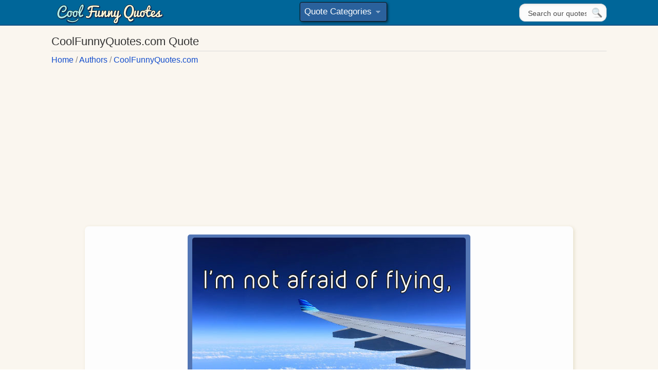

--- FILE ---
content_type: text/html;charset=UTF-8
request_url: https://www.coolfunnyquotes.com/author/cool-funny-quotes/afraid-of-flying/
body_size: 5641
content:
<!doctype html>

<html lang="en">
<head><title>I'm not afraid of flying, I'm afraid of not flying.</title>
<meta name="google-adsense-account" content="ca-pub-2434104580076803">
<meta charset="utf-8">
<meta name="viewport" content="width=device-width, initial-scale=1.0">
<link rel="preload" href="/css/fonts/quotes.woff2?hl58j2" as="font" crossorigin>
<link rel="preload" href="/js/s.js?v=101" as="script">
<link rel="preload" href="//polyfill.io/v2/polyfill.min.js?features=IntersectionObserver" as="script">
<link rel="preload" href="/css/style.min.css?v=101" as="style">
<link rel="stylesheet" href="/css/style.min.css?v=101">

<meta name="description" content="&#8226; I'm not afraid of flying, I'm afraid of not flying. &#8226; The only thing you have to fear is fear itself... and... &#8226; Behold the flying elephant, one day it flies and one day it... &#8226; I put my phone in airplane mode, but it's not flying! &#8226; I'm not afraid to die.  I just don't like the thought of...">
	<meta property="og:description" content="I&#39;m not afraid of flying, I&#39;m afraid of not flying." />
	<meta property="og:title" content="Funny Quote" />
	<meta name="twitter:card" content="summary_large_image"/>
<meta name="twitter:site" content="@coolfunnyq"/>
<meta name="twitter:title" content="I&#39;m not afraid of flying, I&#39;m afraid of not flying."/>
<meta name="twitter:image" content="https://www.coolfunnyquotes.com/images/quotes/not-afraid-of-flying.jpg"/><meta property="og:image" content="https://www.coolfunnyquotes.com/images/quotes/share/tf-not-afraid-of-flying.jpg" />
		<meta property="og:type" content="article" />
	<meta property="og:url" content="https://www.coolfunnyquotes.com/author/cool-funny-quotes/afraid-of-flying/"/>
		

	<link rel="canonical" href="https://www.coolfunnyquotes.com/author/cool-funny-quotes/afraid-of-flying/"/><link rel="apple-touch-icon" sizes="180x180" href="/apple-touch-icon.png?v=M4K">
<link rel="icon" type="image/png" sizes="32x32" href="/favicon-32x32.png?v=M4K">
<link rel="icon" type="image/png" sizes="16x16" href="/favicon-16x16.png?v=M4K">
<link rel="manifest" href="/site.webmanifest?v=M4K">
<link rel="mask-icon" href="/safari-pinned-tab.svg?v=M4K" color="#5bbad5">
<link rel="shortcut icon" href="/favicon.ico?v=M4K">
<meta name="msapplication-TileColor" content="#da532c">
<meta name="theme-color" content="#ffffff">

</head>
<body itemscope itemtype="http://schema.org/WebPage">
	<div id="main-container">
		
		



<div id="header-mobile" class="small-only">
	<div class="clearfix top-head">
	<div class="mobile-logo">
		<a href="/"><img src="/images/coolfunnyquoteslogo.png" width="226" height="43" alt="Cool Funny Quotes Logo" title="CoolFunnyQuotes.com"></a>
	</div>
	</div>
</div>

<div id="header" class="mh-head mh-btns-left mh-align-left mh-btns-right-3 mm-sticky">
<div id="header-content" >

<div class="clearfix top-head">
	<div class="logo">
		<a href="/"><img src="/images/coolfunnyquoteslogo.png" width="226" height="43" alt="Cool Funny Quotes Logo" title="CoolFunnyQuotes.com"></a>
	</div>

	<div class="search">
		<form id="search" action="/search" method="get">
		
		<input class="search-button" type="submit" name="searchsubmit" title="Search" value="">
		<input id="tx" type="text" name="text" onclick="this.value=''" value="Search our quotes..." title="Start typing and hit ENTER">
		
		</form>
	</div>
	<div class="mmh">
	<ul id="mm" class="dropdown-menu dropdown-menu-skin">
    <li>
        <a href="#">Quote Categories</a>
        <ul>
        <li><a href="/category/top-100-funny-quotes/">Top 100</a></li>
                
			
				<li><a href="/category/funny-analogies/"><span>Analogies</span></a></li>
			
				<li><a href="/category/funny-animal-quotes/"><span>Animals</span></a></li>
			
				<li><a href="/tag/beer/"><span>Beer Quotes</span></a></li>
			
				<li><a href="/tag/cat/"><span>Cat Quotes</span></a></li>
			
				<li><a href="/category/funny-computer-quotes/"><span>Computers</span></a></li>
			
				<li><a href="/tag/dog/"><span>Dog Quotes</span></a></li>
			
				<li><a href="/category/drinking/"><span>Drinking</span></a></li>
			
				<li><a href="/tag/funny-eat-quotes/"><span>Eat Quotes</span></a></li>
			
				<li><a href="/category/funny-exercise-and-diet-quotes/"><span>Exercise Quotes</span></a></li>
			
				<li><a href="/tag/facebook/"><span>Facebook</span></a></li>
			
				<li><a href="/category/famous-funny-quotes/"><span>Famous Quotes</span></a></li>
			
				<li><a href="/tag/friend/"><span>Friend Quotes</span></a></li>
			
				<li><a href="/category/funny-moments/"><span>Funny Moments</span></a></li>
			
				<li><a href="/tag/good/"><span>Good Quotes</span></a></li>
			
				<li><a href="/tag/happy/"><span>Happy Quotes</span></a></li>
			
				<li><a href="/tag/funny-internet-quotes/"><span>Internet Quotes</span></a></li>
			
				<li><a href="/tag/know/"><span>Know Quotes</span></a></li>
			
				<li><a href="/tag/love/"><span>Love Quotes</span></a></li>
			
				<li><a href="/tag/man/"><span>Man Quotes</span></a></li>
			
				<li><a href="/category/math/"><span>Math Quotes</span></a></li>
			
				<li><a href="/tag/money/"><span>Money Quotes</span></a></li>
			
				<li><a href="/tag/never/"><span>Never Quotes</span></a></li>
			
				<li><a href="/category/short-funny-quotes/"><span>Short Quotes</span></a></li>
			
				<li><a href="/category/stupid-funny-quotes/"><span>Stupid Quotes</span></a></li>
			
				<li><a href="/category/funny-sayings/"><span>Funny Sayings</span></a></li>
			
				<li><a href="/tag/time/"><span>Time Quotes</span></a></li>
			
				<li><a href="/tag/funny-wife-quotes/"><span>Wife Quotes</span></a></li>
			
				<li><a href="/category/funny-work-quotes/"><span>Work Quotes</span></a></li>
			
				<li><a href="/category/funny-life-quotes/"><span>Life Quotes</span></a></li>
			
				<li><a href="/category/funny-marriage-quotes/"><span>Marriage</span></a></li>
			
				<li><a href="/tag/funny-witty-quotes/"><span>Witty Quotes</span></a></li>
			
				<li><a href="/category/funny-questions/"><span>Questions</span></a></li>
			
				<li><a href="/tag/people/"><span>People Quotes</span></a></li>
			
				<li><a href="/tag/funny-sleep-quotes/"><span>Sleep Quotes</span></a></li>
			
				<li><a href="/tag/statements/"><span>Statements</span></a></li>
			
				<li><a href="/category/funny-lazy-quotes/"><span>Lazy Quotes</span></a></li>
			
				<li><a href="/tag/television/"><span>TV Quotes</span></a></li>
			
				<li><a href="/tag/think/"><span>Think Quotes</span></a></li>
			
				<li><a href="/tag/tree/"><span>Tree Quotes</span></a></li>
			
				<li><a href="/category/funny-wise-quotes/"><span>Wise Quotes</span></a></li>
			
				<li><a href="/tag/world/"><span>World Quotes</span></a></li>
			
        </ul>
    </li>
	</ul></div>
</div>


</div> 
</div>
<div class="left-content">
			<div class="left-text-box">
				<div class="clearfix">
	
					<h1>CoolFunnyQuotes.com Quote</h1>
			<div class="breadcrumbs" itemprop="breadcrumb">
				<a href="/">Home</a>&nbsp;/&nbsp;<a href="/authors/">Authors</a>&nbsp;/&nbsp;<a href="/author/cool-funny-quotes/">CoolFunnyQuotes.com</a>
			</div></div>
				<div class="left-text-box">
					<div class="item-f" id="item">

		<div class="quote-wrap">
				<div class="quote-big-image" style="padding-bottom: 66.72932330827066%;background-color:#5376B5">
				<a href="/images/quotes/not-afraid-of-flying.jpg">
				<img itemprop="image" class="flow-img" 
				src="/images/quotes/not-afraid-of-flying.jpg" alt="I'm not afraid of flying, I'm afraid of not flying."
				  data-srcset="/images/quotes/t-not-afraid-of-flying.jpg 340w,/images/quotes/not-afraid-of-flying.jpg 532w" 
				 sizes="(min-width: 600px) 550px,(min-width: 750px) 700px,100vw" 
				width="532" height="355"/>
				</a></div>
			</div>

			<p class="quote big">I'm not afraid of flying, I'm afraid of not flying.</p>		
			
			<div class="author ct">
				<a href="/author/cool-funny-quotes/">More Quotes by CoolFunnyQuotes.com</a>		
			</div>
				
		<div class="extras">
		
		
		<div class="more-info">
					
			<a  href="/category/short-funny-quotes/">Short Quotes</a>
			<a  href="/category/stupid-funny-quotes/">Stupid Quotes</a>
			</div>
		<div class="rate-buttons full lazy" style="float:none;text-align:center;"
			data-cnt="436,138" 
			data-share-id="228" data-full="1"
			data-done="0,0">
		</div>
		
		<div class="big-shar-buttons lazy" 
			 
			data-share-id="228"></div>
		</div>
		
	
		
		</div>
	
	<h2 class="similar">Similar Quotes</h2>
		<div id="ql">
			<div class='clearfix'>
	<div class="item al">
			<a class="quote" title="see quote" href="/author/douglas-adams/learn-flying/">Flying is learning how to throw yourself at the ground and miss.</a>
			<p class="author">Douglas Adams</p> <div class="more-info">
					<a href="/category/short-funny-quotes/">Short Quotes</a>
								<a href="/category/stupid-funny-quotes/">Stupid Quotes</a>
								</div>
			<div class="clearfix bottom-box"  data-nosnippet="true">
			<div class="rate-buttons lazy"
			 	data-nosnippet="true" 
				data-cnt="167,41"
				data-share-id="50" data-done="0,0"></div>

			<div class="small-share-buttons lazy"
						
						data-share-id="50"></div>
				</div>
		
</div>

<div class="item al">
			<div class="quote-image quote-wrap" 
						style="padding-bottom: 66.72727272727272%;background-color:#B4A9A1">

						<a href="/author/anonymous/time-fly/"> <img
							src="/images/quotes/to-make-time-fly.jpg" class="flow-img"
							 srcset="/images/quotes/t-to-make-time-fly.jpg 340w,/images/quotes/to-make-time-fly.jpg 550w" sizes="340px"
							alt="To make time fly, throw your watch out the window. - Anonymous"  /></a>
						</div>
				
			
				
				<a class="quote" title="see quote" href="/author/anonymous/time-fly/">To make time fly, throw your watch out the window.</a>
				<a class="author" href="/author/anonymous/">Anonymous</a> <div class="more-info">
					<a href="/category/funny-sayings/">Sayings</a>
								<a href="/category/short-funny-quotes/">Short Quotes</a>
								<a href="/tag/time/">Time Quotes</a>
								</div>
			<div class="clearfix bottom-box"  data-nosnippet="true">
			<div class="rate-buttons lazy"
			 	data-nosnippet="true" 
				data-cnt="965,223"
				data-share-id="148" data-done="0,0"></div>

			<div class="small-share-buttons lazy" data-img="1"
						
						data-share-id="148"></div>
				</div>
		
</div>

<div class="item al">
			<a class="quote" title="see quote" href="/author/jack-handey/purple-people-eater/">If I could be a bird, I'd be a Flying Purple People Eater because then people would sing about me and I could fly down and eat them because I hate that song.</a>
			<p class="author">Jack Handey</p> <div class="more-info">
					<a href="/category/funny-animal-quotes/">Animals</a>
								<a href="/tag/funny-eat-quotes/">Eat Quotes</a>
								<a href="/category/famous-funny-quotes/">Famous Quotes</a>
								</div>
			<div class="clearfix bottom-box"  data-nosnippet="true">
			<div class="rate-buttons lazy"
			 	data-nosnippet="true" 
				data-cnt="338,105"
				data-share-id="223" data-done="0,0"></div>

			<div class="small-share-buttons lazy"
						
						data-share-id="223"></div>
				</div>
		
</div>

<div class="al ad">
				<div class="ad1"><div class="ad-heading">Sponsored Links</div>

				<!-- Cfq -->
<ins class="adsbygoogle"
     style="display:inline-block;width:345px;height:300px"
     data-ad-client="ca-pub-2434104580076803"
     data-ad-slot="4556731727"></ins>
<script>
     (adsbygoogle = window.adsbygoogle || []).push({});
</script>	
				</div>
			</div>
		<div class="item al">
			<div class="quote-image quote-wrap" 
						style="padding-bottom: 66.18181818181819%;background-color:#738581">

						<a href="/author/rita-rudner/oxygen-masks-airplanes/"> <img
							src="/images/quotes/oxygen-masks-on-planes.jpg" class="flow-img"
							 srcset="/images/quotes/t-oxygen-masks-on-planes.jpg 340w,/images/quotes/oxygen-masks-on-planes.jpg 550w" sizes="340px"
							alt="You know the oxygen masks on airplanes? I don't think there's really any oxygen.  I think they're just to muffle the screams."  /></a>
						</div>
				
			
				
				<a class="quote" title="see quote" href="/author/rita-rudner/oxygen-masks-airplanes/">You know the oxygen masks on airplanes? I don't think there's really any oxygen.  I think they're just to muffle the screams.</a>
				<p class="author">Rita Rudner</p> <div class="more-info">
					<a href="/tag/know/">Know Quotes</a>
								<a href="/category/funny-questions/">Questions</a>
								<a href="/tag/think/">Think Quotes</a>
								</div>
			<div class="clearfix bottom-box"  data-nosnippet="true">
			<div class="rate-buttons lazy"
			 	data-nosnippet="true" 
				data-cnt="1037,226"
				data-share-id="351" data-done="0,0"></div>

			<div class="small-share-buttons lazy" data-img="1"
						
						data-share-id="351"></div>
				</div>
		
</div>

<div class="item al">
			<div class="quote-image quote-wrap" 
						style="padding-bottom: 66.36363636363637%;background-color:#676767">

						<a href="/author/anonymous/flying-on-airline/"> <img
							src="/images/quotes/ladies-and-gentleman.jpg" class="flow-img"
							 srcset="/images/quotes/t-ladies-and-gentleman.jpg 340w,/images/quotes/ladies-and-gentleman.jpg 550w" sizes="340px"
							alt="Ladies and gentlemen thank you for flying xyz airlines, we hope you enjoyed your flight as much as we enjoyed taking your money.  Please remember to take all your belongings. Anything left behind will be distributed evenly among crew members. - Anonymous"  /></a>
						</div>
				
			
				
				<a class="quote" title="see quote" href="/author/anonymous/flying-on-airline/">Ladies and gentlemen thank you for flying xyz airlines, we hope you enjoyed your flight as much as we enjoyed taking your money.  Please remember to take all your belongings. Anything left behind will be distributed evenly among crew members.</a>
				<a class="author" href="/author/anonymous/">Anonymous</a> <div class="more-info">
					<a href="/category/funny-moments/">Moments</a>
								<a href="/tag/money/">Money Quotes</a>
								</div>
			<div class="clearfix bottom-box"  data-nosnippet="true">
			<div class="rate-buttons lazy"
			 	data-nosnippet="true" 
				data-cnt="708,195"
				data-share-id="417" data-done="0,0"></div>

			<div class="small-share-buttons lazy" data-img="1"
						
						data-share-id="417"></div>
				</div>
		
</div>

<div class="item al">
			<div class="quote-image quote-wrap" 
						style="padding-bottom: 62.909090909090914%;background-color:#22243A">

						<a href="/author/anonymous/not-afraid-to-die/"> <img
							src="/images/quotes/im-not-afraid-to-die.jpg" class="flow-img"
							 srcset="/images/quotes/t-im-not-afraid-to-die.jpg 340w,/images/quotes/im-not-afraid-to-die.jpg 550w" sizes="340px"
							alt="I'm not afraid to die.  I just don't like the thought of being gone so long!"  /></a>
						</div>
				
			
				
				<a class="quote" title="see quote" href="/author/anonymous/not-afraid-to-die/">I'm not afraid to die.  I just don't like the thought of being gone so long!</a>
				<a class="author" href="/author/anonymous/">Anonymous</a> <div class="more-info">
					<a href="/category/funny-life-quotes/">Life Quotes</a>
								<a href="/category/short-funny-quotes/">Short Quotes</a>
								</div>
			<div class="clearfix bottom-box"  data-nosnippet="true">
			<div class="rate-buttons lazy"
			 	data-nosnippet="true" 
				data-cnt="619,176"
				data-share-id="464" data-done="0,0"></div>

			<div class="small-share-buttons lazy" data-img="1"
						
						data-share-id="464"></div>
				</div>
		
</div>

<div class="item al">
			<div class="quote-image quote-wrap" 
						style="padding-bottom: 100.0%;background-color:#685C5B">

						<a href="/author/cool-funny-quotes/airplane-mode/"> <img
							src="/images/quotes/phone-airplane-mode.jpg" class="flow-img"
							 srcset="/images/quotes/t-phone-airplane-mode.jpg 340w,/images/quotes/phone-airplane-mode.jpg 550w" sizes="340px"
							alt="I put my phone in airplane mode, but it's not flying!"  /></a>
						</div>
				
			
				
				<a class="quote" title="see quote" href="/author/cool-funny-quotes/airplane-mode/">I put my phone in airplane mode, but it's not flying!</a>
				<a class="author" href="/author/cool-funny-quotes/">CoolFunnyQuotes.com</a> <div class="more-info">
					<a href="/category/funny-phone/">Phone</a>
								<a href="/category/short-funny-quotes/">Short Quotes</a>
								<a href="/category/stupid-funny-quotes/">Stupid Quotes</a>
								</div>
			<div class="clearfix bottom-box"  data-nosnippet="true">
			<div class="rate-buttons lazy"
			 	data-nosnippet="true" 
				data-cnt="1444,248"
				data-share-id="593" data-done="0,0"></div>

			<div class="small-share-buttons lazy" data-img="1"
						
						data-share-id="593"></div>
				</div>
		
</div>

<div class="item al">
			<div class="quote-image quote-wrap" 
						style="padding-bottom: 100.0%;background-color:#D4767E">

						<a href="/author/anonymous/fear-fear-itself/"> <img
							src="/images/quotes/fear-fear-itself.jpg" class="flow-img"
							 srcset="/images/quotes/t-fear-fear-itself.jpg 340w,/images/quotes/fear-fear-itself.jpg 550w" sizes="340px"
							alt="The only thing you have to fear is fear itself... and spiders."  /></a>
						</div>
				
			
				
				<a class="quote" title="see quote" href="/author/anonymous/fear-fear-itself/">The only thing you have to fear is fear itself... and spiders.</a>
				<a class="author" href="/author/anonymous/">Anonymous</a> <div class="more-info">
					<a href="/category/funny-animal-quotes/">Animals</a>
								<a href="/category/funny-sayings/">Sayings</a>
								<a href="/category/short-funny-quotes/">Short Quotes</a>
								</div>
			<div class="clearfix bottom-box"  data-nosnippet="true">
			<div class="rate-buttons lazy"
			 	data-nosnippet="true" 
				data-cnt="109,10"
				data-share-id="999" data-done="0,0"></div>

			<div class="small-share-buttons lazy" data-img="1"
						
						data-share-id="999"></div>
				</div>
		
</div>

<div class="item al">
			<div class="quote-image quote-wrap" 
						style="padding-bottom: 122.05882352941177%;background-color:#8579B6">

						<a href="/author/anonymous/phone-airplane-mode-tranformer/"> <img
							src="/images/quotes/t-phone-airplane-mode-tranformer.jpg" class="flow-img"
							 srcset="/images/quotes/t-phone-airplane-mode-tranformer.jpg 680w,/images/quotes/phone-airplane-mode-tranformer.jpg 737w" sizes="340px"
							alt="I turned my phone on airplane mode and threw it in the air. Worst transformer ever. - Anonymous"  /></a>
						</div>
				
			
				
				<a class="quote" title="see quote" href="/author/anonymous/phone-airplane-mode-tranformer/">I turned my phone on airplane mode and threw it in the air. Worst transformer ever.</a>
				<a class="author" href="/author/anonymous/">Anonymous</a> <div class="more-info">
					<a href="/category/funny-phone/">Phone</a>
								<a href="/category/funny-sayings/">Sayings</a>
								</div>
			<div class="clearfix bottom-box"  data-nosnippet="true">
			<div class="rate-buttons lazy"
			 	data-nosnippet="true" 
				data-cnt="347,24"
				data-share-id="1358" data-done="0,0"></div>

			<div class="small-share-buttons lazy" data-img="1"
						
						data-share-id="1358"></div>
				</div>
		
</div>

<div class="item al">
			<div class="quote-image quote-wrap" 
						style="padding-bottom: 66.72727272727272%;background-color:#645846">

						<a href="/author/anonymous/beginner-pilot-rules/"> <img
							src="/images/quotes/beginner-pilot-rules.jpg" class="flow-img"
							 srcset="/images/quotes/t-beginner-pilot-rules.jpg 340w,/images/quotes/beginner-pilot-rules.jpg 550w" sizes="340px"
							alt="Pilot rules"  /></a>
						</div>
				
			
				
				<a class="quote" title="see quote" href="/author/anonymous/beginner-pilot-rules/">Beginner pilot rules:<br/><br/>
1. The propeller is just a big fan made to cool down the pilot in the cockpit.  When it stops, you can see the pilot start sweating excessively.<br/>
2. You don't have to take off, but landing is mandatory.<br/>
3. Pushing forward on the flight stick makes the earth look bigger, pulling makes it look smaller.<br/>
If you pull too much or too long however, it will look bigger yet again.<br/>
4. Flying is safe as long as you don't crash.<br/>
5. It's better to wish you were flying than to wish you were on the ground.<br/>
6. A good landing is a landing in which everyone walks away.<br/>
7. Besides affecting apples, gravity also affects planes.<br/></a>
				<a class="author" href="/author/anonymous/">Anonymous</a> <div class="more-info">
					<a href="/tag/good/">Good Quotes</a>
								<a href="/category/stupid-funny-quotes/">Stupid Quotes</a>
								<a href="/category/top-100-funny-quotes/">Top 100</a>
								</div>
			<div class="clearfix bottom-box"  data-nosnippet="true">
			<div class="rate-buttons lazy"
			 	data-nosnippet="true" 
				data-cnt="431,148"
				data-share-id="523" data-done="0,0"></div>

			<div class="small-share-buttons lazy" data-img="1"
						
						data-share-id="523"></div>
				</div>
		
</div>

<div class="item al">
			<a class="quote" title="see quote" href="/author/woody-allen/afraid-of-death/">I'm not afraid of death; I just don't want to be there when it happens.</a>
			<a class="author" href="/author/woody-allen/">Woody Allen</a> <div class="more-info">
					<a href="/category/funny-life-quotes/">Life Quotes</a>
								<a href="/category/short-funny-quotes/">Short Quotes</a>
								</div>
			<div class="clearfix bottom-box"  data-nosnippet="true">
			<div class="rate-buttons lazy"
			 	data-nosnippet="true" 
				data-cnt="512,160"
				data-share-id="181" data-done="0,0"></div>

			<div class="small-share-buttons lazy"
						
						data-share-id="181"></div>
				</div>
		
</div>

</div>
</div><h2 class="similar">Related</h2>
			<div class="inline tg">
			<a href="/category/short-funny-quotes/">Short Funny Quotes</a>
			<a href="/category/stupid-funny-quotes/">Stupid Funny Quotes</a>
			</div><div class="bottom-items">
					<div class="l-wrap">
							<div class="l-summary" style="width: 100%">
								<h2 class="similar">Funny Quote Topics</h2>
								
								<nav id="menu">
								<div class="inline tg">
									<a href="/authors/">Authors</a>
									<a href="/category/top-100-funny-quotes/"><b>Top 100 Quotes</b></a>
									<a href="/tag/love/">Funny Love Quotes</a>
										<a href="/category/stupid-funny-quotes/">Stupid Funny Quotes</a>
										<a href="/category/funny-sayings/">Funny Sayings</a>
										<a href="/category/funny-work-quotes/">Funny Work Quotes</a>
										<a href="/category/funny-life-quotes/">Life Quotes</a>
										<a href="/tag/funny-witty-quotes/">Funny Witty Quotes</a>
										<a href="/category/funny-questions/">Funny Questions</a>
										<a href="/tag/people/">People Quotes</a>
										<a href="/tag/statements/">Funny Statements</a>
										<a href="/category/funny-lazy-quotes/">Funny Lazy Quotes</a>
										<a href="/tag/beer/">Beer Quotes</a>
										<a href="/category/funny-exercise-and-diet-quotes/">Exercise Quotes</a>
										<a href="/category/famous-funny-quotes/">Famous Funny Quotes</a>
										<a href="/tag/friend/">Friend Quotes</a>
										<a href="/category/funny-analogies/">Funny Analogies</a>
										<a href="/category/funny-animal-quotes/">Funny Animal Quotes</a>
										<a href="/category/funny-computer-quotes/">Funny Computer Quotes</a>
										<a href="/tag/dog/">Funny Dog Quotes</a>
										<a href="/category/drinking/">Funny Drinking Quotes</a>
										<a href="/tag/facebook/">Funny Facebook Quotes</a>
										<a href="/tag/happy/">Funny Happy Quotes</a>
										<a href="/tag/funny-internet-quotes/">Funny Internet Quotes</a>
										<a href="/category/funny-marriage-quotes/">Funny Marriage Quotes</a>
										<a href="/category/math/">Funny Math Quotes</a>
										<a href="/category/funny-moments/">Funny Moments</a>
										<a href="/tag/money/">Funny Money Quotes</a>
										<a href="/category/funny-phone/">Funny Phone Sayings</a>
										<a href="/tag/funny-eat-quotes/">Funny Quotes About Eating</a>
										<a href="/tag/funny-sleep-quotes/">Funny Sleep Quotes</a>
										<a href="/tag/television/">Funny TV Quotes</a>
										<a href="/tag/think/">Funny Think Quotes</a>
										<a href="/tag/time/">Funny Time Quotes</a>
										<a href="/tag/funny-wife-quotes/">Funny Wife Quotes</a>
										<a href="/category/funny-wise-quotes/">Funny Wise Quotes</a>
										<a href="/tag/world/">Funny World Quotes</a>
										<a href="/tag/know/">Know Quotes</a>
										<a href="/category/short-funny-quotes/">Short Funny Quotes</a>
										</div>
								</nav>
							</div>
						</div>
						
						
						
						<div class="l-wrap">
							<div class="l-summary">
								<h2 class="similar">Recommended Sites</h2>
								<div class="inline tg">
									<a class="bt3" href="http://www.purelovequotes.com">Pure Love Quotes</a>
									<a class="bt3" href="http://impressivefacts.com">Impressive Facts</a>
									<a class="bt3" href="http://www.bestpositivequotes.com">Best Positive Quotes</a>
									</div>
							</div>
						</div>
	

						<h2 class="similar">Search our Site</h2>
						<div id='search-box'>
							<form action='/search' id='search-form' method='get' target='_top'>
								<input id='search-text' name='text' type='text' />
								<button id='search-button' type='submit'>
									<span>Search</span>
								</button>
							</form>
						</div>
					</div>
					</div>
			</div>
		</div>

		








<div id="footer">
<ul class="inline">
<li><a href="/terms/">Terms of Use</a></li>
<li><a href="/privacy/">Privacy Policy</a></li>
<li><a href="/contact/">Contact Us</a></li>
<li><a href="/suggest/">Submit Quote</a></li>
</ul>

<p class="copy">CoolFunnyQuotes.com &copy; 2026</p>
</div>
</div>


<script type="text/javascript">
if (!('IntersectionObserver' in window) ||
	    !('IntersectionObserverEntry' in window) ||
	    !('intersectionRatio' in window.IntersectionObserverEntry.prototype)) {
	 
        var script = document.createElement("script");
        script.src = "https://polyfill.io/v3/polyfill.min.js?features=IntersectionObserver";
        document.getElementsByTagName('head')[0].appendChild(script);
}
</script>


<script async src="https://pagead2.googlesyndication.com/pagead/js/adsbygoogle.js?client=ca-pub-2434104580076803"
     crossorigin="anonymous"></script>


<script src="https://ajax.googleapis.com/ajax/libs/jquery/1.12.4/jquery.min.js"></script>
<script src="/js/s.js?v=101" type="text/javascript"></script>


<script type="text/javascript">mason("#ql");</script><script async src="https://www.googletagmanager.com/gtag/js?id=UA-90483-5"></script>
</body>
</html>



--- FILE ---
content_type: text/html; charset=utf-8
request_url: https://www.google.com/recaptcha/api2/aframe
body_size: 268
content:
<!DOCTYPE HTML><html><head><meta http-equiv="content-type" content="text/html; charset=UTF-8"></head><body><script nonce="MVrprlJ_p4QsX4zj748Q7g">/** Anti-fraud and anti-abuse applications only. See google.com/recaptcha */ try{var clients={'sodar':'https://pagead2.googlesyndication.com/pagead/sodar?'};window.addEventListener("message",function(a){try{if(a.source===window.parent){var b=JSON.parse(a.data);var c=clients[b['id']];if(c){var d=document.createElement('img');d.src=c+b['params']+'&rc='+(localStorage.getItem("rc::a")?sessionStorage.getItem("rc::b"):"");window.document.body.appendChild(d);sessionStorage.setItem("rc::e",parseInt(sessionStorage.getItem("rc::e")||0)+1);localStorage.setItem("rc::h",'1769423760252');}}}catch(b){}});window.parent.postMessage("_grecaptcha_ready", "*");}catch(b){}</script></body></html>

--- FILE ---
content_type: text/css
request_url: https://www.coolfunnyquotes.com/css/style.min.css?v=101
body_size: 10614
content:
@charset "UTF-8";
#main-container,
html {
  padding: 0;
  background: #fff;
  -webkit-overflow-scrolling: touch;
  -webkit-text-size-adjust: 100%;
  -ms-text-size-adjust: 100%;
  margin: 0;
}
#main-container {
  background-color: #faf6ef;
  height: auto;
  margin: auto;
}
.mh-head {
  text-align: center;
  padding: 0 10px;
  margin: 0;
  position: relative;
  background: #069;
  color: #333;
  min-height: 45px;
}
.mh-head a {
  text-decoration: none;
}
.mh-head.mh-size-2 {
  min-height: 80px;
}
.mh-head.mh-size-3 {
  min-height: 120px;
}
.mh-head.mh-sticky {
  position: -webkit-sticky;
  position: sticky;
  top: 0;
  left: 0;
  right: 0;
  z-index: 10;
  transition: -webkit-transform 0.2s ease;
  transition: transform 0.2s ease;
  transition: transform 0.2s ease, -webkit-transform 0.2s ease;
  -webkit-transform: translate3d(0, 0, 0);
  transform: translate3d(0, 0, 0);
}
.mh-head.mh-sticky.mh-scrolledout {
  -webkit-transform: translate3d(0, -100%, 0);
  transform: translate3d(0, -100%, 0);
}
.mh-head .mh-text {
  white-space: nowrap;
  overflow: hidden;
  text-overflow: ellipsis;
  line-height: 20px;
  display: block;
  padding: 10px;
}
.mh-head.mh-align-left .mh-text {
  text-align: left;
}
.mh-head.mh-align-right .mh-text {
  text-align: right;
}
.mh-head.mh-btns-left {
  padding-left: 50px;
}
.mh-head.mh-btns-left-2 {
  padding-left: 90px;
}
.mh-head.mh-btns-left-3 {
  padding-left: 130px;
}
.mh-head.mh-btns-right {
  padding-right: 50px;
}
.mh-head.mh-btns-right-2 {
  padding-right: 90px;
}
.mh-head.mh-btns-right-3 {
  padding-right: 100px;
}
.mh-head .mh-btns-left,
.mh-head .mh-btns-right {
  display: block;
  width: 40px;
  position: absolute;
  top: 0;
  bottom: 0;
}
.mh-head .mh-btns-left {
  left: 10px;
}
.mh-head .mh-btns-right {
  right: 10px;
}
.mh-head.mh-btns-left-2 .mh-btns-left,
.mh-head.mh-btns-right-2 .mh-btns-right {
  width: 80px;
}
.mh-head.mh-btns-left-3 .mh-btns-left,
.mh-head.mh-btns-right-3 .mh-btns-right {
  width: 120px;
}
.mh-head .mh-btns-left > *,
.mh-head .mh-btns-right > * {
  text-align: center;
  font-size: 18px;
  line-height: 20px;
  width: 40px;
  display: block;
  padding: 10px 0;
  position: absolute;
  top: 50%;
  -webkit-transform: translateY(-50%);
  -ms-transform: translateY(-50%);
  transform: translateY(-50%);
}
.mh-head .mh-btns-left > :nth-child(1),
.mh-head .mh-btns-right > :nth-child(1) {
  left: 0;
}
.mh-head .mh-btns-left > :nth-child(2),
.mh-head .mh-btns-right > :nth-child(2) {
  left: 40px;
}
.mh-head .mh-btns-left > :nth-child(3),
.mh-head .mh-btns-right > :nth-child(3) {
  left: 80px;
}
.mh-head .mh-list {
  -webkit-overflow-scrolling: touch;
  overflow-x: auto;
  white-space: nowrap;
  list-style: none;
  line-height: 20px;
  display: block;
  padding: 0;
  margin: 0;
}
.mh-head .mh-list li {
  display: inline-block;
  padding: 0;
  margin: 0;
}
.mh-head .mh-list li a,
.mh-head .mh-list li span {
  display: block;
  padding: 10px;
}
.mh-head.mh-align-left .mh-list {
  text-align: left;
}
.mh-head.mh-align-right .mh-list {
  text-align: right;
}
.mh-head .mh-image,
.mh-head .mh-logo {
  background: none center center transparent no-repeat;
  display: block;
  height: 100%;
}
.mh-head .mh-logo {
  background-size: contain;
  background-clip: content-box;
  padding: 10px;
}
.mh-head.mh-align-left .mh-logo {
  background-position: left center;
}
.mh-head.mh-align-right .mh-logo {
  background-position: right center;
}
.mh-head .mh-image {
  background-size: cover;
}
.mh-head .mh-form {
  padding: 7px 0;
  position: relative;
}
.mh-head .mh-form input {
  background: #fff;
  border: none;
  border-radius: 3px;
  font-size: 14px;
  line-height: 26px;
  display: block;
  box-sizing: border-box;
  height: 26px;
  width: 100%;
  padding: 0 10px;
}
.mh-head .mh-form .fa {
  color: #ccc;
  text-align: center;
  line-height: 40px;
  display: block;
  width: 40px;
  height: 40px;
  position: absolute;
  top: 50%;
  right: 0;
  -webkit-transform: translateY(-50%);
  -ms-transform: translateY(-50%);
  transform: translateY(-50%);
}
.mh-head .mh-logo {
  padding: 0;
}
#header .search {
  display: none;
}
.mh-head.find {
  background-color: #d4d8e6;
  padding-bottom: 0;
}
.mh-logo {
  text-align: left;
}
.mh-head.mh-btns-right-3 {
  padding-right: 100px;
}
.mh-head.mh-btns-left {
  padding-left: 30px;
}
.mh-logo img {
  height: 100%;
}
.mh-head.mh-btns-left-3 .mh-btns-left,
.mh-head.mh-btns-right-3 .mh-btns-right {
  width: 100px;
}
.mh-logo img {
  margin-top: 4px;
  max-width: 210px;
}
.mh-head.mh-btns-left {
  padding-left: 14px;
}
.mh-logo {
  padding: 2px 0;
}
body,
h1,
h2 html,
p,
ul {
  border: 0;
  outline: 0;
  vertical-align: baseline;
}
b,
div,
footer,
header,
i,
ins,
li,
span {
  margin: 0;
  padding: 0;
  border: 0;
  outline: 0;
  vertical-align: baseline;
}
fieldset,
img {
  border: 0;
  outline: 0;
  font-size: 100%;
  margin: 0;
  padding: 0;
  max-width: 100%;
  border-width: 0;
  vertical-align: middle;
}
fieldset,
form,
label {
  vertical-align: baseline;
}
form,
label {
  padding: 0;
  border: 0;
  outline: 0;
  font-size: 100%;
}
footer,
header,
nav {
  display: block;
}
body {
  -webkit-tap-highlight-color: transparent;
  width: 100%;
  font-family: "Trebuchet MS", Verdana, Lato, Arial;
  color: #333;
  margin: 0;
  padding: 0;
}
.h1,
h2 {
  font-weight: 400;
}
h1 {
  margin: 10px 0 8px;
  border-bottom: 1px solid #dbdbdb;
  padding: 0 5px 5px 0;
  font-size: 20px;
  font-weight: 400;
}
h2 {
  line-height: 1.6em;
  font-size: 20px;
  padding: 8px 5px 5px 0;
  margin: 0 0 3px;
}
h2,
h3 {
  border-bottom: 1px solid #cfcfc3;
}
.h2 {
  font-weight: 400;
  line-height: 1.6em;
  margin-bottom: 3px;
  font-size: 20px;
  padding: 8px 5px 5px 0;
}
p,
ul {
  margin: 0;
  font-size: 17px;
  padding: 8px 5px 2px 0;
}
ol,
ul {
  padding: 0;
}
li ol,
li ul {
  list-style-type: none;
  margin: 1.5em 0;
  font-size: 16px;
}
ol.inline,
ul.inline {
  list-style-type: none;
  margin-left: 0;
}
ol.inline > li,
ul.inline > li {
  display: inline-block;
  padding: 0;
}
a {
  text-decoration: none;
}
a {
  color: #134dcc;
}
a:focus,
a:hover {
  color: #e00;
}
a:visited {
  color: #134dcc;
}
a:active,
a:hover {
  outline: 0;
  text-decoration: underline;
}
::-moz-selection {
  background-color: #feffe6;
  color: #929a00;
  text-shadow: none;
}
fieldset,
form {
  margin: 0;
}
form p {
  margin-bottom: 0;
  padding: 0 0 0 10px;
}
form ul {
  list-style-type: none;
  margin: 0;
  padding: 0;
}
form br {
  display: none;
}
fieldset {
  padding: 0;
  border-width: 0;
}
fieldset:last-of-type {
  margin-bottom: 0;
}
label {
  display: block;
  margin: 0 0 0.375em;
}
input[type="email"],
input[type="tel"],
input[type="text"],
select,
textarea {
  display: inline-block;
  margin-bottom: 0.75em;
  line-height: 1.5em;
  color: inherit;
  border-radius: 4px;
  vertical-align: middle;
}
input[type="email"],
input[type="tel"],
input[type="text"] {
  padding: 0 11px;
}
input,
textarea {
  -webkit-box-sizing: border-box;
  -moz-box-sizing: border-box;
  box-sizing: border-box;
}
textarea {
  height: auto;
}
.l-wrap {
  clear: both;
  margin: 10px auto;
}
.top {
  text-align: center;
}
.top a {
  font-size: 14px !important;
  font-weight: 700;
}
#mmh {
  width: 100%;
  background-color: #069;
  z-index: 9999;
}
@media (min-width: 48em) {
  .l-wrap {
    width: 90%;
  }
  .l-wrap:after,
  .l-wrap:before {
    content: "";
    display: table;
  }
  .l-wrap:after {
    clear: both;
  }
  .l-content,
  .l-summary {
    float: left;
    margin-right: -100%;
  }
  .l-summary {
    padding-right: 0;
    -webkit-box-sizing: border-box;
    -moz-box-sizing: border-box;
    box-sizing: border-box;
    width: 100%;
  }
  .l-content {
    clear: right;
    margin-left: 46.0417%;
    width: 53.9583%;
  }
}
.left-text-box {
  max-width: 340px;
}
.tg a {
  margin: 4px 4px 5px 4px;
  padding: 8px 0 7px 0;
  padding: 5px;
  width: 90%;
  margin: 5px 4px;
}
ol.inline > li,
ul.inline > li {
  display: inline-block;
}
.pagi li a {
  padding: 2px 11px;
  line-height: 36px;
  text-decoration: none;
  -webkit-border-radius: 8px;
  -moz-border-radius: 8px;
  border-radius: 8px;
  background-color: #fdfdfd;
  border: 1px solid #cfe9fd;
  -webkit-box-shadow: rgba(55, 55, 55, 0.1) 2px 2px 2px 0;
  -moz-box-shadow: 2px 2px 2px rgba(55, 55, 55, 0.1);
  box-shadow: 2px 2px 2px rgba(55, 55, 55, 0.1);
}
.tg a:focus,
.tg a:hover {
  text-decoration: underline;
}
.item-f {
  margin: auto;
}
.bottom-wrap {
  padding: 14px 14px 4px 10px;
}
.item,
.item-f {
  border: 0;
  display: block;
  background-color: #fdfdfd;
  margin: 18px auto 18px auto;
  width: 100%;
  padding: 0;
  font-size: 17px;
  -moz-border-radius: 8px;
  -webkit-border-radius: 8px;
  border-radius: 8px;
  -webkit-box-shadow: rgba(180, 168, 111, 0.3) 22px 2px 6px;
  -moz-box-shadow: 2px 2px 6px rgba(180, 168, 111, 0.3);
  box-shadow: 2px 2px 6px rgba(180, 168, 111, 0.3);
}
p.quote {
  padding: 0 0 0 2px;
  margin: 0;
  font-size: 18px;
  line-height: 1.4em;
  clear: both;
}
p.quote a {
  color: #333;
}
.quote-image {
  text-align: center;
  border-radius: 8px 8px 0 0;
}
p.big {
  text-align: left;
  margin-top: 4px;
  padding: 14px;
  font-size: 19px;
  line-height: 1.4;
  padding-bottom: 10px;
}
.quote-image img {
  width: 100%;
  border-radius: 5px 5px 0 0;
  max-width: 100%;
  padding-top: 0;
}
.quote-big-image {
  border-radius: 5px;
}
.quote-big-image img {
  margin: auto;
  display: block;
  width: auto;
  max-width: 100%;
  height: auto;
  border-radius: 5px 5px 0 0;
}
.quote-wrap {
  margin: auto;
  max-width: 340px;
}
.big-shar-buttons {
  min-height: 40px;
  margin: 6px auto 0 auto;
  text-align: center;
}
.big-shar-buttons .soc-shares {
  font-size: 15px;
}
.item-f .rate-buttons {
  float: none;
  margin-top: 10px;
  text-align: center;
}
@media (min-width: 375px) {
  .left-text-box,
  .quote-wrap {
    max-width: 360px;
  }
}
@media (min-width: 410px) {
  .left-text-box,
  .quote-wrap {
    max-width: 100%;
  }
}
@media (min-width: 440px) {
  p.big {
    text-align: center;
  }
  .quote-wrap {
    margin: 0;
  }
  .quote-image {
    border-radius: 5px;
  }
  .big-shar-buttons .soc-shares {
    font-size: 17px;
  }
  .item-f .quote-wrap {
    max-width: 100%;
    padding-top: 0;
  }
  .left-text-box {
    max-width: 98%;
  }
}
@media (min-width: 501px) {
  .left-content {
    max-width: 500px;
    margin: auto;
  }
}
@media (min-width: 600px) {
  .item-f .quote-wrap {
    max-width: 550px;
    padding-top: 0;
  }
  .quote-image img {
    margin: 0 auto 0 auto;
  }
}
@media only screen and (min-width: 740px) {
  .left-content {
    max-width: 100%;
    margin: auto;
  }
  .quote-big-image img {
    border-radius: 5px;
  }
  .mmh {
    text-align: center;
  }
  .quote-wrap {
    margin-top: 0;
    padding-top: 0;
  }
  .mh-logo img {
    margin-top: 2px;
    max-width: 280px;
  }
  .mh-head.mh-btns-left {
    padding-left: 0;
  }
  .soc-shares {
    font-size: 15px;
  }
  .mh-head.mh-btns-right-3 {
    padding-right: 330px;
  }
  .mh-head.mh-btns-left-3 .mh-btns-left,
  .mh-head.mh-btns-right-3 .mh-btns-right {
    width: 300px;
  }
  .mh-head .mh-btns-left > :nth-child(1),
  .mh-head .mh-btns-right > :nth-child(1) {
    left: 0;
  }
  .mh-head .mh-btns-left > :nth-child(2),
  .mh-head .mh-btns-right > :nth-child(2) {
    left: 220px;
  }
  .mh-head .mh-btns-left > :nth-child(3),
  .mh-head .mh-btns-right > :nth-child(3) {
    left: 220px;
  }
  .mh-head .search {
    padding: 4px;
  }
  .mh-head.find {
    display: none;
  }
  #header .search {
    display: block;
    border-radius: 12px;
  }
  .like {
    margin-top: 20px;
  }
  .item-f .quote-wrap {
    margin: auto;
    padding-top: 16px;
  }
  .quote-big-image img {
    border-radius: 5px;
  }
  .quote-big-image .more-info {
    padding-top: 5px !important;
  }
  .quote-big-image .more-info a {
    font-size: 16px !important;
  }
  .item-f {
    width: 90% !important;
    float: none;
  }
  .big-quote-image img {
    max-width: 550px !important;
  }
  .quote-image {
    border-radius: 5px 5px 0 0;
    padding-top: 0;
  }
  .quote-image img {
    width: 100%;
    border-radius: 5px 5px 0 0 !important;
  }
  .sticking .logo,
  .sticking .search {
    display: block;
  }
  .sticking #mm {
    margin-top: 0;
  }
  .left-text-box {
    max-width: 100%;
  }
  .tg a {
    width: 300px;
  }
  .h2,
  h2 {
    margin-bottom: 0 !important;
    font-size: 24px;
  }
  #tagm {
    width: 320px !important;
  }
  .search {
    margin: 0 auto 7px !important;
    top: 7px !important;
    float: right !important;
  }
  .tg a,
  .tg span {
    font-size: 19px !important;
    line-height: 1.7em;
  }
  h1 {
    font-weight: 400;
    font-size: 22px !important;
  }
  .logo {
    float: left !important;
    margin: 5px 0 0 !important;
  }
  .ad2,
  .top-head {
    width: 714px;
    margin: auto;
  }
  .ad2 {
    text-align: center;
  }
  .top-head .controls {
    width: 230px;
    margin-left: 0;
  }
  .top-head .th-l {
    float: left;
  }
  .top-head .th-r {
    float: right;
  }
  .l-wrap {
    width: 735px !important;
  }
  .left-content {
    width: 728px;
    margin: 0 auto auto;
  }
  .right-content {
    width: 300px;
    margin-right: 10px;
  }
  #main-content {
    width: 728px;
    min-width: 320px;
  }
  .ad,
  .item {
    float: left;
    width: 345px !important;
    display: block;
  }
  .item {
    margin: 22px 0 0 10px !important;
  }
  .ad {
    margin: 16px 11px 0 3px !important;
  }
  p.big {
    font-size: 22px !important;
  }
  #mm {
    margin-top: 3px !important;
    margin-bottom: 9px !important;
    height: 35px;
  }
  .top-head {
    text-align: center;
  }
  .search {
    width: 160px !important;
    margin-top: 3px !important;
    top: 4px !important;
    float: right !important;
  }
}
@media only screen and (min-width: 1120px) {
  .item-f {
    max-width: 950px;
  }
  .item-f .quote-image {
    padding-top: 16px;
  }
  .item-f .quote-image img {
    border-radius: 5px;
  }
  .l-wrap {
    width: 100% !important;
  }
  .left-content,
  .top-head {
    width: 1080px;
    margin: 4px auto auto;
  }
  .top-head {
    margin: auto;
  }
  #main-content {
    width: 1080px;
    min-width: 320px;
  }
}
@media only screen and (min-width: 1500px) {
  .search {
    width: 160px !important;
  }
  .l-wrap {
    width: 100% !important;
  }
  .left-content,
  .top-head {
    margin: auto;
    width: 1440px;
  }
  #main-content {
    width: 1440px;
    min-width: 320px;
  }
}
@media only screen and (min-width: 1900px) {
  #main-content,
  .left-content,
  .top-head {
    width: 1800px;
  }
}
#header,
#header-mobile {
  z-index: 999;
  padding: 0;
  margin: auto;
  background-color: #069;
  -webkit-background-clip: border-box;
  -webkit-background-origin: padding-box;
  -webkit-background-size: auto;
}
#header-content {
  padding-top: 0;
  margin-left: auto;
  margin-right: auto;
  border-bottom: 2px solid #165485;
}
#menu-tab {
  width: 730px;
  height: 32px;
  clear: both;
  padding: 48px 0 0;
}
#main-content {
  margin: auto;
  padding: 1px 0 25px;
  border: 0;
}
.left-content {
  padding: 4px 5px;
}
#footer ul > li {
  min-width: 150px;
}
#footer {
  clear: both;
  width: 100%;
  color: #000;
  text-align: center;
  margin: 20px 0 0 0;
  background-color: #fff4e9;
  padding: 10px 0 8px;
  border-top: 1px solid #a06925;
}
.left-text-box {
  padding: 0;
  margin: auto;
}
.tags {
  font-size: 17px;
  padding: 0 10px;
  line-height: 27px;
  color: #b4a2c8;
}
input,
select,
textarea {
  padding: 5px;
  border: 1px solid gray;
}
#footer .wrap {
  margin-left: 5px;
  margin-right: 5px;
}
#footer div {
  margin: 15px auto 10px;
}
.item p.author {
  color: #000;
  margin: 0;
  font-size: 16px;
  line-height: 24px;
  padding: 0;
  clear: both;
}
.more-similar {
  float: left;
  padding: 0;
  margin: 0 0 2px;
  font-size: 14px;
}
.item img {
  display: block;
  height: auto;
  border: 0;
}
.item .pin {
  margin: 10px auto;
  cursor: pointer;
}
.more a {
  color: #21bad7;
  font-size: 12px;
}
.more-info a:focus {
  background-color: #2e68a1;
  text-decoration: underline;
}
.more-info a {
  margin: 4px 1px 1px 1px;
  display: inline-block;
  white-space: nowrap;
  border: 1px solid #d8eafb;
  padding: 5px;
  font-size: 16px;
  border-radius: 5px;
}
.more-info {
  margin: 6px 0 0 0;
  text-align: center;
  padding: 0;
  clear: both;
  font-size: 14px;
}
.extras .more-info {
  margin-top: 3px;
  text-align: center;
}
.extras .more-info li {
  margin: 4px;
}
.author {
  display: block;
  text-align: center;
  font-size: 16px;
  padding: 0;
  margin: 0;
}
.more-info li.author {
  margin: 0 0 4px 0;
}
.more-info > .author a {
  padding: 0;
  margin: 0;
  padding-left: 2px;
  font-size: 16px;
  border: 0;
}
.more-info > .author a:hover {
  border: 0;
  text-decoration: underline;
}
.more-info > .author a:focus {
  background-color: transparent;
  color: #a12e7f;
  text-decoration: underline;
}
.more-info li {
  margin-right: 0;
  display: inline-block;
  margin-top: 5px;
}
.po {
  float: left;
}
.catd {
  margin-top: 7px;
  padding-bottom: 0;
}
.catd p {
  font-size: 18px;
  line-height: 20px;
  padding-left: 0;
}
.center {
  text-align: center;
}
.clearfix:after,
.clearfix:before {
  display: table;
  content: "";
}
.clearfix:after {
  clear: both;
}
.search #tx {
  background: 0 0;
  float: right;
  font: 14px tahoma, Trebuchet MS, Arial;
  height: 27px;
  width: 130px;
  color: #4c4c4c;
  border: 0 none;
  -o-transition: width 0.7s, color 0.4s;
  -webkit-transition: width 0.7s, color 0.4s;
  -moz-transition: width 0.7s, color 0.4s;
  transition: width 0.7s, color 0.4s;
  z-index: 10;
}
.search {
  display: none;
  width: 150px;
  height: 25px;
  float: none;
  position: relative;
  margin: 7px auto;
  background: #fcfcfc;
  border: 1px solid #ddd;
  border-top-color: #d1d1d1;
  border-left-color: #d1d1d1;
  border-radius: 20px;
  -moz-border-radius: 20px;
  -webkit-border-radius: 20px;
  overflow: hidden;
  -moz-box-shadow: inset 0 2px 5px #eee;
  -webkit-box-shadow: inset 0 2px 5px #eee;
  box-shadow: inset 0 2px 5px #eee;
}
.search-button {
  background: url(../images/search.gif) no-repeat center;
  cursor: pointer;
  float: right;
  height: 25px;
  width: 26px !important;
  border: 0 none;
  opacity: 0.7;
  -o-transition: opacity 0.4s;
  -webkit-transition: opacity 0.4s;
  -moz-transition: opacity 0.4s;
  transition: opacity 0.4s;
}
.logo {
  float: none;
  margin: auto;
  max-width: 320px;
}
.logo img {
  min-width: 100px;
  min-height: 10px;
}
.divider {
  padding: 5px;
}
.share-buttons {
  width: 255px;
  text-align: center;
  margin: 10px auto;
}
.share-buttons img {
  width: 35px;
  padding: 5px;
  border: 0;
  display: inline;
}
.copy {
  font-size: 16px;
}
.top-head {
  text-align: center;
}
.left-content {
  min-height: 50vh;
}
.tg {
  border: 0;
  text-align: center;
  margin: 10px 0;
  font-size: 14px;
}
.bt2,
.pagi li a,
.tg a {
  border: 1px solid #d8eafb;
  text-decoration: none;
  -webkit-border-radius: 8px;
  -moz-border-radius: 8px;
  border-radius: 8px;
  -webkit-box-shadow: rgba(55, 55, 55, 0.1) 2px 2px 2px 0;
  -moz-box-shadow: 2px 2px 2px rgba(55, 55, 55, 0.1);
  box-shadow: 2px 2px 2px rgba(55, 55, 55, 0.1);
}
.pages a,
.pages span,
.tg a,
.tg span {
  text-decoration: none;
  line-height: 36px;
}
.tg a,
.tg span {
  font-size: 19px;
  padding: 2px 11px;
  margin: 0;
}
.l-content li {
  width: 145px;
}
#wrapper {
  width: 300px;
  margin: 0 auto;
}
#comments,
.comment {
  width: 100%;
  float: left;
}
.comment {
  padding-bottom: 10px;
  margin-bottom: 10px;
  border-bottom: dashed 1px #aaa;
}
.comment p {
  padding: 0;
}
.clear {
  clear: both;
}
.sp {
  float: left;
}
.rateOut {
  float: right;
  right: 50%;
  position: relative;
}
.author {
  padding-bottom: 7px;
}
.ct {
  text-align: center !important;
}
.pages,
.pagi {
  text-align: center;
}
.pages {
  border: 0;
  font-size: 14px;
  margin: 10px 0;
}
.pages a,
.pages span {
  color: #fff;
  background-color: #440b52;
  padding: 6px 12px 7px;
  margin: 3px;
}
.pagi {
  margin: 20px 0;
}
.ntm {
  margin-top: 5px;
}
.pagi li,
.view-more-button {
  display: inline-block;
  list-style: none;
  font-size: 19px;
  padding: 8px 0;
  color: #999;
  word-spacing: normal;
  margin: 0 1px;
}
.first {
  margin-right: 10px;
}
.last {
  margin-left: 10px;
}
.current {
  background: #6c0;
  color: #fff;
}
.bt2,
.pagi li a,
.view-more-button {
  display: inline-block;
  padding: 7px 15px;
  line-height: 1.5em;
  -ms-border-radius: 8px;
  -o-border-radius: 8px;
  margin: 0 6px;
}
.bt2 a:focus,
.pagi li a:focus {
  outline: 0;
}
.pagi .act a {
  background-color: #f5fafc;
  cursor: default !important;
}
button:focus,
input:focus,
select:focus,
textarea:focus {
  outline: 0;
}
.info {
  margin-top: 20px !important;
  text-decoration: underline;
  margin-bottom: 20px !important;
}
.ad1 {
  width: 345px;
  margin: 10px auto !important;
  padding: 0;
  height: 320px;
}
#footer a {
  color: #1f3666;
  display: inline-block;
  line-height: 26px;
}
.share {
  text-align: center;
}
.sub {
  line-height: 25px;
}
.ad1 p {
  margin: 0;
  padding: 3px 0 10px;
  color: #000;
 text-align:center;
  font-size: 16px;
}
.ad {
  width: 100%;
  margin: 10px auto !important;
  display: block;
}
.cats {
  margin: 10px;
  text-align: center;
}
.cats li {
  display: inline-block;
  list-style: none;
  margin-top: 5px !important;
}
.bt2:hover,
.cats .act a,
.cats li a:focus,
.cats li a:hover {
  outline: 0;
}
.extras {
  clear: both;
}
.top-margin-ten input[type="text"] {
  height: 30px;
  width: 250px;
}
.alert {
  border: 1px solid #cacaca;
}
.alert {
  padding: 15px;
  margin: 10px;
  max-width: 400px;
  background-color: #f6c8c9;
}
.submit-quote {
  margin: 20px 0 20px 0;
}
.recommended {
  text-align: center;
  background-color: #fff4e9;
  border: 1px solid #d6c7aa;
  padding: 6px 16px 16px;
}
.recommended p {
  margin-top: 10px;
  line-height: 1.6em;
}
.breadcrumbs {
  color: #888;
}
.fixed {
  position: fixed;
  top: 0;
  left: 0;
  z-index: 9999;
  width: 100%;
}
#top5 {
  margin-bottom: 20px;
}
.soc-shares {
  margin: 0;
  font-size: 17px;
}
.soc-shares * {
  box-sizing: border-box;
}
.md-primary {
  display: inline-block;
  vertical-align: top;
  margin: 0.3em;
}
.md-primary:first-child {
  margin-left: 0;
}
.md-primary:last-child {
  margin-right: 0;
}
.soc-share-logo {
  width: 1em;
  vertical-align: middle;
  font-size: 1.2em;
}
img.soc-share-logo {
  width: auto;
  height: 1em;
}
.icon-heart span {
  font-size: 22px;
}
.icon-heart .path1:before {
  content: "\e908";
  color: #fff;
}
.selected .icon-heart .path1:before {
  color: #f46767;
}
.icon-heart .path2:before {
  content: "\e909";
  margin-left: -1.0576171875em;
  color: #58595b;
}
.selected .icon-heart .path2:before {
  color: #f46767;
}
.icon-thumb-up {
  color: #724eb8;
}
.soc-share-link {
  display: inline-block;
  text-align: center;
  text-decoration: none;
  line-height: 1;
}
.soc-share-link.soc-share-link-count {
  padding-top: 0.2em;
}
.soc-share-link.soc-share-link-count .soc-share-count {
  display: block;
  margin: 0 -0.5em -0.8em;
}
.soc-share-link.soc-share-no-count {
  padding-top: 0.4em;
}
.soc-share-link.soc-share-no-count .soc-share-count {
  height: 1em;
}
.soc-share-label {
  padding-left: 0.4em;
  vertical-align: middle;
}
.soc-share-count-box {
  display: inline-block;
  vertical-align: middle;
  cursor: default;
}
.soc-share-count-box span {
  font-size: 0.8em;
}
.soc-share-count-box.soc-share-no-count {
  display: none;
}
.soc-share-count {
  line-height: 1.5em;
  vertical-align: middle;
}
.soc-share-link.soc-share-link-count .soc-share-count {
  font-size: 12px;
}
.soc-share-dislike .soc-share-count,
.soc-share-like .soc-share-count {
  color: #000;
}
.soc-share-link {
  outline: 0;
  padding: 0.4em 0.5em;
  border: 0;
  border-radius: 0.3em;
  color: #acacac;
  -webkit-transition: background 0.2s ease-in-out, color 0.2s ease-in-out,
    border-color 0.2s ease-in-out;
  transition: background 0.2s ease-in-out, color 0.2s ease-in-out,
    border-color 0.2s ease-in-out;
}
.item .rate-buttons .soc-share-link {
  padding: 0.4em 0.3em;
}
.soc-share-link:focus,
.soc-share-link:hover {
  text-decoration: none;
  color: #939393;
}
.soc-share-count-box,
.soc-share-count-box:after {
  -webkit-transition: background 0.2s ease-in-out, color 0.2s ease-in-out,
    border-color 0.2s ease-in-out;
  transition: background 0.2s ease-in-out, color 0.2s ease-in-out,
    border-color 0.2s ease-in-out;
}
.soc-share-count-box {
  padding: 0 0.3em;
  margin-left: 0.1em;
  border-radius: 0.3em;
  position: relative;
}
.soc-cnt-label,
.soc-share-count-box .soc-share-count {
  color: #333;
}
.rate-buttons .md-primary,
.small-share-buttons .md-primary {
  margin: 0 0.1em 0 0;
}
.rate-buttons .soc-share-logo,
.small-share-buttons .soc-share-logo {
  width: 1em;
  vertical-align: middle;
  font-size: 1em;
}
.small-share-buttons {
  float: right;
  margin-right: 0;
  padding-top: 3px;
}
.soc-share-link .fa-google-plus {
  margin-right: 0.3em;
}
#contactUs,
#resultBox,
#suggestQuote,
.legal {
  font-family: Arial, Verdana;
  border: 1px solid #b7badb;
  line-height: 1.6em;
  font-size: 18px;
  padding: 10px 10px 20px;
  border-radius: 8px;
}
.legal {
  margin-bottom: 50px;
  margin-top: 20px;
  background-color: #fefefe;
}
.legal ul {
  padding: 10px;
}
.legal p {
  padding: 6px;
}
#contactUs h2,
#suggestQuote h2 {
  padding: 10px 0;
  margin-bottom: 10px;
}
#contactUs input,
#contactUs textarea,
#suggestQuote input,
#suggestQuote textarea {
  width: 80%;
}
#contactUs,
#resultBox,
#suggestQuote {
  max-width: 670px;
  background-color: #fafafa;
  margin: 20px auto 50px;
}
#resultBox p {
  font-size: 18px;
  padding-left: 10px;
}
#contactUs i,
#suggestQuote i {
  font-size: 20px;
  height: 30px;
  vertical-align: middle;
  min-width: 25px;
}
#contactUs p,
#suggestQuote p {
  padding: 0;
}
.form-error {
  border-bottom-left-radius: 0;
  border-bottom-right-radius: 0;
  border-top-left-radius: 0;
  border-top-right-radius: 0;
  box-sizing: border-box;
  cursor: default;
  display: block;
  font-family: Arial, sans-serif;
  margin-top: 5px;
  padding: 8px 35px 8px 14px;
  margin-bottom: 1.5em;
  background-color: #fec8d0;
  font-weight: 700;
  border: 2px solid #9d2520;
  border-radius: 4px;
  font-size: 16px;
  color: #000;
}
.help-block {
  max-width: 600px;
}
.top25 {
  margin-top: 25px;
}
.center-block {
  text-align: center;
}
#captcha {
  display: block;
}
.btn {
  cursor: pointer;
  color: #fff;
  border: 1px solid #000;
  background-color: #9b237b;
  -webkit-border-radius: 8px;
  -moz-border-radius: 8px;
  border-radius: 8px;
  font-size: 18px;
  font-family: arial, helvetica, sans-serif;
  padding: 10px;
  text-decoration: none;
  display: inline-block;
}
input[type="email"],
input[type="tel"],
input[type="text"] {
  padding: 5px 8px;
}
#search-form {
  height: 40px;
  border: 1px solid #999;
  -webkit-border-radius: 5px;
  -moz-border-radius: 5px;
  border-radius: 5px;
  background-color: #fff;
  overflow: hidden;
}
#search-button,
.bt2,
.cats,
.cats li a {
  text-align: center;
}
#search-button {
  position: absolute;
  top: 0;
  right: 0;
  height: 42px;
  width: 25%;
  color: #fff;
  line-height: 42px;
  background-color: #999;
  -webkit-border-radius: 0 5px 5px 0;
  -moz-border-radius: 0 5px 5px 0;
  border-radius: 0 5px 5px 0;
  cursor: pointer;
}
#search-button,
#search-text {
  font-size: 14px;
  border-width: 0;
}
#search-box {
  position: relative;
  width: 90%;
  margin: 30px 0 0 10px;
  max-width: 400px;
}
#search-box input[type="text"] {
  width: 75%;
  padding: 11px 0 12px 1em;
  color: #333;
  outline: 0;
}
#search-text {
  background: 0 0;
  color: #ddd;
}
#search-button,
#search-text {
  font-size: 14px;
  border-width: 0;
}
.quote-big-image,
.quote-image {
  position: relative;
}
.hidden-mobile {
  display: none;
}
.flow-img {
  position: absolute;
  display: block;
  border: 0;
  vertical-align: middle;
  top: 0;
  bottom: 0;
  left: 0;
  right: 0;
  margin: auto;
  -webkit-transition: opacity 1s;
  -moz-transition: opacity 1s;
  -o-transition: opacity 1s;
  transition: opacity 1s;
  opacity: 1;
}
@font-face {
  font-family: quotes;
  src: url(fonts/quotes.woff2?hl58j2) format("woff2"),
    url(fonts/quotes.woff?hl58j2) format("woff"),
    url(fonts/quotes.ttf?hl58j2) format("truetype"),
    url(fonts/quotes.svg?hl58j2#quotes) format("svg");
  font-weight: 400;
  font-style: normal;
}
[class*=" icon-"],
[class^="icon-"] {
  font-family: quotes !important;
  speak: none;
  font-style: normal;
  font-weight: 400;
  font-variant: normal;
  text-transform: none;
  line-height: 1;
  -webkit-font-smoothing: antialiased;
  -moz-osx-font-smoothing: grayscale;
}
.icon-thumb-down:before {
  content: "\e902";
}
.icon-thumb-up:before {
  content: "\e903";
}
.icon-fa:before {
  content: "\e900";
  color: #989898;
}
.icon-pt:before {
  content: "\e931";
  color: #989898;
}
.icon-tm:before {
  content: "\e932";
  color: #989898;
}
.icon-tww:before {
  content: "\e933";
  color: #989898;
}
.soc-share-link:focus .icon-fa:before,
.soc-share-link:hover .icon-fa:before {
  color: #3b5998;
}
.soc-share-link:focus .icon-pt:before,
.soc-share-link:hover .icon-pt:before {
  color: #bd081c;
}
.soc-share-link:focus .icon-tm:before,
.soc-share-link:hover .icon-tm:before {
  color: #36465d;
}
.soc-share-link:focus .icon-tww:before,
.soc-share-link:hover .icon-tww:before {
  color: #1da1f2;
}
.soc-shares .soc-share-label {
  font-size: 0.8em;
  color: #444;
  -webkit-transition: color 0.2s ease-in-out;
  transition: color 0.2s ease-in-out;
}
.rate-buttons {
  margin-left: 0;
  float: left;
}
.selected .soc-share-link {
  text-decoration: none;
}
.toast-title {
  font-weight: 700;
}
.toast-message {
  -ms-word-wrap: break-word;
  word-wrap: break-word;
}
.toast-message a,
.toast-message label {
  color: #fff;
}
.toast-message a:hover {
  color: #ccc;
  text-decoration: none;
}
.toast-close-button {
  position: relative;
  right: -0.3em;
  top: -0.3em;
  float: right;
  font-size: 20px;
  font-weight: 700;
  color: #fff;
  -webkit-text-shadow: 0 1px 0 #fff;
  text-shadow: 0 1px 0 #fff;
  opacity: 0.95;
  line-height: 1;
}
.toast-close-button:focus,
.toast-close-button:hover {
  color: #000;
  text-decoration: none;
  cursor: pointer;
  opacity: 0.4;
}
.rtl .toast-close-button {
  left: -0.3em;
  float: left;
  right: 0.3em;
}
button.toast-close-button {
  padding: 0;
  cursor: pointer;
  background: 0 0;
  border: 0;
  -webkit-appearance: none;
}
.toast-top-center {
  top: 0;
  right: 0;
  width: 100%;
}
.toast-bottom-center {
  bottom: 0;
  right: 0;
  width: 100%;
}
.toast-top-full-width {
  top: 0;
  right: 0;
  width: 100%;
}
.toast-bottom-full-width {
  bottom: 0;
  right: 0;
  width: 100%;
}
.toast-top-left {
  top: 12px;
  left: 12px;
}
.toast-top-right {
  top: 12px;
  right: 12px;
}
.toast-bottom-right {
  right: 12px;
  bottom: 12px;
}
.toast-bottom-left {
  bottom: 12px;
  left: 12px;
}
#toast-container {
  position: fixed;
  z-index: 999999;
  pointer-events: none;
}
#toast-container * {
  -moz-box-sizing: border-box;
  -webkit-box-sizing: border-box;
  box-sizing: border-box;
}
#toast-container > div {
  position: relative;
  pointer-events: auto;
  overflow: hidden;
  margin: 0 0 6px;
  padding: 15px 15px 15px 50px;
  width: 300px;
  -moz-border-radius: 3px;
  -webkit-border-radius: 3px;
  border-radius: 3px;
  background-position: 15px center;
  background-repeat: no-repeat;
  -moz-box-shadow: 0 0 12px #999;
  -webkit-box-shadow: 0 0 12px #999;
  box-shadow: 0 0 12px #999;
  color: #fff;
  opacity: 0.95;
}
#toast-container > div.rtl {
  direction: rtl;
  padding: 15px 50px 15px 15px;
  background-position: right 15px center;
}
#toast-container > div:hover {
  -moz-box-shadow: 0 0 12px #000;
  -webkit-box-shadow: 0 0 12px #000;
  box-shadow: 0 0 12px #000;
  opacity: 1;
  cursor: pointer;
}
#toast-container > .toast-info {
  background-image: url([data-uri]) !important;
}
#toast-container > .toast-error {
  background-image: url([data-uri]) !important;
}
#toast-container > .toast-success {
  background-image: url([data-uri]) !important;
}
#toast-container > .toast-warning {
  background-image: url([data-uri]) !important;
}
#toast-container.toast-bottom-center > div,
#toast-container.toast-top-center > div {
  width: 300px;
  margin-left: auto;
  margin-right: auto;
}
#toast-container.toast-bottom-full-width > div,
#toast-container.toast-top-full-width > div {
  width: 96%;
  margin-left: auto;
  margin-right: auto;
}
.toast {
  background-color: #030303;
}
.toast-success {
  background-color: #51a351;
}
.toast-error {
  background-color: #bd362f;
}
.toast-info {
  background-color: #2f96b4;
}
.toast-warning {
  background-color: #f89406;
}
.toast-progress {
  position: absolute;
  left: 0;
  bottom: 0;
  height: 4px;
  background-color: #000;
  opacity: 0.4;
}
@media all and (max-width: 240px) {
  #toast-container > div {
    padding: 8px 8px 8px 50px;
    width: 11em;
  }
  #toast-container > div.rtl {
    padding: 8px 50px 8px 8px;
  }
  #toast-container .toast-close-button {
    right: -0.2em;
    top: -0.2em;
  }
  #toast-container .rtl .toast-close-button {
    left: -0.2em;
    right: 0.2em;
  }
}
@media all and (min-width: 241px) and (max-width: 480px) {
  #toast-container > div {
    padding: 8px 8px 8px 50px;
    width: 18em;
  }
  #toast-container > div.rtl {
    padding: 8px 50px 8px 8px;
  }
  #toast-container .toast-close-button {
    right: -0.2em;
    top: -0.2em;
  }
  #toast-container .rtl .toast-close-button {
    left: -0.2em;
    right: 0.2em;
  }
}
@media all and (min-width: 481px) and (max-width: 768px) {
  #toast-container > div {
    padding: 15px 15px 15px 50px;
    width: 25em;
  }
  #toast-container > div.rtl {
    padding: 15px 50px 15px 15px;
  }
}
.page-load-status {
  display: none;
  padding-top: 10px;
  padding-bottoom: 20px;
  text-align: center;
  color: #777;
}
.clearfix {
  clear: both;
}
.eupopup-container {
  background-color: rgba(25, 25, 25, 0.9);
  color: #efefef;
  padding: 15px 20px;
  font-size: 14px;
  line-height: 1.7em;
  text-align: center;
  display: none;
  z-index: 9999999;
}
.eupopup-container-fixedtop,
.eupopup-container-top {
  position: fixed;
  bottom: 0;
  left: 0;
  right: 0;
}
.eupopup-container-bottom {
  position: fixed;
  bottom: 0;
  left: 0;
  right: 0;
}
.eupopup-container-bottomleft {
  position: fixed;
  bottom: 10px;
  left: 10px;
  width: 300px;
}
.eupopup-container-bottomright {
  position: fixed;
  bottom: 10px;
  right: 10px;
  width: 300px;
}
.eupopup-closebutton {
  font-size: 16px;
  font-weight: 100;
  line-height: 1;
  color: #a2a2a2;
  position: absolute;
  font-family: helvetica, arial, verdana, sans-serif;
  top: 0;
  right: 0;
  padding: 5px 10px;
}
.eupopup-closebutton:active,
.eupopup-closebutton:hover {
  color: #fff;
  text-decoration: none;
}
.eupopup-head {
  font-size: 1.2em;
  font-weight: 700;
  padding: 7px;
  color: #fff;
}
.eupopup-body {
  color: #fff;
}
.eupopup-buttons {
  padding: 7px 0 5px 0;
}
.eupopup-button_1 {
  color: #f6a21d;
  font-weight: 700;
  font-size: 18px;
  line-height: 2em;
}
.eupopup-button_2 {
  color: #f6a21d;
  font-weight: 400;
  font-size: 15px;
}
.eupopup-button {
  margin: 0 10px;
  text-decoration: underline;
}
.eupopup-button:focus,
.eupopup-button:hover,
.eupopup-button:visited {
  text-decoration: underline;
  color: #f6a21d;
}
body .eupopup-color-inverse {
  color: #000;
  background-color: rgba(255, 255, 255, 0.9);
}
body .eupopup-color-inverse .eupopup-head {
  color: #000;
}
body .eupopup-style-compact {
  text-align: left;
  padding: 8px 30px 7px 20px;
  line-height: 15px;
}
body .eupopup-style-compact .eupopup-body,
body .eupopup-style-compact .eupopup-buttons,
body .eupopup-style-compact .eupopup-head {
  display: inline;
  padding: 0;
  margin: 0;
}
body .eupopup-style-compact .eupopup-button {
  margin: 0 5px;
}
.lazy {
  visibility: hidden;
}
.bottom-items {
  margin-top: 20px;
  border: 0;
}
.mh-head.mh-sticky.mh-scrolledout {
  -webkit-transform: translate3d(0, -120%, 0);
  transform: translate3d(0, -120%, 0);
}
.mm-listitem a {
  line-height: 1.4em;
  font-size: 16px;
}
li.mm-listitem {
  margin: 4px;
}
.mm-panel:after,
.mm-panel:before {
  height: 26px;
}
.article li,
.tg a,
.tg span {
  display: inline-block;
  font-size: 19px;
  padding: 0;
  text-decoration: none;
  margin: 0;
  line-height: 32px;
}
.dropdown-menu-skin ul a:hover,
.more-info a:focus,
.more-info a:hover,
.pagi .act a,
.pagi a:focus,
.pagi a:hover,
.tg a:hover {
  color: #fff;
  text-decoration: none;
  background-color: #276699;
  background: -moz-linear-gradient(top, #2c7ab9 0, #06395e 99%);
  background: -webkit-gradient(
    linear,
    left top,
    left bottom,
    color-stop(0, #2c7ab9),
    color-stop(99%, #06395e)
  );
  background: -webkit-linear-gradient(top, #2c7ab9 0, #06395e 99%);
  background: -o-linear-gradient(top, #2c7ab9 0, #06395e 99%);
  background: -ms-linear-gradient(top, #2c7ab9 0, #06395e 99%);
  background: linear-gradient(to bottom, #2c7ab9 0, #06395e 99%);
}
.dropdown-menu {
  white-space: nowrap;
  list-style: none;
}
.dropdown-menu a,
.dropdown-menu a:link,
.dropdown-menu a:visited {
  text-decoration: none;
  padding: 5px 9px;
}
.dropdown-menu li.dropdown-menu-hover,
.dropdown-menu ul {
  background: #e0e2e2;
}
.dropdown-menu ul {
  border: 1px solid #c4c7c8;
  margin: 0;
  padding: 0;
  list-style: none;
  display: none;
  position: absolute;
  z-index: 1000000;
}
.dropdown-menu-shadow {
  -webkit-box-shadow: 3px 3px 2px rgba(0, 0, 0, 0.3);
  -moz-box-shadow: 3px 3px 2px rgba(0, 0, 0, 0.3);
  -ms-box-shadow: 3px 3px 2px rgba(0, 0, 0, 0.3);
  -o-box-shadow: 3px 3px 2px rgba(0, 0, 0, 0.3);
  box-shadow: 3px 3px 2px rgba(0, 0, 0, 0.3);
}
.dropdown-menu-shadow li a,
.tg a {
  background-color: #fff;
  border: 1px solid #d8eafb;
  -webkit-border-radius: 8px;
  -moz-border-radius: 8px;
  -ms-border-radius: 8px;
  -o-border-radius: 8px;
  border-radius: 8px;
  margin: 5px 3px 4px 3px;
  padding: 5px;
}
.dropdown-menu-shadow li a {
  margin: 0 0 3px 2px;
}
.dropdown-menu ul ul {
  top: 0;
  left: 100%;
}
.dropdown-menu,
.dropdown-menu li {
  margin: 0;
  padding: 0;
  display: inline-block;
}
.dropdown-menu li a {
  display: block;
}
.dropdown-menu ul li,
.dropdown-menu-vertical li,
.search-button {
  position: relative;
  display: block;
}
span.dropdown-menu-sub-indicator {
  margin-left: 0.4em;
  display: inline-block;
  vertical-align: baseline;
  background-color: transparent;
  background-image: url(/images/a0.png);
  background-repeat: no-repeat;
  background-position: 0 -100px;
  width: 10px;
  height: 10px;
  border: 0;
  overflow: hidden;
}
span.dropdown-menu-sub-indicator:before {
  content: "";
  display: block;
  width: 0;
  height: 100%;
}
.dropdown-menu li.dropdown-menu-hover > a > span.dropdown-menu-sub-indicator {
  background-position: -10px -100px;
}
.dropdown-menu ul li.dropdown-menu-hover > a > span.dropdown-menu-sub-indicator,
.dropdown-menu-vertical
  li.dropdown-menu-hover
  > a
  > span.dropdown-menu-sub-indicator {
  background-position: -10px 0;
}
.dropdown-menu-vertical {
  width: 250px;
}
.dropdown-menu-skin ul {
  background: #fff;
  border: 1px solid #111;
  -webkit-border-radius: 4px;
  -moz-border-radius: 4px;
  -ms-border-radius: 4px;
  -o-border-radius: 4px;
  border-radius: 4px;
  margin-left: -1px;
  margin-top: 5px;
}
.dropdown-menu-skin ul ul {
  margin-left: 0;
  margin-top: -1px;
}
.dropdown-menu-skin a,
.dropdown-menu-skin a:link,
.dropdown-menu-skin a:visited {
  text-decoration: none;
  padding: 8px 8px;
}
.dropdown-menu-skin li.dropdown-menu-hover > a {
  color: #f9f9f9;
  text-decoration: none;
}
.dropdown-menu-skin ul a,
.dropdown-menu-skin ul a:link,
.dropdown-menu-skin ul a:visited {
  font-size: 18px;
  text-decoration: none;
}
.dropdown-menu-skin ul a:hover {
  color: #fff;
  text-decoration: none;
}
.dropdown-menu-skin li {
  background-color: #2a619c;
  -webkit-border-radius: 4px;
  -moz-border-radius: 4px;
  -ms-border-radius: 4px;
  -o-border-radius: 4px;
  border-radius: 4px;
  margin: 0 6px;
  -webkit-box-shadow: 2px 2px 4px rgba(0, 0, 0, 0.5);
  -moz-box-shadow: 2px 2px 4px rgba(0, 0, 0, 0.5);
  -ms-box-shadow: 2px 2px 4px rgba(0, 0, 0, 0.5);
  -o-box-shadow: 2px 2px 4px rgba(0, 0, 0, 0.5);
  box-shadow: 2px 2px 4px rgba(0, 0, 0, 0.5);
  border: 1px solid #111;
}
.dropdown-menu-skin li.dropdown-menu-hover {
  background: #1e5799;
  background: -moz-linear-gradient(top, #1e5899 0, #133d62 100%);
  background: -webkit-gradient(
    linear,
    left top,
    left bottom,
    color-stop(0, #1e5899),
    color-stop(100%, #133d62)
  );
  background: -webkit-linear-gradient(top, #1e5899 0, #133d62 100%);
  background: -o-linear-gradient(top, #1e5899 0, #133d62 100%);
  background: -ms-linear-gradient(top, #1e5899 0, #133d62 100%);
  background: linear-gradient(to bottom, #1e5899 0, #133d62 100%);
}
.dropdown-menu-skin ul li,
.dropdown-menu-skin ul li.dropdown-menu-hover {
  background: 0 0;
  filter: none;
}
.dropdown-menu-skin span.dropdown-menu-sub-indicator {
  background-image: url(/images/af.png);
}
#mm,
#wrapper {
  text-align: left;
}
#mm > li > a {
  color: #fff;
  width: 152px;
}
.tg,
.top-head {
  text-align: center;
}
#mm {
  margin-top: 5px;
  margin-left: 0;
  margin-bottom: 4px;
}
.dropdown-menu ul span.dropdown-menu-sub-indicator,
.dropdown-menu-vertical span.dropdown-menu-sub-indicator {
  background-position: 0 0;
}
.sticking .logo,
.sticking .search {
  display: none;
}
.sticking #mm {
  margin-top: 2px;
}
.dropdown-menu-skin .dropdown-menu-shadow {
  padding: 8px 0 7px 5px;
  width: 240px;
  overflow-y: scroll;
  max-height: 70vh;
  -webkit-box-shadow: 5px 5px 4px rgba(0, 0, 0, 0.4);
  -moz-box-shadow: 5px 5px 4px rgba(0, 0, 0, 0.4);
  -ms-box-shadow: 5px 5px 4px rgba(0, 0, 0, 0.4);
  -o-box-shadow: 5px 5px 4px rgba(0, 0, 0, 0.4);
  box-shadow: 5px 5px 4px rgba(0, 0, 0, 0.4);
}
.dropdown-menu-skin ul li {
  min-width: 207px;
  text-align: center;
  float: left;
  margin: 0 2px 3px 4px;
  border: none;
  -webkit-box-shadow: none;
  -moz-box-shadow: none;
  -ms-box-shadow: none;
  -o-box-shadow: none;
  box-shadow: none;
  -webkit-border-radius: 0;
  -moz-border-radius: 0;
  -ms-border-radius: 0;
  -o-border-radius: 0;
  border-radius: 0;
}
@media only screen and (min-width: 320px) {
  .dropdown-menu-skin ul li {
    min-width: 140px;
  }
  .dropdown-menu-skin .dropdown-menu-shadow {
    width: 298px;
  }
  .dropdown-menu-skin ul a,
  .dropdown-menu-skin ul a:link,
  .dropdown-menu-skin ul a:visited {
    font-size: 16px;
  }
}
@media only screen and (min-width: 375px) {
  .dropdown-menu-skin ul li {
    min-width: 170px;
  }
  .dropdown-menu-skin .dropdown-menu-shadow {
    width: 360px;
  }
  .dropdown-menu-skin ul a,
  .dropdown-menu-skin ul a:link,
  .dropdown-menu-skin ul a:visited {
    font-size: 18px;
  }
}
@media only screen and (min-width: 400px) {
  .dropdown-menu-skin ul li {
    min-width: 177px;
  }
  .dropdown-menu-skin .dropdown-menu-shadow {
    width: 380px;
  }
}
@media (min-width: 440px) {
  .dropdown-menu-skin .dropdown-menu-shadow {
    width: 375px;
  }
}
.logo {
  display: none;
}
.mobile-logo {
  padding-top: 4px;
}
@media only screen and (min-width: 740px) {
.ad1 {
  padding: 5px 0 10px 5px; text-align:center;
}


  .top-head {
    text-align: left;
  }
  .mobile-logo {
    display: none;
  }
  .small-only {
    display: none;
  }
  .logo {
    display: block;
  }
  .sticking .logo,
  .sticking .search {
    display: block;
  }
  .sticking #mm {
    margin-top: 0;
  }
  .dropdown-menu-skin .dropdown-menu-shadow {
    width: 506px !important;
    padding: 8px 0 7px 5px;
  }
  .dropdown-menu-skin ul li {
    min-width: 154px !important;
  }
  .dropdown-menu-skin #tagm li {
    min-width: 150px !important;
  }
  #mm {
    margin-top: 4px !important;
    margin-bottom: 9px !important;
    height: 35px;
  }
}
.tag-bottom {
  width: 100%;
  text-align: center;
  margin-top: 15px;
}
.no-wrap {
  white-space: nowrap;
}
.author .not-confirmed {
  line-height: 1.4em;
  padding-bottom: 15px;
}
.author span {
  font-size: 16px;
}
.author .unc {
  font-size: 14px;
}
a.quote {
  color: #333;
  display: block;
  padding: 12px;
}
.bottom-box {
  height: 35px;
  margin-top: 4px;
  padding: 0 10px 0 10px;
}
.similar {
  margin-top: 10px;
  margin-bottom: 10px;
  text-align: center;
}
.sticky {
  position: fixed;
  width: 100%;
  left: 0;
  top: 0;
  z-index: 100;
  border-top: 0;
}
.stuck {
  position: fixed;
  top: 0;
}
#header {
  z-index: 999;
  width: 100%;
}



--- FILE ---
content_type: text/javascript
request_url: https://www.coolfunnyquotes.com/js/s.js?v=101
body_size: 51125
content:
!function(b,d,t){function v(){return"function"!=typeof d.createElement?d.createElement(arguments[0]):w?d.createElementNS.call(d,"http://www.w3.org/2000/svg",arguments[0]):d.createElement.apply(d,arguments)}var m=[],q=[];t={_version:"3.6.0",_config:{classPrefix:"",enableClasses:!0,enableJSClass:!0,usePrefixes:!0},_q:[],on:function(g,h){var b=this;setTimeout(function(){h(b[g])},0)},addTest:function(g,h,b){q.push({name:g,fn:h,options:b})},addAsyncTest:function(g){q.push({name:null,fn:g})}};var r=function(){};
r.prototype=t;var r=new r,k=d.documentElement,w="svg"===k.nodeName.toLowerCase(),D=t._config.usePrefixes?" -webkit- -moz- -o- -ms- ".split(" "):["",""];t._prefixes=D;var A=t.testStyles=function(g,h,b,u){var m,q,t,r,D=v("div"),A;t=d.body;A=(t||(t=v(w?"svg":"body"),t.fake=!0),t);if(parseInt(b,10))for(;b--;)t=v("div"),t.id=u?u[b]:"modernizr"+(b+1),D.appendChild(t);return m=v("style"),m.type="text/css",m.id="smodernizr",(A.fake?A:D).appendChild(m),A.appendChild(D),m.styleSheet?m.styleSheet.cssText=g:
m.appendChild(d.createTextNode(g)),D.id="modernizr",A.fake&&(A.style.background="",A.style.overflow="hidden",r=k.style.overflow,k.style.overflow="hidden",k.appendChild(A)),q=h(D,g),A.fake?(A.parentNode.removeChild(A),k.style.overflow=r,k.offsetHeight):D.parentNode.removeChild(D),!!q};r.addTest("touchevents",function(){var g;if("ontouchstart"in b||b.DocumentTouch&&d instanceof DocumentTouch)g=!0;else{var h=["@media (",D.join("touch-enabled),("),"heartz){#modernizr{top:9px;position:absolute}}"].join("");
A(h,function(h){g=9===h.offsetTop})}return g});(function(){var g,h,b,u,d,k;for(k in q)if(q.hasOwnProperty(k)){if(g=[],h=q[k],h.name&&(g.push(h.name.toLowerCase()),h.options&&h.options.aliases&&h.options.aliases.length))for(b=0;b<h.options.aliases.length;b++)g.push(h.options.aliases[b].toLowerCase());b="function"===typeof h.fn?h.fn():h.fn;for(u=0;u<g.length;u++)d=g[u],d=d.split("."),1===d.length?r[d[0]]=b:(!r[d[0]]||r[d[0]]instanceof Boolean||(r[d[0]]=new Boolean(r[d[0]])),r[d[0]][d[1]]=b),m.push((b?
"":"no-")+d.join("-"))}})();(function(g){var h=k.className,b=r._config.classPrefix||"";if(w&&(h=h.baseVal),r._config.enableJSClass)h=h.replace(RegExp("(^|\\s)"+b+"no-js(\\s|$)"),"$1"+b+"js$2");r._config.enableClasses&&(h+=" "+b+g.join(" "+b),w?k.className.baseVal=h:k.className=h)})(m);delete t.addTest;delete t.addAsyncTest;for(t=0;t<r._q.length;t++)r._q[t]();b.Modernizr=r}(window,document);
!function(b,d){"object"==typeof module&&"object"==typeof module.exports?module.exports=b.document?d(b,!0):function(b){if(!b.document)throw Error("jQuery requires a window with a document");return d(b)}:d(b)}("undefined"!=typeof window?window:this,function(b,d){function t(a,c,e){var p,f=(c=c||G).createElement("script");if(f.text=a,e)for(p in Db)e[p]&&(f[p]=e[p]);c.head.appendChild(f).parentNode.removeChild(f)}function v(a){return null==a?a+"":"object"==typeof a||"function"==typeof a?ya[Xa.call(a)]||
"object":typeof a}function m(a){var c=!!a&&"length"in a&&a.length,e=v(a);return!E(a)&&!sa(a)&&("array"===e||0===c||"number"==typeof c&&0<c&&c-1 in a)}function q(a,c){return a.nodeName&&a.nodeName.toLowerCase()===c.toLowerCase()}function r(a,c,e){return E(c)?f.grep(a,function(a,f){return!!c.call(a,f,a)!==e}):c.nodeType?f.grep(a,function(a){return a===c!==e}):"string"!=typeof c?f.grep(a,function(a){return-1<za.call(c,a)!==e}):f.filter(c,a,e)}function k(a,c){for(;(a=a[c])&&1!==a.nodeType;);return a}
function w(a){var c={};return f.each(a.match(da)||[],function(a,f){c[f]=!0}),c}function D(a){return a}function A(a){throw a;}function g(a,c,e,f){var l;try{a&&E(l=a.promise)?l.call(a).done(c).fail(e):a&&E(l=a.then)?l.call(a,c,e):c.apply(void 0,[a].slice(f))}catch(x){e.apply(void 0,[x])}}function h(){G.removeEventListener("DOMContentLoaded",h);b.removeEventListener("load",h);f.ready()}function L(a,c){return c.toUpperCase()}function u(a){return a.replace(Eb,"ms-").replace(Fb,L)}function y(){this.expando=
f.expando+y.uid++}function R(a,c,e){var f;if(void 0===e&&1===a.nodeType)if(f="data-"+c.replace(Gb,"-$&").toLowerCase(),"string"==typeof(e=a.getAttribute(f))){try{e="true"===e||"false"!==e&&("null"===e?null:e===+e+""?+e:Hb.test(e)?JSON.parse(e):e)}catch(l){}Y.set(a,c,e)}else e=void 0;return e}function O(a,c,e,p){var l,x,g=20,b=p?function(){return p.cur()}:function(){return f.css(a,c,"")},h=b(),d=e&&e[3]||(f.cssNumber[c]?"":"px"),u=(f.cssNumber[c]||"px"!==d&&+h)&&ia.exec(f.css(a,c));if(u&&u[3]!==d){h/=
2;d=d||u[3];for(u=+h||1;g--;)f.style(a,c,u+d),0>=(1-x)*(1-(x=b()/h||0.5))&&(g=0),u/=x;u*=2;f.style(a,c,u+d);e=e||[]}return e&&(u=+u||+h||0,l=e[1]?u+(e[1]+1)*e[2]:+e[2],p&&(p.unit=d,p.start=u,p.end=l)),l}function K(a,c){for(var e,p,l=[],x=0,g=a.length;x<g;x++)if((p=a[x]).style)if(e=p.style.display,c){if("none"===e&&(l[x]=C.get(p,"display")||null,l[x]||(p.style.display="")),""===p.style.display&&Aa(p)){e=l;var h=x,b,d=void 0;b=p.ownerDocument;var u=p.nodeName;b=(p=Ya[u])||(d=b.body.appendChild(b.createElement(u)),
p=f.css(d,"display"),d.parentNode.removeChild(d),"none"===p&&(p="block"),Ya[u]=p,p);e[h]=b}}else"none"!==e&&(l[x]="none",C.set(p,"display",e));for(x=0;x<g;x++)null!=l[x]&&(a[x].style.display=l[x]);return a}function I(a,c){var e;return e="undefined"!=typeof a.getElementsByTagName?a.getElementsByTagName(c||"*"):"undefined"!=typeof a.querySelectorAll?a.querySelectorAll(c||"*"):[],void 0===c||c&&q(a,c)?f.merge([a],e):e}function N(a,c){for(var e=0,f=a.length;e<f;e++)C.set(a[e],"globalEval",!c||C.get(c[e],
"globalEval"))}function Q(a,c,e,p,l){for(var x,g,b,h,d=c.createDocumentFragment(),u=[],k=0,m=a.length;k<m;k++)if((x=a[k])||0===x)if("object"===v(x))f.merge(u,x.nodeType?[x]:x);else if(Lb.test(x)){g=g||d.appendChild(c.createElement("div"));b=(Za.exec(x)||["",""])[1].toLowerCase();b=U[b]||U._default;g.innerHTML=b[1]+f.htmlPrefilter(x)+b[2];for(b=b[0];b--;)g=g.lastChild;f.merge(u,g.childNodes);(g=d.firstChild).textContent=""}else u.push(c.createTextNode(x));d.textContent="";for(k=0;x=u[k++];)if(p&&-1<
f.inArray(x,p))l&&l.push(x);else if(h=f.contains(x.ownerDocument,x),g=I(d.appendChild(x),"script"),h&&N(g),e)for(b=0;x=g[b++];)$a.test(x.type||"")&&e.push(x);return d}function z(){return!0}function ea(){return!1}function ta(){try{return G.activeElement}catch(a){}}function Z(a,c,e,p,l,x){var g,b;if("object"==typeof c){"string"!=typeof e&&(p=p||e,e=void 0);for(b in c)Z(a,b,e,p,c[b],x);return a}if(null==p&&null==l?(l=e,p=e=void 0):null==l&&("string"==typeof e?(l=p,p=void 0):(l=p,p=e,e=void 0)),!1===
l)l=ea;else if(!l)return a;return 1===x&&(g=l,(l=function(a){return f().off(a),g.apply(this,arguments)}).guid=g.guid||(g.guid=f.guid++)),a.each(function(){f.event.add(this,c,l,p,e)})}function H(a,c){return q(a,"table")&&q(11!==c.nodeType?c:c.firstChild,"tr")?f(a).children("tbody")[0]||a:a}function Da(a){return a.type=(null!==a.getAttribute("type"))+"/"+a.type,a}function Ea(a){return"true/"===(a.type||"").slice(0,5)?a.type=a.type.slice(5):a.removeAttribute("type"),a}function ja(a,c){var e,p,l,x,g,
b;if(1===c.nodeType){if(C.hasData(a)&&(e=C.access(a),p=C.set(c,e),b=e.events))for(l in delete p.handle,p.events={},b){e=0;for(p=b[l].length;e<p;e++)f.event.add(c,l,b[l][e])}Y.hasData(a)&&(x=Y.access(a),g=f.extend({},x),Y.set(c,g))}}function ba(a,c,e,p){c=ab.apply([],c);var l,x,g,b,h=0,d=a.length,u=d-1,k=c[0],m=E(k);if(m||1<d&&"string"==typeof k&&!F.checkClone&&Mb.test(k))return a.each(function(f){var l=a.eq(f);m&&(c[0]=k.call(this,f,l.html()));ba(l,c,e,p)});if(d&&(l=Q(c,a[0].ownerDocument,!1,a,p),
x=l.firstChild,1===l.childNodes.length&&(l=x),x||p)){for(g=(x=f.map(I(l,"script"),Da)).length;h<d;h++)b=l,h!==u&&(b=f.clone(b,!0,!0),g&&f.merge(x,I(b,"script"))),e.call(a[h],b,h);if(g){l=x[x.length-1].ownerDocument;f.map(x,Ea);for(h=0;h<g;h++)b=x[h],$a.test(b.type||"")&&!C.access(b,"globalEval")&&f.contains(l,b)&&(b.src&&"module"!==(b.type||"").toLowerCase()?f._evalUrl&&f._evalUrl(b.src):t(b.textContent.replace(Nb,""),l,b))}}return a}function V(a,c,e){for(var p=c?f.filter(c,a):a,l=0;null!=(c=p[l]);l++)e||
1!==c.nodeType||f.cleanData(I(c)),c.parentNode&&(e&&f.contains(c.ownerDocument,c)&&N(I(c,"script")),c.parentNode.removeChild(c));return a}function aa(a,c,e){var p,l,x,b,g=a.style;return(e=e||Fa(a))&&(""!==(b=e.getPropertyValue(c)||e[c])||f.contains(a.ownerDocument,a)||(b=f.style(a,c)),!F.pixelBoxStyles()&&Ma.test(b)&&Ob.test(c)&&(p=g.width,l=g.minWidth,x=g.maxWidth,g.minWidth=g.maxWidth=g.width=b,b=e.width,g.width=p,g.minWidth=l,g.maxWidth=x)),void 0!==b?b+"":b}function ca(a,c){return{get:function(){if(!a())return(this.get=
c).apply(this,arguments);delete this.get}}}function bb(a){var c=f.cssProps[a];if(!c){var c=f.cssProps,e;a:if(e=a,!(e in cb)){for(var p=e[0].toUpperCase()+e.slice(1),l=db.length;l--;)if((e=db[l]+p)in cb)break a;e=void 0}c=c[a]=e||a}return c}function eb(a,c,e){return(a=ia.exec(c))?Math.max(0,a[2]-(e||0))+(a[3]||"px"):c}function Ba(a,c,e,p,l,x){var b="width"===c?1:0,g=0,h=0;if(e===(p?"border":"content"))return 0;for(;4>b;b+=2)"margin"===e&&(h+=f.css(a,e+T[b],!0,l)),p?("content"===e&&(h-=f.css(a,"padding"+
T[b],!0,l)),"margin"!==e&&(h-=f.css(a,"border"+T[b]+"Width",!0,l))):(h+=f.css(a,"padding"+T[b],!0,l),"padding"!==e?h+=f.css(a,"border"+T[b]+"Width",!0,l):g+=f.css(a,"border"+T[b]+"Width",!0,l));return!p&&0<=x&&(h+=Math.max(0,Math.ceil(a["offset"+c[0].toUpperCase()+c.slice(1)]-x-h-g-0.5))),h}function fb(a,c,e){var p=Fa(a),l=aa(a,c,p),b="border-box"===f.css(a,"boxSizing",!1,p),g=b;if(Ma.test(l)){if(!e)return l;l="auto"}return g=g&&(F.boxSizingReliable()||l===a.style[c]),("auto"===l||!parseFloat(l)&&
"inline"===f.css(a,"display",!1,p))&&(l=a["offset"+c[0].toUpperCase()+c.slice(1)],g=!0),(l=parseFloat(l)||0)+Ba(a,c,e||(b?"border":"content"),g,p,l)+"px"}function W(a,c,e,f,l){return new W.prototype.init(a,c,e,f,l)}function Na(){Ga&&(!1===G.hidden&&b.requestAnimationFrame?b.requestAnimationFrame(Na):b.setTimeout(Na,f.fx.interval),f.fx.tick())}function gb(){return b.setTimeout(function(){ua=void 0}),ua=Date.now()}function Ha(a,c){var e,f=0,l={height:a};for(c=c?1:0;4>f;f+=2-c)l["margin"+(e=T[f])]=l["padding"+
e]=a;return c&&(l.opacity=l.width=a),l}function hb(a,c,e){for(var f,l=(S.tweeners[c]||[]).concat(S.tweeners["*"]),b=0,g=l.length;b<g;b++)if(f=l[b].call(e,c,a))return f}function Pb(a,c){var e,p,l,b,g;for(e in a)if(p=u(e),l=c[p],b=a[e],Array.isArray(b)&&(l=b[1],b=a[e]=b[0]),e!==p&&(a[p]=b,delete a[e]),(g=f.cssHooks[p])&&"expand"in g)for(e in b=g.expand(b),delete a[p],b)e in a||(a[e]=b[e],c[e]=l);else c[p]=l}function S(a,c,e){var p,l=0,b=S.prefilters.length,g=f.Deferred().always(function(){delete h.elem}),
h=function(){if(p)return!1;for(var c=ua||gb(),c=Math.max(0,d.startTime+d.duration-c),e=1-(c/d.duration||0),f=0,l=d.tweens.length;f<l;f++)d.tweens[f].run(e);return g.notifyWith(a,[d,e,c]),1>e&&l?c:(l||g.notifyWith(a,[d,1,0]),g.resolveWith(a,[d]),!1)},d=g.promise({elem:a,props:f.extend({},c),opts:f.extend(!0,{specialEasing:{},easing:f.easing._default},e),originalProperties:c,originalOptions:e,startTime:ua||gb(),duration:e.duration,tweens:[],createTween:function(c,e){var p=f.Tween(a,d.opts,c,e,d.opts.specialEasing[c]||
d.opts.easing);return d.tweens.push(p),p},stop:function(c){var e=0,f=c?d.tweens.length:0;if(p)return this;for(p=!0;e<f;e++)d.tweens[e].run(1);return c?(g.notifyWith(a,[d,1,0]),g.resolveWith(a,[d,c])):g.rejectWith(a,[d,c]),this}});e=d.props;for(Pb(e,d.opts.specialEasing);l<b;l++)if(c=S.prefilters[l].call(d,a,e,d.opts))return E(c.stop)&&(f._queueHooks(d.elem,d.opts.queue).stop=c.stop.bind(c)),c;return f.map(e,hb,d),E(d.opts.start)&&d.opts.start.call(a,d),d.progress(d.opts.progress).done(d.opts.done,
d.opts.complete).fail(d.opts.fail).always(d.opts.always),f.fx.timer(f.extend(h,{elem:a,anim:d,queue:d.opts.queue})),d}function la(a){return(a.match(da)||[]).join(" ")}function fa(a){return a.getAttribute&&a.getAttribute("class")||""}function Oa(a){return Array.isArray(a)?a:"string"==typeof a?a.match(da)||[]:[]}function Pa(a,c,e,p){var l;if(Array.isArray(c))f.each(c,function(c,f){e||Qb.test(a)?p(a,f):Pa(a+"["+("object"==typeof f&&null!=f?c:"")+"]",f,e,p)});else if(e||"object"!==v(c))p(a,c);else for(l in c)Pa(a+
"["+l+"]",c[l],e,p)}function ib(a){return function(c,e){"string"!=typeof c&&(e=c,c="*");var f,l=0,b=c.toLowerCase().match(da)||[];if(E(e))for(;f=b[l++];)"+"===f[0]?(f=f.slice(1)||"*",(a[f]=a[f]||[]).unshift(e)):(a[f]=a[f]||[]).push(e)}}function jb(a,c,e,p){function l(d){var h;return b[d]=!0,f.each(a[d]||[],function(a,f){var d=f(c,e,p);return"string"!=typeof d||g||b[d]?g?!(h=d):void 0:(c.dataTypes.unshift(d),l(d),!1)}),h}var b={},g=a===Qa;return l(c.dataTypes[0])||!b["*"]&&l("*")}function Ra(a,c){var e,
p,l=f.ajaxSettings.flatOptions||{};for(e in c)void 0!==c[e]&&((l[e]?a:p||(p={}))[e]=c[e]);return p&&f.extend(!0,a,p),a}var ma=[],G=b.document,Rb=Object.getPrototypeOf,na=ma.slice,ab=ma.concat,Sa=ma.push,za=ma.indexOf,ya={},Xa=ya.toString,Ia=ya.hasOwnProperty,kb=Ia.toString,Sb=kb.call(Object),F={},E=function(a){return"function"==typeof a&&"number"!=typeof a.nodeType},sa=function(a){return null!=a&&a===a.window},Db={type:!0,src:!0,noModule:!0},f=function(a,c){return new f.fn.init(a,c)},Tb=/^[\s\uFEFF\xA0]+|[\s\uFEFF\xA0]+$/g;
f.fn=f.prototype={jquery:"3.3.1",constructor:f,length:0,toArray:function(){return na.call(this)},get:function(a){return null==a?na.call(this):0>a?this[a+this.length]:this[a]},pushStack:function(a){a=f.merge(this.constructor(),a);return a.prevObject=this,a},each:function(a){return f.each(this,a)},map:function(a){return this.pushStack(f.map(this,function(c,e){return a.call(c,e,c)}))},slice:function(){return this.pushStack(na.apply(this,arguments))},first:function(){return this.eq(0)},last:function(){return this.eq(-1)},
eq:function(a){var c=this.length;a=+a+(0>a?c:0);return this.pushStack(0<=a&&a<c?[this[a]]:[])},end:function(){return this.prevObject||this.constructor()},push:Sa,sort:ma.sort,splice:ma.splice};f.extend=f.fn.extend=function(){var a,c,e,p,l,b,g=arguments[0]||{},d=1,h=arguments.length,u=!1;"boolean"==typeof g&&(u=g,g=arguments[d]||{},d++);"object"==typeof g||E(g)||(g={});for(d===h&&(g=this,d--);d<h;d++)if(null!=(a=arguments[d]))for(c in a)e=g[c],g!==(p=a[c])&&(u&&p&&(f.isPlainObject(p)||(l=Array.isArray(p)))?
(l?(l=!1,b=e&&Array.isArray(e)?e:[]):b=e&&f.isPlainObject(e)?e:{},g[c]=f.extend(u,b,p)):void 0!==p&&(g[c]=p));return g};f.extend({expando:"jQuery"+("3.3.1"+Math.random()).replace(/\D/g,""),isReady:!0,error:function(a){throw Error(a);},noop:function(){},isPlainObject:function(a){var c,e;return!(!a||"[object Object]"!==Xa.call(a))&&(!(c=Rb(a))||"function"==typeof(e=Ia.call(c,"constructor")&&c.constructor)&&kb.call(e)===Sb)},isEmptyObject:function(a){for(var c in a)return!1;return!0},globalEval:function(a){t(a)},
each:function(a,c){var e,f=0;if(m(a))for(e=a.length;f<e&&!1!==c.call(a[f],f,a[f]);f++);else for(f in a)if(!1===c.call(a[f],f,a[f]))break;return a},trim:function(a){return null==a?"":(a+"").replace(Tb,"")},makeArray:function(a,c){var e=c||[];return null!=a&&(m(Object(a))?f.merge(e,"string"==typeof a?[a]:a):Sa.call(e,a)),e},inArray:function(a,c,e){return null==c?-1:za.call(c,a,e)},merge:function(a,c){for(var e=+c.length,f=0,l=a.length;f<e;f++)a[l++]=c[f];return a.length=l,a},grep:function(a,c,e){var f=
[],l=0,b=a.length;for(e=!e;l<b;l++)!c(a[l],l)!==e&&f.push(a[l]);return f},map:function(a,c,e){var f,l,b=0,g=[];if(m(a))for(f=a.length;b<f;b++)null!=(l=c(a[b],b,e))&&g.push(l);else for(b in a)null!=(l=c(a[b],b,e))&&g.push(l);return ab.apply([],g)},guid:1,support:F});"function"==typeof Symbol&&(f.fn[Symbol.iterator]=ma[Symbol.iterator]);f.each("Boolean Number String Function Array Date RegExp Object Error Symbol".split(" "),function(a,c){ya["[object "+c+"]"]=c.toLowerCase()});var qa=function(a){function c(a,
c,e,f){var p,l,b,g,d,h=c&&c.ownerDocument,x=c?c.nodeType:9;if(e=e||[],"string"!=typeof a||!a||1!==x&&9!==x&&11!==x)return e;if(!f&&((c?c.ownerDocument||c:ga)!==J&&N(c),c=c||J,H)){if(11!==x&&(g=Ba.exec(a)))if(p=g[1])if(9===x){if(!(l=c.getElementById(p)))return e;if(l.id===p)return e.push(l),e}else{if(h&&(l=h.getElementById(p))&&Ca(c,l)&&l.id===p)return e.push(l),e}else{if(g[2])return T.apply(e,c.getElementsByTagName(a)),e;if((p=g[3])&&A.getElementsByClassName&&c.getElementsByClassName)return T.apply(e,
c.getElementsByClassName(p)),e}if(A.qsa&&!U[a+" "]&&(!X||!X.test(a))){if(1!==x)h=c,d=a;else if("object"!==c.nodeName.toLowerCase()){(b=c.getAttribute("id"))?b=b.replace(wa,xa):c.setAttribute("id",b=M);for(p=(l=C(a)).length;p--;)l[p]="#"+b+" "+y(l[p]);d=l.join(",");h=ra.test(a)&&m(c.parentNode)||c}if(d)try{return T.apply(e,h.querySelectorAll(d)),e}catch(u){}finally{b===M&&c.removeAttribute("id")}}}return K(a.replace(fa,"$1"),c,e,f)}function e(){function a(e,f){return c.push(e+" ")>B.cacheLength&&delete a[c.shift()],
a[e+" "]=f}var c=[];return a}function f(a){return a[M]=!0,a}function l(a){var c=J.createElement("fieldset");try{return!!a(c)}catch(e){return!1}finally{c.parentNode&&c.parentNode.removeChild(c)}}function b(a,c){for(var e=a.split("|"),f=e.length;f--;)B.attrHandle[e[f]]=c}function g(a,c){var e=c&&a,f=e&&1===a.nodeType&&1===c.nodeType&&a.sourceIndex-c.sourceIndex;if(f)return f;if(e)for(;e=e.nextSibling;)if(e===c)return-1;return a?1:-1}function d(a){return function(c){return"input"===c.nodeName.toLowerCase()&&
c.type===a}}function h(a){return function(c){var e=c.nodeName.toLowerCase();return("input"===e||"button"===e)&&c.type===a}}function u(a){return function(c){return"form"in c?c.parentNode&&!1===c.disabled?"label"in c?"label"in c.parentNode?c.parentNode.disabled===a:c.disabled===a:c.isDisabled===a||c.isDisabled!==!a&&za(c)===a:c.disabled===a:"label"in c&&c.disabled===a}}function k(a){return f(function(c){return c=+c,f(function(e,f){for(var p,l=a([],e.length,c),b=l.length;b--;)e[p=l[b]]&&(e[p]=!(f[p]=
e[p]))})})}function m(a){return a&&"undefined"!=typeof a.getElementsByTagName&&a}function q(){}function y(a){for(var c=0,e=a.length,f="";c<e;c++)f+=a[c].value;return f}function t(a,c,e){var f=c.dir,p=c.next,l=p||f,b=e&&"parentNode"===l,g=Y++;return c.first?function(c,e,p){for(;c=c[f];)if(1===c.nodeType||b)return a(c,e,p);return!1}:function(c,e,d){var h,x,u,k=[ka,g];if(d)for(;c=c[f];){if((1===c.nodeType||b)&&a(c,e,d))return!0}else for(;c=c[f];)if(1===c.nodeType||b)if(u=c[M]||(c[M]={}),x=u[c.uniqueID]||
(u[c.uniqueID]={}),p&&p===c.nodeName.toLowerCase())c=c[f]||c;else{if((h=x[l])&&h[0]===ka&&h[1]===g)return k[2]=h[2];if(x[l]=k,k[2]=a(c,e,d))return!0}return!1}}function r(a){return 1<a.length?function(c,e,f){for(var p=a.length;p--;)if(!a[p](c,e,f))return!1;return!0}:a[0]}function D(a,c,e,f,p){for(var l,b=[],g=0,d=a.length,h=null!=c;g<d;g++)(l=a[g])&&(e&&!e(l,f,p)||(b.push(l),h&&c.push(g)));return b}function w(a,e,l,b,g,d){return b&&!b[M]&&(b=w(b)),g&&!g[M]&&(g=w(g,d)),f(function(f,p,d,h){var x,u,k=
[],P=[],m=p.length,q;if(!(q=f)){q=e||"*";for(var y=d.nodeType?[d]:d,t=[],r=0,w=y.length;r<w;r++)c(q,y[r],t);q=t}q=!a||!f&&e?q:D(q,k,a,d,h);y=l?g||(f?a:m||b)?[]:p:q;if(l&&l(q,y,d,h),b){x=D(y,P);b(x,[],d,h);for(d=x.length;d--;)(u=x[d])&&(y[P[d]]=!(q[P[d]]=u))}if(f){if(g||a){if(g){x=[];for(d=y.length;d--;)(u=y[d])&&x.push(q[d]=u);g(null,y=[],x,h)}for(d=y.length;d--;)(u=y[d])&&-1<(x=g?Z(f,u):k[d])&&(f[x]=!(p[x]=u))}}else y=D(y===p?y.splice(m,y.length):y),g?g(null,p,y,h):T.apply(p,y)})}function L(a){var c,
e,f,p=a.length,l=B.relative[a[0].type];e=l||B.relative[" "];for(var b=l?1:0,g=t(function(a){return a===c},e,!0),d=t(function(a){return-1<Z(c,a)},e,!0),h=[function(a,e,f){a=!l&&(f||e!==G)||((c=e).nodeType?g(a,e,f):d(a,e,f));return c=null,a}];b<p;b++)if(e=B.relative[a[b].type])h=[t(r(h),e)];else{if((e=B.filter[a[b].type].apply(null,a[b].matches))[M]){for(f=++b;f<p&&!B.relative[a[f].type];f++);return w(1<b&&r(h),1<b&&y(a.slice(0,b-1).concat({value:" "===a[b-2].type?"*":""})).replace(fa,"$1"),e,b<f&&
L(a.slice(b,f)),f<p&&L(a=a.slice(f)),f<p&&y(a))}h.push(e)}return r(h)}function v(a,e){var l=0<e.length,b=0<a.length,g=function(f,p,g,d,h){var x,u,k,P=0,m="0",y=f&&[],q=[],t=G,r=f||b&&B.find.TAG("*",h),w=ka+=null==t?1:Math.random()||0.1,Ib=r.length;for(h&&(G=p===J||p||h);m!==Ib&&null!=(x=r[m]);m++){if(b&&x){u=0;for(p||x.ownerDocument===J||(N(x),g=!H);k=a[u++];)if(k(x,p||J,g)){d.push(x);break}h&&(ka=w)}l&&((x=!k&&x)&&P--,f&&y.push(x))}if(P+=m,l&&m!==P){for(u=0;k=e[u++];)k(y,q,p,g);if(f){if(0<P)for(;m--;)y[m]||
q[m]||(q[m]=da.call(d));q=D(q)}T.apply(d,q);h&&!f&&0<q.length&&1<P+e.length&&c.uniqueSort(d)}return h&&(ka=w,G=t),y};return l?f(g):g}var R,A,B,z,O,C,E,K,G,I,ca,N,J,F,H,X,Q,Ja,Ca,M="sizzle"+1*new Date,ga=a.document,ka=0,Y=0,V=e(),W=e(),U=e(),aa=function(a,c){return a===c&&(ca=!0),0},ba={}.hasOwnProperty,S=[],da=S.pop,ea=S.push,T=S.push,ha=S.slice,Z=function(a,c){for(var e=0,f=a.length;e<f;e++)if(a[e]===c)return e;return-1},la=RegExp("[\\x20\\t\\r\\n\\f]+","g"),fa=RegExp("^[\\x20\\t\\r\\n\\f]+|((?:^|[^\\\\])(?:\\\\.)*)[\\x20\\t\\r\\n\\f]+$",
"g"),ma=/^[\x20\t\r\n\f]*,[\x20\t\r\n\f]*/,na=/^[\x20\t\r\n\f]*([>+~]|[\x20\t\r\n\f])[\x20\t\r\n\f]*/,qa=RegExp("=[\\x20\\t\\r\\n\\f]*([^\\]'\"]*?)[\\x20\\t\\r\\n\\f]*\\]","g"),sa=RegExp(":((?:\\\\.|[\\w-]|[^\x00-\\xa0])+)(?:\\((('((?:\\\\.|[^\\\\'])*)'|\"((?:\\\\.|[^\\\\\"])*)\")|((?:\\\\.|[^\\\\()[\\]]|\\[[\\x20\\t\\r\\n\\f]*((?:\\\\.|[\\w-]|[^\x00-\\xa0])+)(?:[\\x20\\t\\r\\n\\f]*([*^$|!~]?=)[\\x20\\t\\r\\n\\f]*(?:'((?:\\\\.|[^\\\\'])*)'|\"((?:\\\\.|[^\\\\\"])*)\"|((?:\\\\.|[\\w-]|[^\x00-\\xa0])+))|)[\\x20\\t\\r\\n\\f]*\\])*)|.*)\\)|)"),
ta=/^(?:\\.|[\w-]|[^\x00-\xa0])+$/,ja={ID:/^#((?:\\.|[\w-]|[^\x00-\xa0])+)/,CLASS:/^\.((?:\\.|[\w-]|[^\x00-\xa0])+)/,TAG:/^((?:\\.|[\w-]|[^\x00-\xa0])+|[*])/,ATTR:RegExp("^\\[[\\x20\\t\\r\\n\\f]*((?:\\\\.|[\\w-]|[^\x00-\\xa0])+)(?:[\\x20\\t\\r\\n\\f]*([*^$|!~]?=)[\\x20\\t\\r\\n\\f]*(?:'((?:\\\\.|[^\\\\'])*)'|\"((?:\\\\.|[^\\\\\"])*)\"|((?:\\\\.|[\\w-]|[^\x00-\\xa0])+))|)[\\x20\\t\\r\\n\\f]*\\]"),PSEUDO:RegExp("^:((?:\\\\.|[\\w-]|[^\x00-\\xa0])+)(?:\\((('((?:\\\\.|[^\\\\'])*)'|\"((?:\\\\.|[^\\\\\"])*)\")|((?:\\\\.|[^\\\\()[\\]]|\\[[\\x20\\t\\r\\n\\f]*((?:\\\\.|[\\w-]|[^\x00-\\xa0])+)(?:[\\x20\\t\\r\\n\\f]*([*^$|!~]?=)[\\x20\\t\\r\\n\\f]*(?:'((?:\\\\.|[^\\\\'])*)'|\"((?:\\\\.|[^\\\\\"])*)\"|((?:\\\\.|[\\w-]|[^\x00-\\xa0])+))|)[\\x20\\t\\r\\n\\f]*\\])*)|.*)\\)|)"),
CHILD:RegExp("^:(only|first|last|nth|nth-last)-(child|of-type)(?:\\([\\x20\\t\\r\\n\\f]*(even|odd|(([+-]|)(\\d*)n|)[\\x20\\t\\r\\n\\f]*(?:([+-]|)[\\x20\\t\\r\\n\\f]*(\\d+)|))[\\x20\\t\\r\\n\\f]*\\)|)","i"),bool:RegExp("^(?:checked|selected|async|autofocus|autoplay|controls|defer|disabled|hidden|ismap|loop|multiple|open|readonly|required|scoped)$","i"),needsContext:RegExp("^[\\x20\\t\\r\\n\\f]*[>+~]|:(even|odd|eq|gt|lt|nth|first|last)(?:\\([\\x20\\t\\r\\n\\f]*((?:-\\d)?\\d*)[\\x20\\t\\r\\n\\f]*\\)|)(?=[^-]|$)",
"i")},ua=/^(?:input|select|textarea|button)$/i,va=/^h\d$/i,ia=/^[^{]+\{\s*\[native \w/,Ba=/^(?:#([\w-]+)|(\w+)|\.([\w-]+))$/,ra=/[+~]/,oa=RegExp("\\\\([\\da-f]{1,6}[\\x20\\t\\r\\n\\f]?|([\\x20\\t\\r\\n\\f])|.)","ig"),pa=function(a,c,e){a="0x"+c-65536;return a!==a||e?c:0>a?String.fromCharCode(a+65536):String.fromCharCode(a>>10|55296,1023&a|56320)},wa=/([\0-\x1f\x7f]|^-?\d)|^-$|[^\0-\x1f\x7f-\uFFFF\w-]/g,xa=function(a,c){return c?"\x00"===a?"\ufffd":a.slice(0,-1)+"\\"+a.charCodeAt(a.length-1).toString(16)+
" ":"\\"+a},ya=function(){N()},za=t(function(a){return!0===a.disabled&&("form"in a||"label"in a)},{dir:"parentNode",next:"legend"});try{T.apply(S=ha.call(ga.childNodes),ga.childNodes),S[ga.childNodes.length].nodeType}catch(Aa){T={apply:S.length?function(a,c){ea.apply(a,ha.call(c))}:function(a,c){for(var e=a.length,f=0;a[e++]=c[f++];);a.length=e-1}}}A=c.support={};O=c.isXML=function(a){a=a&&(a.ownerDocument||a).documentElement;return!!a&&"HTML"!==a.nodeName};N=c.setDocument=function(a){var c,e;a=a?
a.ownerDocument||a:ga;return a!==J&&9===a.nodeType&&a.documentElement?(J=a,F=J.documentElement,H=!O(J),ga!==J&&(e=J.defaultView)&&e.top!==e&&(e.addEventListener?e.addEventListener("unload",ya,!1):e.attachEvent&&e.attachEvent("onunload",ya)),A.attributes=l(function(a){return a.className="i",!a.getAttribute("className")}),A.getElementsByTagName=l(function(a){return a.appendChild(J.createComment("")),!a.getElementsByTagName("*").length}),A.getElementsByClassName=ia.test(J.getElementsByClassName),A.getById=
l(function(a){return F.appendChild(a).id=M,!J.getElementsByName||!J.getElementsByName(M).length}),A.getById?(B.filter.ID=function(a){var c=a.replace(oa,pa);return function(a){return a.getAttribute("id")===c}},B.find.ID=function(a,c){if("undefined"!=typeof c.getElementById&&H){var e=c.getElementById(a);return e?[e]:[]}}):(B.filter.ID=function(a){var c=a.replace(oa,pa);return function(a){return(a="undefined"!=typeof a.getAttributeNode&&a.getAttributeNode("id"))&&a.value===c}},B.find.ID=function(a,c){if("undefined"!=
typeof c.getElementById&&H){var e,f,p,l=c.getElementById(a);if(l){if((e=l.getAttributeNode("id"))&&e.value===a)return[l];p=c.getElementsByName(a);for(f=0;l=p[f++];)if((e=l.getAttributeNode("id"))&&e.value===a)return[l]}return[]}}),B.find.TAG=A.getElementsByTagName?function(a,c){return"undefined"!=typeof c.getElementsByTagName?c.getElementsByTagName(a):A.qsa?c.querySelectorAll(a):void 0}:function(a,c){var e,f=[],p=0,l=c.getElementsByTagName(a);if("*"===a){for(;e=l[p++];)1===e.nodeType&&f.push(e);return f}return l},
B.find.CLASS=A.getElementsByClassName&&function(a,c){if("undefined"!=typeof c.getElementsByClassName&&H)return c.getElementsByClassName(a)},Q=[],X=[],(A.qsa=ia.test(J.querySelectorAll))&&(l(function(a){F.appendChild(a).innerHTML="<a id='"+M+"'></a><select id='"+M+"-\r\\' msallowcapture=''><option selected=''></option></select>";a.querySelectorAll("[msallowcapture^='']").length&&X.push("[*^$]=[\\x20\\t\\r\\n\\f]*(?:''|\"\")");a.querySelectorAll("[selected]").length||X.push("\\[[\\x20\\t\\r\\n\\f]*(?:value|checked|selected|async|autofocus|autoplay|controls|defer|disabled|hidden|ismap|loop|multiple|open|readonly|required|scoped)");
a.querySelectorAll("[id~="+M+"-]").length||X.push("~=");a.querySelectorAll(":checked").length||X.push(":checked");a.querySelectorAll("a#"+M+"+*").length||X.push(".#.+[+~]")}),l(function(a){a.innerHTML="<a href='' disabled='disabled'></a><select disabled='disabled'><option/></select>";var c=J.createElement("input");c.setAttribute("type","hidden");a.appendChild(c).setAttribute("name","D");a.querySelectorAll("[name=d]").length&&X.push("name[\\x20\\t\\r\\n\\f]*[*^$|!~]?=");2!==a.querySelectorAll(":enabled").length&&
X.push(":enabled",":disabled");F.appendChild(a).disabled=!0;2!==a.querySelectorAll(":disabled").length&&X.push(":enabled",":disabled");a.querySelectorAll("*,:x");X.push(",.*:")})),(A.matchesSelector=ia.test(Ja=F.matches||F.webkitMatchesSelector||F.mozMatchesSelector||F.oMatchesSelector||F.msMatchesSelector))&&l(function(a){A.disconnectedMatch=Ja.call(a,"*");Ja.call(a,"[s!='']:x");Q.push("!=",":((?:\\\\.|[\\w-]|[^\x00-\\xa0])+)(?:\\((('((?:\\\\.|[^\\\\'])*)'|\"((?:\\\\.|[^\\\\\"])*)\")|((?:\\\\.|[^\\\\()[\\]]|\\[[\\x20\\t\\r\\n\\f]*((?:\\\\.|[\\w-]|[^\x00-\\xa0])+)(?:[\\x20\\t\\r\\n\\f]*([*^$|!~]?=)[\\x20\\t\\r\\n\\f]*(?:'((?:\\\\.|[^\\\\'])*)'|\"((?:\\\\.|[^\\\\\"])*)\"|((?:\\\\.|[\\w-]|[^\x00-\\xa0])+))|)[\\x20\\t\\r\\n\\f]*\\])*)|.*)\\)|)")}),
X=X.length&&RegExp(X.join("|")),Q=Q.length&&RegExp(Q.join("|")),c=ia.test(F.compareDocumentPosition),Ca=c||ia.test(F.contains)?function(a,c){var e=9===a.nodeType?a.documentElement:a,f=c&&c.parentNode;return a===f||!(!f||1!==f.nodeType||!(e.contains?e.contains(f):a.compareDocumentPosition&&16&a.compareDocumentPosition(f)))}:function(a,c){if(c)for(;c=c.parentNode;)if(c===a)return!0;return!1},aa=c?function(a,c){if(a===c)return ca=!0,0;var e=!a.compareDocumentPosition-!c.compareDocumentPosition;return e||
(1&(e=(a.ownerDocument||a)===(c.ownerDocument||c)?a.compareDocumentPosition(c):1)||!A.sortDetached&&c.compareDocumentPosition(a)===e?a===J||a.ownerDocument===ga&&Ca(ga,a)?-1:c===J||c.ownerDocument===ga&&Ca(ga,c)?1:I?Z(I,a)-Z(I,c):0:4&e?-1:1)}:function(a,c){if(a===c)return ca=!0,0;var e,f=0;e=a.parentNode;var p=c.parentNode,l=[a],b=[c];if(!e||!p)return a===J?-1:c===J?1:e?-1:p?1:I?Z(I,a)-Z(I,c):0;if(e===p)return g(a,c);for(e=a;e=e.parentNode;)l.unshift(e);for(e=c;e=e.parentNode;)b.unshift(e);for(;l[f]===
b[f];)f++;return f?g(l[f],b[f]):l[f]===ga?-1:b[f]===ga?1:0},J):J};c.matches=function(a,e){return c(a,null,null,e)};c.matchesSelector=function(a,e){if((a.ownerDocument||a)!==J&&N(a),e=e.replace(qa,"='$1']"),A.matchesSelector&&H&&!U[e+" "]&&(!Q||!Q.test(e))&&(!X||!X.test(e)))try{var f=Ja.call(a,e);if(f||A.disconnectedMatch||a.document&&11!==a.document.nodeType)return f}catch(p){}return 0<c(e,J,null,[a]).length};c.contains=function(a,c){return(a.ownerDocument||a)!==J&&N(a),Ca(a,c)};c.attr=function(a,
c){(a.ownerDocument||a)!==J&&N(a);var e=B.attrHandle[c.toLowerCase()],e=e&&ba.call(B.attrHandle,c.toLowerCase())?e(a,c,!H):void 0;return void 0!==e?e:A.attributes||!H?a.getAttribute(c):(e=a.getAttributeNode(c))&&e.specified?e.value:null};c.escape=function(a){return(a+"").replace(wa,xa)};c.error=function(a){throw Error("Syntax error, unrecognized expression: "+a);};c.uniqueSort=function(a){var c,e=[],f=0,p=0;if(ca=!A.detectDuplicates,I=!A.sortStable&&a.slice(0),a.sort(aa),ca){for(;c=a[p++];)c===a[p]&&
(f=e.push(p));for(;f--;)a.splice(e[f],1)}return I=null,a};z=c.getText=function(a){var c,e="",f=0;if(c=a.nodeType)if(1===c||9===c||11===c){if("string"==typeof a.textContent)return a.textContent;for(a=a.firstChild;a;a=a.nextSibling)e+=z(a)}else{if(3===c||4===c)return a.nodeValue}else for(;c=a[f++];)e+=z(c);return e};(B=c.selectors={cacheLength:50,createPseudo:f,match:ja,attrHandle:{},find:{},relative:{">":{dir:"parentNode",first:!0}," ":{dir:"parentNode"},"+":{dir:"previousSibling",first:!0},"~":{dir:"previousSibling"}},
preFilter:{ATTR:function(a){return a[1]=a[1].replace(oa,pa),a[3]=(a[3]||a[4]||a[5]||"").replace(oa,pa),"~="===a[2]&&(a[3]=" "+a[3]+" "),a.slice(0,4)},CHILD:function(a){return a[1]=a[1].toLowerCase(),"nth"===a[1].slice(0,3)?(a[3]||c.error(a[0]),a[4]=+(a[4]?a[5]+(a[6]||1):2*("even"===a[3]||"odd"===a[3])),a[5]=+(a[7]+a[8]||"odd"===a[3])):a[3]&&c.error(a[0]),a},PSEUDO:function(a){var c,e=!a[6]&&a[2];return ja.CHILD.test(a[0])?null:(a[3]?a[2]=a[4]||a[5]||"":e&&sa.test(e)&&(c=C(e,!0))&&(c=e.indexOf(")",
e.length-c)-e.length)&&(a[0]=a[0].slice(0,c),a[2]=e.slice(0,c)),a.slice(0,3))}},filter:{TAG:function(a){var c=a.replace(oa,pa).toLowerCase();return"*"===a?function(){return!0}:function(a){return a.nodeName&&a.nodeName.toLowerCase()===c}},CLASS:function(a){var c=V[a+" "];return c||(c=RegExp("(^|[\\x20\\t\\r\\n\\f])"+a+"([\\x20\\t\\r\\n\\f]|$)"))&&V(a,function(a){return c.test("string"==typeof a.className&&a.className||"undefined"!=typeof a.getAttribute&&a.getAttribute("class")||"")})},ATTR:function(a,
e,f){return function(p){p=c.attr(p,a);return null==p?"!="===e:!e||(p+="","="===e?p===f:"!="===e?p!==f:"^="===e?f&&0===p.indexOf(f):"*="===e?f&&-1<p.indexOf(f):"$="===e?f&&p.slice(-f.length)===f:"~="===e?-1<(" "+p.replace(la," ")+" ").indexOf(f):"|="===e&&(p===f||p.slice(0,f.length+1)===f+"-"))}},CHILD:function(a,c,e,f,p){var l="nth"!==a.slice(0,3),b="last"!==a.slice(-4),g="of-type"===c;return 1===f&&0===p?function(a){return!!a.parentNode}:function(c,e,d){var h,x,u,k,m;e=l!==b?"nextSibling":"previousSibling";
var P=c.parentNode,q=g&&c.nodeName.toLowerCase(),y=!d&&!g,t=!1;if(P){if(l){for(;e;){for(u=c;u=u[e];)if(g?u.nodeName.toLowerCase()===q:1===u.nodeType)return!1;m=e="only"===a&&!m&&"nextSibling"}return!0}if(m=[b?P.firstChild:P.lastChild],b&&y){t=(k=(h=(d=(x=(u=P)[M]||(u[M]={}))[u.uniqueID]||(x[u.uniqueID]={}))[a]||[])[0]===ka&&h[1])&&h[2];for(u=k&&P.childNodes[k];u=++k&&u&&u[e]||(t=k=0)||m.pop();)if(1===u.nodeType&&++t&&u===c){d[a]=[ka,k,t];break}}else if(y&&(t=k=(h=((x=(u=c)[M]||(u[M]={}))[u.uniqueID]||
(x[u.uniqueID]={}))[a]||[])[0]===ka&&h[1]),!1===t)for(;(u=++k&&u&&u[e]||(t=k=0)||m.pop())&&(!(g?u.nodeName.toLowerCase()===q:1===u.nodeType)||!++t||!(y&&((d=(x=u[M]||(u[M]={}))[u.uniqueID]||(x[u.uniqueID]={}))[a]=[ka,t]),u===c)););return(t-=p)===f||0==t%f&&0<=t/f}}},PSEUDO:function(a,e){var l,b=B.pseudos[a]||B.setFilters[a.toLowerCase()]||c.error("unsupported pseudo: "+a);return b[M]?b(e):1<b.length?(l=[a,a,"",e],B.setFilters.hasOwnProperty(a.toLowerCase())?f(function(a,c){for(var f,p=b(a,e),l=p.length;l--;)a[f=
Z(a,p[l])]=!(c[f]=p[l])}):function(a){return b(a,0,l)}):b}},pseudos:{not:f(function(a){var c=[],e=[],l=E(a.replace(fa,"$1"));return l[M]?f(function(a,c,e,f){var p;e=l(a,null,f,[]);for(f=a.length;f--;)(p=e[f])&&(a[f]=!(c[f]=p))}):function(a,f,p){return c[0]=a,l(c,null,p,e),c[0]=null,!e.pop()}}),has:f(function(a){return function(e){return 0<c(a,e).length}}),contains:f(function(a){return a=a.replace(oa,pa),function(c){return-1<(c.textContent||c.innerText||z(c)).indexOf(a)}}),lang:f(function(a){return ta.test(a||
"")||c.error("unsupported lang: "+a),a=a.replace(oa,pa).toLowerCase(),function(c){var e;do if(e=H?c.lang:c.getAttribute("xml:lang")||c.getAttribute("lang"))return(e=e.toLowerCase())===a||0===e.indexOf(a+"-");while((c=c.parentNode)&&1===c.nodeType);return!1}}),target:function(c){var e=a.location&&a.location.hash;return e&&e.slice(1)===c.id},root:function(a){return a===F},focus:function(a){return a===J.activeElement&&(!J.hasFocus||J.hasFocus())&&!(!a.type&&!a.href&&!~a.tabIndex)},enabled:u(!1),disabled:u(!0),
checked:function(a){var c=a.nodeName.toLowerCase();return"input"===c&&!!a.checked||"option"===c&&!!a.selected},selected:function(a){return a.parentNode&&a.parentNode.selectedIndex,!0===a.selected},empty:function(a){for(a=a.firstChild;a;a=a.nextSibling)if(6>a.nodeType)return!1;return!0},parent:function(a){return!B.pseudos.empty(a)},header:function(a){return va.test(a.nodeName)},input:function(a){return ua.test(a.nodeName)},button:function(a){var c=a.nodeName.toLowerCase();return"input"===c&&"button"===
a.type||"button"===c},text:function(a){var c;return"input"===a.nodeName.toLowerCase()&&"text"===a.type&&(null==(c=a.getAttribute("type"))||"text"===c.toLowerCase())},first:k(function(){return[0]}),last:k(function(a,c){return[c-1]}),eq:k(function(a,c,e){return[0>e?e+c:e]}),even:k(function(a,c){for(var e=0;e<c;e+=2)a.push(e);return a}),odd:k(function(a,c){for(var e=1;e<c;e+=2)a.push(e);return a}),lt:k(function(a,c,e){for(c=0>e?e+c:e;0<=--c;)a.push(c);return a}),gt:k(function(a,c,e){for(e=0>e?e+c:e;++e<
c;)a.push(e);return a})}}).pseudos.nth=B.pseudos.eq;for(R in{radio:!0,checkbox:!0,file:!0,password:!0,image:!0})B.pseudos[R]=d(R);for(R in{submit:!0,reset:!0})B.pseudos[R]=h(R);q.prototype=B.filters=B.pseudos;B.setFilters=new q;C=c.tokenize=function(a,e){var f,p,l,b,g,d,h;if(g=W[a+" "])return e?0:g.slice(0);g=a;d=[];for(h=B.preFilter;g;){f&&!(p=ma.exec(g))||(p&&(g=g.slice(p[0].length)||g),d.push(l=[]));f=!1;(p=na.exec(g))&&(f=p.shift(),l.push({value:f,type:p[0].replace(fa," ")}),g=g.slice(f.length));
for(b in B.filter)!(p=ja[b].exec(g))||h[b]&&!(p=h[b](p))||(f=p.shift(),l.push({value:f,type:b,matches:p}),g=g.slice(f.length));if(!f)break}return e?g.length:g?c.error(a):W(a,d).slice(0)};return E=c.compile=function(a,c){var e,f=[],p=[],l=U[a+" "];if(!l){c||(c=C(a));for(e=c.length;e--;)(l=L(c[e]))[M]?f.push(l):p.push(l);(l=U(a,v(p,f))).selector=a}return l},K=c.select=function(a,c,e,f){var p,l,b,g,d,h="function"==typeof a&&a,u=!f&&C(a=h.selector||a);if(e=e||[],1===u.length){if(2<(l=u[0]=u[0].slice(0)).length&&
"ID"===(b=l[0]).type&&9===c.nodeType&&H&&B.relative[l[1].type]){if(!(c=(B.find.ID(b.matches[0].replace(oa,pa),c)||[])[0]))return e;h&&(c=c.parentNode);a=a.slice(l.shift().value.length)}for(p=ja.needsContext.test(a)?0:l.length;p--&&!(b=l[p],B.relative[g=b.type]);)if((d=B.find[g])&&(f=d(b.matches[0].replace(oa,pa),ra.test(l[0].type)&&m(c.parentNode)||c))){if(l.splice(p,1),!(a=f.length&&y(l)))return T.apply(e,f),e;break}}return(h||E(a,u))(f,c,!H,e,!c||ra.test(a)&&m(c.parentNode)||c),e},A.sortStable=
M.split("").sort(aa).join("")===M,A.detectDuplicates=!!ca,N(),A.sortDetached=l(function(a){return 1&a.compareDocumentPosition(J.createElement("fieldset"))}),l(function(a){return a.innerHTML="<a href='#'></a>","#"===a.firstChild.getAttribute("href")})||b("type|href|height|width",function(a,c,e){if(!e)return a.getAttribute(c,"type"===c.toLowerCase()?1:2)}),A.attributes&&l(function(a){return a.innerHTML="<input/>",a.firstChild.setAttribute("value",""),""===a.firstChild.getAttribute("value")})||b("value",
function(a,c,e){if(!e&&"input"===a.nodeName.toLowerCase())return a.defaultValue}),l(function(a){return null==a.getAttribute("disabled")})||b("checked|selected|async|autofocus|autoplay|controls|defer|disabled|hidden|ismap|loop|multiple|open|readonly|required|scoped",function(a,c,e){var f;if(!e)return!0===a[c]?c.toLowerCase():(f=a.getAttributeNode(c))&&f.specified?f.value:null}),c}(b);f.find=qa;f.expr=qa.selectors;f.expr[":"]=f.expr.pseudos;f.uniqueSort=f.unique=qa.uniqueSort;f.text=qa.getText;f.isXMLDoc=
qa.isXML;f.contains=qa.contains;f.escapeSelector=qa.escape;var va=function(a,c,e){for(var p=[],l=void 0!==e;(a=a[c])&&9!==a.nodeType;)if(1===a.nodeType){if(l&&f(a).is(e))break;p.push(a)}return p},lb=function(a,c){for(var e=[];a;a=a.nextSibling)1===a.nodeType&&a!==c&&e.push(a);return e},mb=f.expr.match.needsContext,nb=/^<([a-z][^\/\0>:\x20\t\r\n\f]*)[\x20\t\r\n\f]*\/?>(?:<\/\1>|)$/i;f.filter=function(a,c,e){var p=c[0];return e&&(a=":not("+a+")"),1===c.length&&1===p.nodeType?f.find.matchesSelector(p,
a)?[p]:[]:f.find.matches(a,f.grep(c,function(a){return 1===a.nodeType}))};f.fn.extend({find:function(a){var c,e,p=this.length,l=this;if("string"!=typeof a)return this.pushStack(f(a).filter(function(){for(c=0;c<p;c++)if(f.contains(l[c],this))return!0}));e=this.pushStack([]);for(c=0;c<p;c++)f.find(a,l[c],e);return 1<p?f.uniqueSort(e):e},filter:function(a){return this.pushStack(r(this,a||[],!1))},not:function(a){return this.pushStack(r(this,a||[],!0))},is:function(a){return!!r(this,"string"==typeof a&&
mb.test(a)?f(a):a||[],!1).length}});var ob,Ub=/^(?:\s*(<[\w\W]+>)[^>]*|#([\w-]+))$/;(f.fn.init=function(a,c,e){var p,l;if(!a)return this;if(e=e||ob,"string"==typeof a){if(!(p="<"===a[0]&&">"===a[a.length-1]&&3<=a.length?[null,a,null]:Ub.exec(a))||!p[1]&&c)return!c||c.jquery?(c||e).find(a):this.constructor(c).find(a);if(p[1]){if(c=c instanceof f?c[0]:c,f.merge(this,f.parseHTML(p[1],c&&c.nodeType?c.ownerDocument||c:G,!0)),nb.test(p[1])&&f.isPlainObject(c))for(p in c)E(this[p])?this[p](c[p]):this.attr(p,
c[p]);return this}return(l=G.getElementById(p[2]))&&(this[0]=l,this.length=1),this}return a.nodeType?(this[0]=a,this.length=1,this):E(a)?void 0!==e.ready?e.ready(a):a(f):f.makeArray(a,this)}).prototype=f.fn;ob=f(G);var Vb=/^(?:parents|prev(?:Until|All))/,Wb={children:!0,contents:!0,next:!0,prev:!0};f.fn.extend({has:function(a){var c=f(a,this),e=c.length;return this.filter(function(){for(var a=0;a<e;a++)if(f.contains(this,c[a]))return!0})},closest:function(a,c){var e,p=0,l=this.length,b=[],g="string"!=
typeof a&&f(a);if(!mb.test(a))for(;p<l;p++)for(e=this[p];e&&e!==c;e=e.parentNode)if(11>e.nodeType&&(g?-1<g.index(e):1===e.nodeType&&f.find.matchesSelector(e,a))){b.push(e);break}return this.pushStack(1<b.length?f.uniqueSort(b):b)},index:function(a){return a?"string"==typeof a?za.call(f(a),this[0]):za.call(this,a.jquery?a[0]:a):this[0]&&this[0].parentNode?this.first().prevAll().length:-1},add:function(a,c){return this.pushStack(f.uniqueSort(f.merge(this.get(),f(a,c))))},addBack:function(a){return this.add(null==
a?this.prevObject:this.prevObject.filter(a))}});f.each({parent:function(a){return(a=a.parentNode)&&11!==a.nodeType?a:null},parents:function(a){return va(a,"parentNode")},parentsUntil:function(a,c,e){return va(a,"parentNode",e)},next:function(a){return k(a,"nextSibling")},prev:function(a){return k(a,"previousSibling")},nextAll:function(a){return va(a,"nextSibling")},prevAll:function(a){return va(a,"previousSibling")},nextUntil:function(a,c,e){return va(a,"nextSibling",e)},prevUntil:function(a,c,e){return va(a,
"previousSibling",e)},siblings:function(a){return lb((a.parentNode||{}).firstChild,a)},children:function(a){return lb(a.firstChild)},contents:function(a){return q(a,"iframe")?a.contentDocument:(q(a,"template")&&(a=a.content||a),f.merge([],a.childNodes))}},function(a,c){f.fn[a]=function(e,p){var l=f.map(this,c,e);return"Until"!==a.slice(-5)&&(p=e),p&&"string"==typeof p&&(l=f.filter(p,l)),1<this.length&&(Wb[a]||f.uniqueSort(l),Vb.test(a)&&l.reverse()),this.pushStack(l)}});var da=/[^\x20\t\r\n\f]+/g;
f.Callbacks=function(a){a="string"==typeof a?w(a):f.extend({},a);var c,e,p,l,b=[],g=[],d=-1,h=function(){l=l||a.once;for(p=c=!0;g.length;d=-1)for(e=g.shift();++d<b.length;)!1===b[d].apply(e[0],e[1])&&a.stopOnFalse&&(d=b.length,e=!1);a.memory||(e=!1);c=!1;l&&(b=e?[]:"")},u={add:function(){return b&&(e&&!c&&(d=b.length-1,g.push(e)),function Kb(c){f.each(c,function(c,e){E(e)?a.unique&&u.has(e)||b.push(e):e&&e.length&&"string"!==v(e)&&Kb(e)})}(arguments),e&&!c&&h()),this},remove:function(){return f.each(arguments,
function(a,c){for(var e;-1<(e=f.inArray(c,b,e));)b.splice(e,1),e<=d&&d--}),this},has:function(a){return a?-1<f.inArray(a,b):0<b.length},empty:function(){return b&&(b=[]),this},disable:function(){return l=g=[],b=e="",this},disabled:function(){return!b},lock:function(){return l=g=[],e||c||(b=e=""),this},locked:function(){return!!l},fireWith:function(a,e){return l||(e=[a,(e=e||[]).slice?e.slice():e],g.push(e),c||h()),this},fire:function(){return u.fireWith(this,arguments),this},fired:function(){return!!p}};
return u};f.extend({Deferred:function(a){var c=[["notify","progress",f.Callbacks("memory"),f.Callbacks("memory"),2],["resolve","done",f.Callbacks("once memory"),f.Callbacks("once memory"),0,"resolved"],["reject","fail",f.Callbacks("once memory"),f.Callbacks("once memory"),1,"rejected"]],e="pending",p={state:function(){return e},always:function(){return l.done(arguments).fail(arguments),this},"catch":function(a){return p.then(null,a)},pipe:function(){var a=arguments;return f.Deferred(function(e){f.each(c,
function(c,f){var p=E(a[f[4]])&&a[f[4]];l[f[1]](function(){var a=p&&p.apply(this,arguments);a&&E(a.promise)?a.promise().progress(e.notify).done(e.resolve).fail(e.reject):e[f[0]+"With"](this,p?[a]:arguments)})});a=null}).promise()},then:function(a,e,p){function l(a,c,e,p){return function(){var d=this,h=arguments,u=function(){var f,b;if(!(a<g)){if((f=e.apply(d,h))===c.promise())throw new TypeError("Thenable self-resolution");b=f&&("object"==typeof f||"function"==typeof f)&&f.then;E(b)?p?b.call(f,l(g,
c,D,p),l(g,c,A,p)):(g++,b.call(f,l(g,c,D,p),l(g,c,A,p),l(g,c,D,c.notifyWith))):(e!==D&&(d=void 0,h=[f]),(p||c.resolveWith)(d,h))}},x=p?u:function(){try{u()}catch(p){f.Deferred.exceptionHook&&f.Deferred.exceptionHook(p,x.stackTrace),a+1>=g&&(e!==A&&(d=void 0,h=[p]),c.rejectWith(d,h))}};a?x():(f.Deferred.getStackHook&&(x.stackTrace=f.Deferred.getStackHook()),b.setTimeout(x))}}var g=0;return f.Deferred(function(f){c[0][3].add(l(0,f,E(p)?p:D,f.notifyWith));c[1][3].add(l(0,f,E(a)?a:D));c[2][3].add(l(0,
f,E(e)?e:A))}).promise()},promise:function(a){return null!=a?f.extend(a,p):p}},l={};return f.each(c,function(a,f){var b=f[2],g=f[5];p[f[1]]=b.add;g&&b.add(function(){e=g},c[3-a][2].disable,c[3-a][3].disable,c[0][2].lock,c[0][3].lock);b.add(f[3].fire);l[f[0]]=function(){return l[f[0]+"With"](this===l?void 0:this,arguments),this};l[f[0]+"With"]=b.fireWith}),p.promise(l),a&&a.call(l,l),l},when:function(a){var c=arguments.length,e=c,p=Array(e),l=na.call(arguments),b=f.Deferred(),d=function(a){return function(e){p[a]=
this;l[a]=1<arguments.length?na.call(arguments):e;--c||b.resolveWith(p,l)}};if(1>=c&&(g(a,b.done(d(e)).resolve,b.reject,!c),"pending"===b.state()||E(l[e]&&l[e].then)))return b.then();for(;e--;)g(l[e],d(e),b.reject);return b.promise()}});var Xb=/^(Eval|Internal|Range|Reference|Syntax|Type|URI)Error$/;f.Deferred.exceptionHook=function(a,c){b.console&&b.console.warn&&a&&Xb.test(a.name)&&b.console.warn("jQuery.Deferred exception: "+a.message,a.stack,c)};f.readyException=function(a){b.setTimeout(function(){throw a;
})};var Ta=f.Deferred();f.fn.ready=function(a){return Ta.then(a)["catch"](function(a){f.readyException(a)}),this};f.extend({isReady:!1,readyWait:1,ready:function(a){(!0===a?--f.readyWait:f.isReady)||(f.isReady=!0,!0!==a&&0<--f.readyWait||Ta.resolveWith(G,[f]))}});f.ready.then=Ta.then;"complete"===G.readyState||"loading"!==G.readyState&&!G.documentElement.doScroll?b.setTimeout(f.ready):(G.addEventListener("DOMContentLoaded",h),b.addEventListener("load",h));var ha=function(a,c,e,p,l,b,g){var d=0,h=
a.length,u=null==e;if("object"===v(e))for(d in l=!0,e)ha(a,c,d,e[d],!0,b,g);else if(void 0!==p&&(l=!0,E(p)||(g=!0),u&&(g?(c.call(a,p),c=null):(u=c,c=function(a,c,e){return u.call(f(a),e)})),c))for(;d<h;d++)c(a[d],e,g?p:p.call(a[d],d,c(a[d],e)));return l?a:u?c.call(a):h?c(a[0],e):b},Eb=/^-ms-/,Fb=/-([a-z])/g,Ka=function(a){return 1===a.nodeType||9===a.nodeType||!+a.nodeType};y.uid=1;y.prototype={cache:function(a){var c=a[this.expando];return c||(c={},Ka(a)&&(a.nodeType?a[this.expando]=c:Object.defineProperty(a,
this.expando,{value:c,configurable:!0}))),c},set:function(a,c,e){var f;a=this.cache(a);if("string"==typeof c)a[u(c)]=e;else for(f in c)a[u(f)]=c[f];return a},get:function(a,c){return void 0===c?this.cache(a):a[this.expando]&&a[this.expando][u(c)]},access:function(a,c,e){return void 0===c||c&&"string"==typeof c&&void 0===e?this.get(a,c):(this.set(a,c,e),void 0!==e?e:c)},remove:function(a,c){var e,p=a[this.expando];if(void 0!==p){if(void 0!==c){e=(c=Array.isArray(c)?c.map(u):(c=u(c))in p?[c]:c.match(da)||
[]).length;for(;e--;)delete p[c[e]]}(void 0===c||f.isEmptyObject(p))&&(a.nodeType?a[this.expando]=void 0:delete a[this.expando])}},hasData:function(a){a=a[this.expando];return void 0!==a&&!f.isEmptyObject(a)}};var C=new y,Y=new y,Hb=/^(?:\{[\w\W]*\}|\[[\w\W]*\])$/,Gb=/[A-Z]/g;f.extend({hasData:function(a){return Y.hasData(a)||C.hasData(a)},data:function(a,c,e){return Y.access(a,c,e)},removeData:function(a,c){Y.remove(a,c)},_data:function(a,c,e){return C.access(a,c,e)},_removeData:function(a,c){C.remove(a,
c)}});f.fn.extend({data:function(a,c){var e,f,l,b=this[0],g=b&&b.attributes;if(void 0===a){if(this.length&&(l=Y.get(b),1===b.nodeType&&!C.get(b,"hasDataAttrs"))){for(e=g.length;e--;)g[e]&&0===(f=g[e].name).indexOf("data-")&&(f=u(f.slice(5)),R(b,f,l[f]));C.set(b,"hasDataAttrs",!0)}return l}return"object"==typeof a?this.each(function(){Y.set(this,a)}):ha(this,function(c){var e;if(b&&void 0===c){if(void 0!==(e=Y.get(b,a))||void 0!==(e=R(b,a)))return e}else this.each(function(){Y.set(this,a,c)})},null,
c,1<arguments.length,null,!0)},removeData:function(a){return this.each(function(){Y.remove(this,a)})}});f.extend({queue:function(a,c,e){var p;if(a)return c=(c||"fx")+"queue",p=C.get(a,c),e&&(!p||Array.isArray(e)?p=C.access(a,c,f.makeArray(e)):p.push(e)),p||[]},dequeue:function(a,c){c=c||"fx";var e=f.queue(a,c),p=e.length,l=e.shift(),b=f._queueHooks(a,c),g=function(){f.dequeue(a,c)};"inprogress"===l&&(l=e.shift(),p--);l&&("fx"===c&&e.unshift("inprogress"),delete b.stop,l.call(a,g,b));!p&&b&&b.empty.fire()},
_queueHooks:function(a,c){var e=c+"queueHooks";return C.get(a,e)||C.access(a,e,{empty:f.Callbacks("once memory").add(function(){C.remove(a,[c+"queue",e])})})}});f.fn.extend({queue:function(a,c){var e=2;return"string"!=typeof a&&(c=a,a="fx",e--),arguments.length<e?f.queue(this[0],a):void 0===c?this:this.each(function(){var e=f.queue(this,a,c);f._queueHooks(this,a);"fx"===a&&"inprogress"!==e[0]&&f.dequeue(this,a)})},dequeue:function(a){return this.each(function(){f.dequeue(this,a)})},clearQueue:function(a){return this.queue(a||
"fx",[])},promise:function(a,c){var e,p=1,l=f.Deferred(),b=this,g=this.length,d=function(){--p||l.resolveWith(b,[b])};"string"!=typeof a&&(c=a,a=void 0);for(a=a||"fx";g--;)(e=C.get(b[g],a+"queueHooks"))&&e.empty&&(p++,e.empty.add(d));return d(),l.promise(c)}});var pb=/[+-]?(?:\d*\.|)\d+(?:[eE][+-]?\d+|)/.source,ia=RegExp("^(?:([+-])=|)("+pb+")([a-z%]*)$","i"),T=["Top","Right","Bottom","Left"],Aa=function(a,c){return"none"===(a=c||a).style.display||""===a.style.display&&f.contains(a.ownerDocument,
a)&&"none"===f.css(a,"display")},qb=function(a,c,e,f){var l,b={};for(l in c)b[l]=a.style[l],a.style[l]=c[l];e=e.apply(a,f||[]);for(l in c)a.style[l]=b[l];return e},Ya={};f.fn.extend({show:function(){return K(this,!0)},hide:function(){return K(this)},toggle:function(a){return"boolean"==typeof a?a?this.show():this.hide():this.each(function(){Aa(this)?f(this).show():f(this).hide()})}});var rb=/^(?:checkbox|radio)$/i,Za=/<([a-z][^\/\0>\x20\t\r\n\f]+)/i,$a=/^$|^module$|\/(?:java|ecma)script/i,U={option:[1,
"<select multiple='multiple'>","</select>"],thead:[1,"<table>","</table>"],col:[2,"<table><colgroup>","</colgroup></table>"],tr:[2,"<table><tbody>","</tbody></table>"],td:[3,"<table><tbody><tr>","</tr></tbody></table>"],_default:[0,"",""]};U.optgroup=U.option;U.tbody=U.tfoot=U.colgroup=U.caption=U.thead;U.th=U.td;var Lb=/<|&#?\w+;/;!function(){var a=G.createDocumentFragment().appendChild(G.createElement("div")),c=G.createElement("input");c.setAttribute("type","radio");c.setAttribute("checked","checked");
c.setAttribute("name","t");a.appendChild(c);F.checkClone=a.cloneNode(!0).cloneNode(!0).lastChild.checked;a.innerHTML="<textarea>x</textarea>";F.noCloneChecked=!!a.cloneNode(!0).lastChild.defaultValue}();var La=G.documentElement,Yb=/^key/,Zb=/^(?:mouse|pointer|contextmenu|drag|drop)|click/,sb=/^([^.]*)(?:\.(.+)|)/;f.event={global:{},add:function(a,c,e,p,l){var b,g,d,h,u,k,m,q,y,t;if(u=C.get(a)){e.handler&&(e=(b=e).handler,l=b.selector);l&&f.find.matchesSelector(La,l);e.guid||(e.guid=f.guid++);(h=u.events)||
(h=u.events={});(g=u.handle)||(g=u.handle=function(c){return"undefined"!=typeof f&&f.event.triggered!==c.type?f.event.dispatch.apply(a,arguments):void 0});for(u=(c=(c||"").match(da)||[""]).length;u--;)y=t=(d=sb.exec(c[u])||[])[1],d=(d[2]||"").split(".").sort(),y&&(m=f.event.special[y]||{},y=(l?m.delegateType:m.bindType)||y,m=f.event.special[y]||{},k=f.extend({type:y,origType:t,data:p,handler:e,guid:e.guid,selector:l,needsContext:l&&f.expr.match.needsContext.test(l),namespace:d.join(".")},b),(q=h[y])||
((q=h[y]=[]).delegateCount=0,m.setup&&!1!==m.setup.call(a,p,d,g)||a.addEventListener&&a.addEventListener(y,g)),m.add&&(m.add.call(a,k),k.handler.guid||(k.handler.guid=e.guid)),l?q.splice(q.delegateCount++,0,k):q.push(k),f.event.global[y]=!0)}},remove:function(a,c,e,p,l){var b,g,d,h,u,k,m,y,q,t,r,w=C.hasData(a)&&C.get(a);if(w&&(h=w.events)){for(u=(c=(c||"").match(da)||[""]).length;u--;)if(d=sb.exec(c[u])||[],q=r=d[1],t=(d[2]||"").split(".").sort(),q){m=f.event.special[q]||{};y=h[q=(p?m.delegateType:
m.bindType)||q]||[];d=d[2]&&RegExp("(^|\\.)"+t.join("\\.(?:.*\\.|)")+"(\\.|$)");for(g=b=y.length;b--;)k=y[b],!l&&r!==k.origType||e&&e.guid!==k.guid||d&&!d.test(k.namespace)||p&&p!==k.selector&&("**"!==p||!k.selector)||(y.splice(b,1),k.selector&&y.delegateCount--,m.remove&&m.remove.call(a,k));g&&!y.length&&(m.teardown&&!1!==m.teardown.call(a,t,w.handle)||f.removeEvent(a,q,w.handle),delete h[q])}else for(q in h)f.event.remove(a,q+c[u],e,p,!0);f.isEmptyObject(h)&&C.remove(a,"handle events")}},dispatch:function(a){var c=
f.event.fix(a),e,p,b,g,d,h,u=Array(arguments.length);p=(C.get(this,"events")||{})[c.type]||[];var k=f.event.special[c.type]||{};u[0]=c;for(e=1;e<arguments.length;e++)u[e]=arguments[e];if(c.delegateTarget=this,!k.preDispatch||!1!==k.preDispatch.call(this,c)){h=f.event.handlers.call(this,c,p);for(e=0;(g=h[e++])&&!c.isPropagationStopped();){c.currentTarget=g.elem;for(p=0;(d=g.handlers[p++])&&!c.isImmediatePropagationStopped();)c.rnamespace&&!c.rnamespace.test(d.namespace)||(c.handleObj=d,c.data=d.data,
void 0!==(b=((f.event.special[d.origType]||{}).handle||d.handler).apply(g.elem,u))&&!1===(c.result=b)&&(c.preventDefault(),c.stopPropagation()))}return k.postDispatch&&k.postDispatch.call(this,c),c.result}},handlers:function(a,c){var e,p,b,g,d,h=[],u=c.delegateCount,k=a.target;if(u&&k.nodeType&&!("click"===a.type&&1<=a.button))for(;k!==this;k=k.parentNode||this)if(1===k.nodeType&&("click"!==a.type||!0!==k.disabled)){g=[];d={};for(e=0;e<u;e++)void 0===d[b=(p=c[e]).selector+" "]&&(d[b]=p.needsContext?
-1<f(b,this).index(k):f.find(b,this,null,[k]).length),d[b]&&g.push(p);g.length&&h.push({elem:k,handlers:g})}return k=this,u<c.length&&h.push({elem:k,handlers:c.slice(u)}),h},addProp:function(a,c){Object.defineProperty(f.Event.prototype,a,{enumerable:!0,configurable:!0,get:E(c)?function(){if(this.originalEvent)return c(this.originalEvent)}:function(){if(this.originalEvent)return this.originalEvent[a]},set:function(c){Object.defineProperty(this,a,{enumerable:!0,configurable:!0,writable:!0,value:c})}})},
fix:function(a){return a[f.expando]?a:new f.Event(a)},special:{load:{noBubble:!0},focus:{trigger:function(){if(this!==ta()&&this.focus)return this.focus(),!1},delegateType:"focusin"},blur:{trigger:function(){if(this===ta()&&this.blur)return this.blur(),!1},delegateType:"focusout"},click:{trigger:function(){if("checkbox"===this.type&&this.click&&q(this,"input"))return this.click(),!1},_default:function(a){return q(a.target,"a")}},beforeunload:{postDispatch:function(a){void 0!==a.result&&a.originalEvent&&
(a.originalEvent.returnValue=a.result)}}}};f.removeEvent=function(a,c,e){a.removeEventListener&&a.removeEventListener(c,e)};f.Event=function(a,c){if(!(this instanceof f.Event))return new f.Event(a,c);a&&a.type?(this.originalEvent=a,this.type=a.type,this.isDefaultPrevented=a.defaultPrevented||void 0===a.defaultPrevented&&!1===a.returnValue?z:ea,this.target=a.target&&3===a.target.nodeType?a.target.parentNode:a.target,this.currentTarget=a.currentTarget,this.relatedTarget=a.relatedTarget):this.type=a;
c&&f.extend(this,c);this.timeStamp=a&&a.timeStamp||Date.now();this[f.expando]=!0};f.Event.prototype={constructor:f.Event,isDefaultPrevented:ea,isPropagationStopped:ea,isImmediatePropagationStopped:ea,isSimulated:!1,preventDefault:function(){var a=this.originalEvent;this.isDefaultPrevented=z;a&&!this.isSimulated&&a.preventDefault()},stopPropagation:function(){var a=this.originalEvent;this.isPropagationStopped=z;a&&!this.isSimulated&&a.stopPropagation()},stopImmediatePropagation:function(){var a=this.originalEvent;
this.isImmediatePropagationStopped=z;a&&!this.isSimulated&&a.stopImmediatePropagation();this.stopPropagation()}};f.each({altKey:!0,bubbles:!0,cancelable:!0,changedTouches:!0,ctrlKey:!0,detail:!0,eventPhase:!0,metaKey:!0,pageX:!0,pageY:!0,shiftKey:!0,view:!0,"char":!0,charCode:!0,key:!0,keyCode:!0,button:!0,buttons:!0,clientX:!0,clientY:!0,offsetX:!0,offsetY:!0,pointerId:!0,pointerType:!0,screenX:!0,screenY:!0,targetTouches:!0,toElement:!0,touches:!0,which:function(a){var c=a.button;return null==a.which&&
Yb.test(a.type)?null!=a.charCode?a.charCode:a.keyCode:!a.which&&void 0!==c&&Zb.test(a.type)?1&c?1:2&c?3:4&c?2:0:a.which}},f.event.addProp);f.each({mouseenter:"mouseover",mouseleave:"mouseout",pointerenter:"pointerover",pointerleave:"pointerout"},function(a,c){f.event.special[a]={delegateType:c,bindType:c,handle:function(a){var p,b=a.relatedTarget,g=a.handleObj;return b&&(b===this||f.contains(this,b))||(a.type=g.origType,p=g.handler.apply(this,arguments),a.type=c),p}}});f.fn.extend({on:function(a,
c,e,f){return Z(this,a,c,e,f)},one:function(a,c,e,f){return Z(this,a,c,e,f,1)},off:function(a,c,e){var b,l;if(a&&a.preventDefault&&a.handleObj)return b=a.handleObj,f(a.delegateTarget).off(b.namespace?b.origType+"."+b.namespace:b.origType,b.selector,b.handler),this;if("object"==typeof a){for(l in a)this.off(l,c,a[l]);return this}return!1!==c&&"function"!=typeof c||(e=c,c=void 0),!1===e&&(e=ea),this.each(function(){f.event.remove(this,a,e,c)})}});var $b=/<(?!area|br|col|embed|hr|img|input|link|meta|param)(([a-z][^\/\0>\x20\t\r\n\f]*)[^>]*)\/>/gi,
ac=/<script|<style|<link/i,Mb=/checked\s*(?:[^=]|=\s*.checked.)/i,Nb=/^\s*<!(?:\[CDATA\[|--)|(?:\]\]|--)>\s*$/g;f.extend({htmlPrefilter:function(a){return a.replace($b,"<$1></$2>")},clone:function(a,c,e){var b,l,g,d,h=a.cloneNode(!0),u=f.contains(a.ownerDocument,a);if(!F.noCloneChecked&&!(1!==a.nodeType&&11!==a.nodeType||f.isXMLDoc(a))){d=I(h);b=0;for(l=(g=I(a)).length;b<l;b++){var k=g[b],m=d[b],y=m.nodeName.toLowerCase();"input"===y&&rb.test(k.type)?m.checked=k.checked:"input"!==y&&"textarea"!==
y||(m.defaultValue=k.defaultValue)}}if(c)if(e){g=g||I(a);d=d||I(h);b=0;for(l=g.length;b<l;b++)ja(g[b],d[b])}else ja(a,h);return 0<(d=I(h,"script")).length&&N(d,!u&&I(a,"script")),h},cleanData:function(a){for(var c,e,b,l=f.event.special,g=0;void 0!==(e=a[g]);g++)if(Ka(e)){if(c=e[C.expando]){if(c.events)for(b in c.events)l[b]?f.event.remove(e,b):f.removeEvent(e,b,c.handle);e[C.expando]=void 0}e[Y.expando]&&(e[Y.expando]=void 0)}}});f.fn.extend({detach:function(a){return V(this,a,!0)},remove:function(a){return V(this,
a)},text:function(a){return ha(this,function(a){return void 0===a?f.text(this):this.empty().each(function(){1!==this.nodeType&&11!==this.nodeType&&9!==this.nodeType||(this.textContent=a)})},null,a,arguments.length)},append:function(){return ba(this,arguments,function(a){1!==this.nodeType&&11!==this.nodeType&&9!==this.nodeType||H(this,a).appendChild(a)})},prepend:function(){return ba(this,arguments,function(a){if(1===this.nodeType||11===this.nodeType||9===this.nodeType){var c=H(this,a);c.insertBefore(a,
c.firstChild)}})},before:function(){return ba(this,arguments,function(a){this.parentNode&&this.parentNode.insertBefore(a,this)})},after:function(){return ba(this,arguments,function(a){this.parentNode&&this.parentNode.insertBefore(a,this.nextSibling)})},empty:function(){for(var a,c=0;null!=(a=this[c]);c++)1===a.nodeType&&(f.cleanData(I(a,!1)),a.textContent="");return this},clone:function(a,c){return a=null!=a&&a,c=null==c?a:c,this.map(function(){return f.clone(this,a,c)})},html:function(a){return ha(this,
function(a){var e=this[0]||{},b=0,l=this.length;if(void 0===a&&1===e.nodeType)return e.innerHTML;if("string"==typeof a&&!ac.test(a)&&!U[(Za.exec(a)||["",""])[1].toLowerCase()]){a=f.htmlPrefilter(a);try{for(;b<l;b++)1===(e=this[b]||{}).nodeType&&(f.cleanData(I(e,!1)),e.innerHTML=a);e=0}catch(g){}}e&&this.empty().append(a)},null,a,arguments.length)},replaceWith:function(){var a=[];return ba(this,arguments,function(c){var e=this.parentNode;0>f.inArray(this,a)&&(f.cleanData(I(this)),e&&e.replaceChild(c,
this))},a)}});f.each({appendTo:"append",prependTo:"prepend",insertBefore:"before",insertAfter:"after",replaceAll:"replaceWith"},function(a,c){f.fn[a]=function(a){for(var b=[],l=f(a),g=l.length-1,d=0;d<=g;d++)a=d===g?this:this.clone(!0),f(l[d])[c](a),Sa.apply(b,a.get());return this.pushStack(b)}});var Ma=RegExp("^("+pb+")(?!px)[a-z%]+$","i"),Fa=function(a){var c=a.ownerDocument.defaultView;return c&&c.opener||(c=b),c.getComputedStyle(a)},Ob=RegExp(T.join("|"),"i");!function(){function a(){if(h){d.style.cssText=
"position:absolute;left:-11111px;width:60px;margin-top:1px;padding:0;border:0";h.style.cssText="position:relative;display:block;box-sizing:border-box;overflow:scroll;margin:auto;border:1px;padding:1px;width:60%;top:1%";La.appendChild(d).appendChild(h);var a=b.getComputedStyle(h);c="1%"!==a.top;g=12===Math.round(parseFloat(a.marginLeft));h.style.right="60%";l=36===Math.round(parseFloat(a.right));e=36===Math.round(parseFloat(a.width));h.style.position="absolute";p=36===h.offsetWidth||"absolute";La.removeChild(d);
h=null}}var c,e,p,l,g,d=G.createElement("div"),h=G.createElement("div");h.style&&(h.style.backgroundClip="content-box",h.cloneNode(!0).style.backgroundClip="",F.clearCloneStyle="content-box"===h.style.backgroundClip,f.extend(F,{boxSizingReliable:function(){return a(),e},pixelBoxStyles:function(){return a(),l},pixelPosition:function(){return a(),c},reliableMarginLeft:function(){return a(),g},scrollboxSize:function(){return a(),p}}))}();var bc=/^(none|table(?!-c[ea]).+)/,tb=/^--/,cc={position:"absolute",
visibility:"hidden",display:"block"},ub={letterSpacing:"0",fontWeight:"400"},db=["Webkit","Moz","ms"],cb=G.createElement("div").style;f.extend({cssHooks:{opacity:{get:function(a,c){if(c){var e=aa(a,"opacity");return""===e?"1":e}}}},cssNumber:{animationIterationCount:!0,columnCount:!0,fillOpacity:!0,flexGrow:!0,flexShrink:!0,fontWeight:!0,lineHeight:!0,opacity:!0,order:!0,orphans:!0,widows:!0,zIndex:!0,zoom:!0},cssProps:{},style:function(a,c,e,b){if(a&&3!==a.nodeType&&8!==a.nodeType&&a.style){var l,
g,d,h=u(c),k=tb.test(c),m=a.style;if(k||(c=bb(h)),d=f.cssHooks[c]||f.cssHooks[h],void 0===e)return d&&"get"in d&&void 0!==(l=d.get(a,!1,b))?l:m[c];"string"==(g=typeof e)&&(l=ia.exec(e))&&l[1]&&(e=O(a,c,l),g="number");null!=e&&e===e&&("number"===g&&(e+=l&&l[3]||(f.cssNumber[h]?"":"px")),F.clearCloneStyle||""!==e||0!==c.indexOf("background")||(m[c]="inherit"),d&&"set"in d&&void 0===(e=d.set(a,e,b))||(k?m.setProperty(c,e):m[c]=e))}},css:function(a,c,e,b){var g,d,h,k=u(c);return tb.test(c)||(c=bb(k)),
(h=f.cssHooks[c]||f.cssHooks[k])&&"get"in h&&(g=h.get(a,!0,e)),void 0===g&&(g=aa(a,c,b)),"normal"===g&&c in ub&&(g=ub[c]),""===e||e?(d=parseFloat(g),!0===e||isFinite(d)?d||0:g):g}});f.each(["height","width"],function(a,c){f.cssHooks[c]={get:function(a,b,g){if(b)return!bc.test(f.css(a,"display"))||a.getClientRects().length&&a.getBoundingClientRect().width?fb(a,c,g):qb(a,cc,function(){return fb(a,c,g)})},set:function(a,b,g){var d,h=Fa(a),u="border-box"===f.css(a,"boxSizing",!1,h);g=g&&Ba(a,c,g,u,h);
return u&&F.scrollboxSize()===h.position&&(g-=Math.ceil(a["offset"+c[0].toUpperCase()+c.slice(1)]-parseFloat(h[c])-Ba(a,c,"border",!1,h)-0.5)),g&&(d=ia.exec(b))&&"px"!==(d[3]||"px")&&(a.style[c]=b,b=f.css(a,c)),eb(a,b,g)}}});f.cssHooks.marginLeft=ca(F.reliableMarginLeft,function(a,c){if(c)return(parseFloat(aa(a,"marginLeft"))||a.getBoundingClientRect().left-qb(a,{marginLeft:0},function(){return a.getBoundingClientRect().left}))+"px"});f.each({margin:"",padding:"",border:"Width"},function(a,c){f.cssHooks[a+
c]={expand:function(e){var f=0,b={};for(e="string"==typeof e?e.split(" "):[e];4>f;f++)b[a+T[f]+c]=e[f]||e[f-2]||e[0];return b}};"margin"!==a&&(f.cssHooks[a+c].set=eb)});f.fn.extend({css:function(a,c){return ha(this,function(a,c,b){var g,d={},h=0;if(Array.isArray(c)){b=Fa(a);for(g=c.length;h<g;h++)d[c[h]]=f.css(a,c[h],!1,b);return d}return void 0!==b?f.style(a,c,b):f.css(a,c)},a,c,1<arguments.length)}});f.Tween=W;W.prototype={constructor:W,init:function(a,c,e,b,g,d){this.elem=a;this.prop=e;this.easing=
g||f.easing._default;this.options=c;this.start=this.now=this.cur();this.end=b;this.unit=d||(f.cssNumber[e]?"":"px")},cur:function(){var a=W.propHooks[this.prop];return a&&a.get?a.get(this):W.propHooks._default.get(this)},run:function(a){var c,e=W.propHooks[this.prop];return this.options.duration?this.pos=c=f.easing[this.easing](a,this.options.duration*a,0,1,this.options.duration):this.pos=c=a,this.now=(this.end-this.start)*c+this.start,this.options.step&&this.options.step.call(this.elem,this.now,
this),e&&e.set?e.set(this):W.propHooks._default.set(this),this}};W.prototype.init.prototype=W.prototype;W.propHooks={_default:{get:function(a){var c;return 1!==a.elem.nodeType||null!=a.elem[a.prop]&&null==a.elem.style[a.prop]?a.elem[a.prop]:(c=f.css(a.elem,a.prop,""))&&"auto"!==c?c:0},set:function(a){f.fx.step[a.prop]?f.fx.step[a.prop](a):1!==a.elem.nodeType||null==a.elem.style[f.cssProps[a.prop]]&&!f.cssHooks[a.prop]?a.elem[a.prop]=a.now:f.style(a.elem,a.prop,a.now+a.unit)}}};W.propHooks.scrollTop=
W.propHooks.scrollLeft={set:function(a){a.elem.nodeType&&a.elem.parentNode&&(a.elem[a.prop]=a.now)}};f.easing={linear:function(a){return a},swing:function(a){return 0.5-Math.cos(a*Math.PI)/2},_default:"swing"};f.fx=W.prototype.init;f.fx.step={};var ua,Ga,dc=/^(?:toggle|show|hide)$/,fc=/queueHooks$/;f.Animation=f.extend(S,{tweeners:{"*":[function(a,c){var e=this.createTween(a,c);return O(e.elem,a,ia.exec(c),e),e}]},tweener:function(a,c){E(a)?(c=a,a=["*"]):a=a.match(da);for(var e,f=0,b=a.length;f<b;f++)e=
a[f],S.tweeners[e]=S.tweeners[e]||[],S.tweeners[e].unshift(c)},prefilters:[function(a,c,e){var b,g,d,h,u,k,m,y="width"in c||"height"in c,q=this,t={},r=a.style,w=a.nodeType&&Aa(a),D=C.get(a,"fxshow");e.queue||(null==(h=f._queueHooks(a,"fx")).unqueued&&(h.unqueued=0,u=h.empty.fire,h.empty.fire=function(){h.unqueued||u()}),h.unqueued++,q.always(function(){q.always(function(){h.unqueued--;f.queue(a,"fx").length||h.empty.fire()})}));for(b in c)if(g=c[b],dc.test(g)){if(delete c[b],d=d||"toggle"===g,g===
(w?"hide":"show")){if("show"!==g||!D||void 0===D[b])continue;w=!0}t[b]=D&&D[b]||f.style(a,b)}if((c=!f.isEmptyObject(c))||!f.isEmptyObject(t))for(b in y&&1===a.nodeType&&(e.overflow=[r.overflow,r.overflowX,r.overflowY],null==(k=D&&D.display)&&(k=C.get(a,"display")),"none"===(m=f.css(a,"display"))&&(k?m=k:(K([a],!0),k=a.style.display||k,m=f.css(a,"display"),K([a]))),("inline"===m||"inline-block"===m&&null!=k)&&"none"===f.css(a,"float")&&(c||(q.done(function(){r.display=k}),null==k&&(m=r.display,k="none"===
m?"":m)),r.display="inline-block")),e.overflow&&(r.overflow="hidden",q.always(function(){r.overflow=e.overflow[0];r.overflowX=e.overflow[1];r.overflowY=e.overflow[2]})),c=!1,t)c||(D?"hidden"in D&&(w=D.hidden):D=C.access(a,"fxshow",{display:k}),d&&(D.hidden=!w),w&&K([a],!0),q.done(function(){w||K([a]);C.remove(a,"fxshow");for(b in t)f.style(a,b,t[b])})),c=hb(w?D[b]:0,b,q),b in D||(D[b]=c.start,w&&(c.end=c.start,c.start=0))}],prefilter:function(a,c){c?S.prefilters.unshift(a):S.prefilters.push(a)}});
f.speed=function(a,c,e){var b=a&&"object"==typeof a?f.extend({},a):{complete:e||!e&&c||E(a)&&a,duration:a,easing:e&&c||c&&!E(c)&&c};return f.fx.off?b.duration=0:"number"!=typeof b.duration&&(b.duration in f.fx.speeds?b.duration=f.fx.speeds[b.duration]:b.duration=f.fx.speeds._default),null!=b.queue&&!0!==b.queue||(b.queue="fx"),b.old=b.complete,b.complete=function(){E(b.old)&&b.old.call(this);b.queue&&f.dequeue(this,b.queue)},b};f.fn.extend({fadeTo:function(a,c,e,f){return this.filter(Aa).css("opacity",
0).show().end().animate({opacity:c},a,e,f)},animate:function(a,c,e,b){var g=f.isEmptyObject(a),d=f.speed(c,e,b);c=function(){var c=S(this,f.extend({},a),d);(g||C.get(this,"finish"))&&c.stop(!0)};return c.finish=c,g||!1===d.queue?this.each(c):this.queue(d.queue,c)},stop:function(a,c,e){var b=function(a){var c=a.stop;delete a.stop;c(e)};return"string"!=typeof a&&(e=c,c=a,a=void 0),c&&!1!==a&&this.queue(a||"fx",[]),this.each(function(){var c=!0,g=null!=a&&a+"queueHooks",d=f.timers,h=C.get(this);if(g)h[g]&&
h[g].stop&&b(h[g]);else for(g in h)h[g]&&h[g].stop&&fc.test(g)&&b(h[g]);for(g=d.length;g--;)d[g].elem!==this||null!=a&&d[g].queue!==a||(d[g].anim.stop(e),c=!1,d.splice(g,1));!c&&e||f.dequeue(this,a)})},finish:function(a){return!1!==a&&(a=a||"fx"),this.each(function(){var c,e=C.get(this),b=e[a+"queue"];c=e[a+"queueHooks"];var g=f.timers,d=b?b.length:0;e.finish=!0;f.queue(this,a,[]);c&&c.stop&&c.stop.call(this,!0);for(c=g.length;c--;)g[c].elem===this&&g[c].queue===a&&(g[c].anim.stop(!0),g.splice(c,
1));for(c=0;c<d;c++)b[c]&&b[c].finish&&b[c].finish.call(this);delete e.finish})}});f.each(["toggle","show","hide"],function(a,c){var e=f.fn[c];f.fn[c]=function(a,f,b){return null==a||"boolean"==typeof a?e.apply(this,arguments):this.animate(Ha(c,!0),a,f,b)}});f.each({slideDown:Ha("show"),slideUp:Ha("hide"),slideToggle:Ha("toggle"),fadeIn:{opacity:"show"},fadeOut:{opacity:"hide"},fadeToggle:{opacity:"toggle"}},function(a,c){f.fn[a]=function(a,f,b){return this.animate(c,a,f,b)}});f.timers=[];f.fx.tick=
function(){var a,c=0,e=f.timers;for(ua=Date.now();c<e.length;c++)(a=e[c])()||e[c]!==a||e.splice(c--,1);e.length||f.fx.stop();ua=void 0};f.fx.timer=function(a){f.timers.push(a);f.fx.start()};f.fx.interval=13;f.fx.start=function(){Ga||(Ga=!0,Na())};f.fx.stop=function(){Ga=null};f.fx.speeds={slow:600,fast:200,_default:400};f.fn.delay=function(a,c){return a=f.fx?f.fx.speeds[a]||a:a,c=c||"fx",this.queue(c,function(c,f){var g=b.setTimeout(c,a);f.stop=function(){b.clearTimeout(g)}})};(function(){var a=G.createElement("input"),
c=G.createElement("select").appendChild(G.createElement("option"));a.type="checkbox";F.checkOn=""!==a.value;F.optSelected=c.selected;(a=G.createElement("input")).value="t";a.type="radio";F.radioValue="t"===a.value})();var vb,ra=f.expr.attrHandle;f.fn.extend({attr:function(a,c){return ha(this,f.attr,a,c,1<arguments.length)},removeAttr:function(a){return this.each(function(){f.removeAttr(this,a)})}});f.extend({attr:function(a,c,e){var b,g,d=a.nodeType;if(3!==d&&8!==d&&2!==d)return"undefined"==typeof a.getAttribute?
f.prop(a,c,e):(1===d&&f.isXMLDoc(a)||(g=f.attrHooks[c.toLowerCase()]||(f.expr.match.bool.test(c)?vb:void 0)),void 0!==e?null===e?void f.removeAttr(a,c):g&&"set"in g&&void 0!==(b=g.set(a,e,c))?b:(a.setAttribute(c,e+""),e):g&&"get"in g&&null!==(b=g.get(a,c))?b:null==(b=f.find.attr(a,c))?void 0:b)},attrHooks:{type:{set:function(a,c){if(!F.radioValue&&"radio"===c&&q(a,"input")){var e=a.value;return a.setAttribute("type",c),e&&(a.value=e),c}}}},removeAttr:function(a,c){var e,f=0,b=c&&c.match(da);if(b&&
1===a.nodeType)for(;e=b[f++];)a.removeAttribute(e)}});vb={set:function(a,c,e){return!1===c?f.removeAttr(a,e):a.setAttribute(e,e),e}};f.each(f.expr.match.bool.source.match(/\w+/g),function(a,c){var e=ra[c]||f.find.attr;ra[c]=function(a,c,f){var b,g,d=c.toLowerCase();return f||(g=ra[d],ra[d]=b,b=null!=e(a,c,f)?d:null,ra[d]=g),b}});var gc=/^(?:input|select|textarea|button)$/i,hc=/^(?:a|area)$/i;f.fn.extend({prop:function(a,c){return ha(this,f.prop,a,c,1<arguments.length)},removeProp:function(a){return this.each(function(){delete this[f.propFix[a]||
a]})}});f.extend({prop:function(a,c,e){var b,g,d=a.nodeType;if(3!==d&&8!==d&&2!==d)return 1===d&&f.isXMLDoc(a)||(c=f.propFix[c]||c,g=f.propHooks[c]),void 0!==e?g&&"set"in g&&void 0!==(b=g.set(a,e,c))?b:a[c]=e:g&&"get"in g&&null!==(b=g.get(a,c))?b:a[c]},propHooks:{tabIndex:{get:function(a){var c=f.find.attr(a,"tabindex");return c?parseInt(c,10):gc.test(a.nodeName)||hc.test(a.nodeName)&&a.href?0:-1}}},propFix:{"for":"htmlFor","class":"className"}});F.optSelected||(f.propHooks.selected={get:function(a){a=
a.parentNode;return a&&a.parentNode&&a.parentNode.selectedIndex,null},set:function(a){a=a.parentNode;a&&(a.selectedIndex,a.parentNode&&a.parentNode.selectedIndex)}});f.each("tabIndex readOnly maxLength cellSpacing cellPadding rowSpan colSpan useMap frameBorder contentEditable".split(" "),function(){f.propFix[this.toLowerCase()]=this});f.fn.extend({addClass:function(a){var c,e,b,g,d,h,u,k=0;if(E(a))return this.each(function(c){f(this).addClass(a.call(this,c,fa(this)))});if((c=Oa(a)).length)for(;e=
this[k++];)if(g=fa(e),b=1===e.nodeType&&" "+la(g)+" "){for(h=0;d=c[h++];)0>b.indexOf(" "+d+" ")&&(b+=d+" ");g!==(u=la(b))&&e.setAttribute("class",u)}return this},removeClass:function(a){var c,e,b,g,d,h,u,k=0;if(E(a))return this.each(function(c){f(this).removeClass(a.call(this,c,fa(this)))});if(!arguments.length)return this.attr("class","");if((c=Oa(a)).length)for(;e=this[k++];)if(g=fa(e),b=1===e.nodeType&&" "+la(g)+" "){for(h=0;d=c[h++];)for(;-1<b.indexOf(" "+d+" ");)b=b.replace(" "+d+" "," ");g!==
(u=la(b))&&e.setAttribute("class",u)}return this},toggleClass:function(a,c){var e=typeof a,b="string"===e||Array.isArray(a);return"boolean"==typeof c&&b?c?this.addClass(a):this.removeClass(a):E(a)?this.each(function(e){f(this).toggleClass(a.call(this,e,fa(this),c),c)}):this.each(function(){var c,g,d,h;if(b){g=0;d=f(this);for(h=Oa(a);c=h[g++];)d.hasClass(c)?d.removeClass(c):d.addClass(c)}else void 0!==a&&"boolean"!==e||((c=fa(this))&&C.set(this,"__className__",c),this.setAttribute&&this.setAttribute("class",
c||!1===a?"":C.get(this,"__className__")||""))})},hasClass:function(a){var c,e=0;for(a=" "+a+" ";c=this[e++];)if(1===c.nodeType&&-1<(" "+la(fa(c))+" ").indexOf(a))return!0;return!1}});var ic=/\r/g;f.fn.extend({val:function(a){var c,e,b,g=this[0];if(arguments.length)return b=E(a),this.each(function(e){var g;1===this.nodeType&&(null==(g=b?a.call(this,e,f(this).val()):a)?g="":"number"==typeof g?g+="":Array.isArray(g)&&(g=f.map(g,function(a){return null==a?"":a+""})),(c=f.valHooks[this.type]||f.valHooks[this.nodeName.toLowerCase()])&&
"set"in c&&void 0!==c.set(this,g,"value")||(this.value=g))});if(g)return(c=f.valHooks[g.type]||f.valHooks[g.nodeName.toLowerCase()])&&"get"in c&&void 0!==(e=c.get(g,"value"))?e:"string"==typeof(e=g.value)?e.replace(ic,""):null==e?"":e}});f.extend({valHooks:{option:{get:function(a){var c=f.find.attr(a,"value");return null!=c?c:la(f.text(a))}},select:{get:function(a){var c,e,b=a.options,g=a.selectedIndex,d="select-one"===a.type,h=d?null:[],u=d?g+1:b.length;for(e=0>g?u:d?g:0;e<u;e++)if(((c=b[e]).selected||
e===g)&&!c.disabled&&(!c.parentNode.disabled||!q(c.parentNode,"optgroup"))){if(a=f(c).val(),d)return a;h.push(a)}return h},set:function(a,c){for(var e,b,g=a.options,d=f.makeArray(c),h=g.length;h--;)((b=g[h]).selected=-1<f.inArray(f.valHooks.option.get(b),d))&&(e=!0);return e||(a.selectedIndex=-1),d}}}});f.each(["radio","checkbox"],function(){f.valHooks[this]={set:function(a,c){if(Array.isArray(c))return a.checked=-1<f.inArray(f(a).val(),c)}};F.checkOn||(f.valHooks[this].get=function(a){return null===
a.getAttribute("value")?"on":a.value})});F.focusin="onfocusin"in b;var wb=/^(?:focusinfocus|focusoutblur)$/,xb=function(a){a.stopPropagation()};f.extend(f.event,{trigger:function(a,c,e,g){var d,h,u,k,m,y,q,t,r=[e||G],w=Ia.call(a,"type")?a.type:a;d=Ia.call(a,"namespace")?a.namespace.split("."):[];if(h=t=u=e=e||G,3!==e.nodeType&&8!==e.nodeType&&!wb.test(w+f.event.triggered)&&(-1<w.indexOf(".")&&(w=(d=w.split(".")).shift(),d.sort()),m=0>w.indexOf(":")&&"on"+w,a=a[f.expando]?a:new f.Event(w,"object"==
typeof a&&a),a.isTrigger=g?2:3,a.namespace=d.join("."),a.rnamespace=a.namespace?RegExp("(^|\\.)"+d.join("\\.(?:.*\\.|)")+"(\\.|$)"):null,a.result=void 0,a.target||(a.target=e),c=null==c?[a]:f.makeArray(c,[a]),q=f.event.special[w]||{},g||!q.trigger||!1!==q.trigger.apply(e,c))){if(!g&&!q.noBubble&&!sa(e)){k=q.delegateType||w;for(wb.test(k+w)||(h=h.parentNode);h;h=h.parentNode)r.push(h),u=h;u===(e.ownerDocument||G)&&r.push(u.defaultView||u.parentWindow||b)}for(d=0;(h=r[d++])&&!a.isPropagationStopped();)t=
h,a.type=1<d?k:q.bindType||w,(y=(C.get(h,"events")||{})[a.type]&&C.get(h,"handle"))&&y.apply(h,c),(y=m&&h[m])&&y.apply&&Ka(h)&&(a.result=y.apply(h,c),!1===a.result&&a.preventDefault());return a.type=w,g||a.isDefaultPrevented()||q._default&&!1!==q._default.apply(r.pop(),c)||!Ka(e)||m&&E(e[w])&&!sa(e)&&((u=e[m])&&(e[m]=null),f.event.triggered=w,a.isPropagationStopped()&&t.addEventListener(w,xb),e[w](),a.isPropagationStopped()&&t.removeEventListener(w,xb),f.event.triggered=void 0,u&&(e[m]=u)),a.result}},
simulate:function(a,c,e){a=f.extend(new f.Event,e,{type:a,isSimulated:!0});f.event.trigger(a,null,c)}});f.fn.extend({trigger:function(a,c){return this.each(function(){f.event.trigger(a,c,this)})},triggerHandler:function(a,c){var e=this[0];if(e)return f.event.trigger(a,c,e,!0)}});F.focusin||f.each({focus:"focusin",blur:"focusout"},function(a,c){var e=function(a){f.event.simulate(c,a.target,f.event.fix(a))};f.event.special[c]={setup:function(){var f=this.ownerDocument||this,b=C.access(f,c);b||f.addEventListener(a,
e,!0);C.access(f,c,(b||0)+1)},teardown:function(){var f=this.ownerDocument||this,b=C.access(f,c)-1;b?C.access(f,c,b):(f.removeEventListener(a,e,!0),C.remove(f,c))}}});var wa=b.location,yb=Date.now(),Ua=/\?/;f.parseXML=function(a){var c;if(!a||"string"!=typeof a)return null;try{c=(new b.DOMParser).parseFromString(a,"text/xml")}catch(e){c=void 0}return c&&!c.getElementsByTagName("parsererror").length||f.error("Invalid XML: "+a),c};var Qb=/\[\]$/,zb=/\r?\n/g,jc=/^(?:submit|button|image|reset|file)$/i,
kc=/^(?:input|select|textarea|keygen)/i;f.param=function(a,c){var e,b=[],g=function(a,c){var e=E(c)?c():c;b[b.length]=encodeURIComponent(a)+"="+encodeURIComponent(null==e?"":e)};if(Array.isArray(a)||a.jquery&&!f.isPlainObject(a))f.each(a,function(){g(this.name,this.value)});else for(e in a)Pa(e,a[e],c,g);return b.join("&")};f.fn.extend({serialize:function(){return f.param(this.serializeArray())},serializeArray:function(){return this.map(function(){var a=f.prop(this,"elements");return a?f.makeArray(a):
this}).filter(function(){var a=this.type;return this.name&&!f(this).is(":disabled")&&kc.test(this.nodeName)&&!jc.test(a)&&(this.checked||!rb.test(a))}).map(function(a,c){var e=f(this).val();return null==e?null:Array.isArray(e)?f.map(e,function(a){return{name:c.name,value:a.replace(zb,"\r\n")}}):{name:c.name,value:e.replace(zb,"\r\n")}}).get()}});var lc=/%20/g,mc=/#.*$/,nc=/([?&])_=[^&]*/,oc=/^(.*?):[ \t]*([^\r\n]*)$/gm,pc=/^(?:GET|HEAD)$/,qc=/^\/\//,Ab={},Qa={},Bb="*/".concat("*"),Va=G.createElement("a");
Va.href=wa.href;f.extend({active:0,lastModified:{},etag:{},ajaxSettings:{url:wa.href,type:"GET",isLocal:/^(?:about|app|app-storage|.+-extension|file|res|widget):$/.test(wa.protocol),global:!0,processData:!0,async:!0,contentType:"application/x-www-form-urlencoded; charset=UTF-8",accepts:{"*":Bb,text:"text/plain",html:"text/html",xml:"application/xml, text/xml",json:"application/json, text/javascript"},contents:{xml:/\bxml\b/,html:/\bhtml/,json:/\bjson\b/},responseFields:{xml:"responseXML",text:"responseText",
json:"responseJSON"},converters:{"* text":String,"text html":!0,"text json":JSON.parse,"text xml":f.parseXML},flatOptions:{url:!0,context:!0}},ajaxSetup:function(a,c){return c?Ra(Ra(a,f.ajaxSettings),c):Ra(f.ajaxSettings,a)},ajaxPrefilter:ib(Ab),ajaxTransport:ib(Qa),ajax:function(a,c){function e(a,c,e,u){var m,t,w,P,z=c;if(!q){q=!0;k&&b.clearTimeout(k);g=void 0;h=u||"";B.readyState=0<a?4:0;u=200<=a&&300>a||304===a;if(e){w=r;for(var O=B,C,E,I,F,ca=w.contents,N=w.dataTypes;"*"===N[0];)N.shift(),void 0===
C&&(C=w.mimeType||O.getResponseHeader("Content-Type"));if(C)for(E in ca)if(ca[E]&&ca[E].test(C)){N.unshift(E);break}if(N[0]in e)I=N[0];else{for(E in e){if(!N[0]||w.converters[E+" "+N[0]]){I=E;break}F||(F=E)}I=I||F}e=I?(I!==N[0]&&N.unshift(I),e[I]):void 0;w=e}var G;a:{e=r;C=w;E=B;I=u;var K,H,Q;w={};O=e.dataTypes.slice();if(O[1])for(K in e.converters)w[K.toLowerCase()]=e.converters[K];for(F=O.shift();F;)if(e.responseFields[F]&&(E[e.responseFields[F]]=C),!Q&&I&&e.dataFilter&&(C=e.dataFilter(C,e.dataType)),
Q=F,F=O.shift())if("*"===F)F=Q;else if("*"!==Q&&Q!==F){if(!(K=w[Q+" "+F]||w["* "+F]))for(G in w)if((H=G.split(" "))[1]===F&&(K=w[Q+" "+H[0]]||w["* "+H[0]])){!0===K?K=w[G]:!0!==w[G]&&(F=H[0],O.unshift(H[1]));break}if(!0!==K)if(K&&e["throws"])C=K(C);else try{C=K(C)}catch(Jb){G={state:"parsererror",error:K?Jb:"No conversion from "+Q+" to "+F};break a}}G={state:"success",data:C}}w=G;u?(r.ifModified&&((P=B.getResponseHeader("Last-Modified"))&&(f.lastModified[d]=P),(P=B.getResponseHeader("etag"))&&(f.etag[d]=
P)),204===a||"HEAD"===r.type?z="nocontent":304===a?z="notmodified":(z=w.state,m=w.data,u=!(t=w.error))):(t=z,!a&&z||(z="error",0>a&&(a=0)));B.status=a;B.statusText=(c||z)+"";u?A.resolveWith(D,[m,z,B]):A.rejectWith(D,[B,z,t]);B.statusCode(R);R=void 0;y&&L.trigger(u?"ajaxSuccess":"ajaxError",[B,r,u?m:t]);v.fireWith(D,[B,z]);y&&(L.trigger("ajaxComplete",[B,r]),--f.active||f.event.trigger("ajaxStop"))}}"object"==typeof a&&(c=a,a=void 0);c=c||{};var g,d,h,u,k,m,q,y,t,w,r=f.ajaxSetup({},c),D=r.context||
r,L=r.context&&(D.nodeType||D.jquery)?f(D):f.event,A=f.Deferred(),v=f.Callbacks("once memory"),R=r.statusCode||{},z={},O={},C="canceled",B={readyState:0,getResponseHeader:function(a){var c;if(q){if(!u)for(u={};c=oc.exec(h);)u[c[1].toLowerCase()]=c[2];c=u[a.toLowerCase()]}return null==c?null:c},getAllResponseHeaders:function(){return q?h:null},setRequestHeader:function(a,c){return null==q&&(a=O[a.toLowerCase()]=O[a.toLowerCase()]||a,z[a]=c),this},overrideMimeType:function(a){return null==q&&(r.mimeType=
a),this},statusCode:function(a){var c;if(a)if(q)B.always(a[B.status]);else for(c in a)R[c]=[R[c],a[c]];return this},abort:function(a){a=a||C;return g&&g.abort(a),e(0,a),this}};if(A.promise(B),r.url=((a||r.url||wa.href)+"").replace(qc,wa.protocol+"//"),r.type=c.method||c.type||r.method||r.type,r.dataTypes=(r.dataType||"*").toLowerCase().match(da)||[""],null==r.crossDomain){m=G.createElement("a");try{m.href=r.url,m.href=m.href,r.crossDomain=Va.protocol+"//"+Va.host!=m.protocol+"//"+m.host}catch(E){r.crossDomain=
!0}}if(r.data&&r.processData&&"string"!=typeof r.data&&(r.data=f.param(r.data,r.traditional)),jb(Ab,r,c,B),q)return B;(y=f.event&&r.global)&&0==f.active++&&f.event.trigger("ajaxStart");r.type=r.type.toUpperCase();r.hasContent=!pc.test(r.type);d=r.url.replace(mc,"");r.hasContent?r.data&&r.processData&&0===(r.contentType||"").indexOf("application/x-www-form-urlencoded")&&(r.data=r.data.replace(lc,"+")):(w=r.url.slice(d.length),r.data&&(r.processData||"string"==typeof r.data)&&(d+=(Ua.test(d)?"&":"?")+
r.data,delete r.data),!1===r.cache&&(d=d.replace(nc,"$1"),w=(Ua.test(d)?"&":"?")+"_="+yb++ +w),r.url=d+w);r.ifModified&&(f.lastModified[d]&&B.setRequestHeader("If-Modified-Since",f.lastModified[d]),f.etag[d]&&B.setRequestHeader("If-None-Match",f.etag[d]));(r.data&&r.hasContent&&!1!==r.contentType||c.contentType)&&B.setRequestHeader("Content-Type",r.contentType);B.setRequestHeader("Accept",r.dataTypes[0]&&r.accepts[r.dataTypes[0]]?r.accepts[r.dataTypes[0]]+("*"!==r.dataTypes[0]?", "+Bb+"; q=0.01":
""):r.accepts["*"]);for(t in r.headers)B.setRequestHeader(t,r.headers[t]);if(r.beforeSend&&(!1===r.beforeSend.call(D,B,r)||q))return B.abort();if(C="abort",v.add(r.complete),B.done(r.success),B.fail(r.error),g=jb(Qa,r,c,B)){if(B.readyState=1,y&&L.trigger("ajaxSend",[B,r]),q)return B;r.async&&0<r.timeout&&(k=b.setTimeout(function(){B.abort("timeout")},r.timeout));try{q=!1,g.send(z,e)}catch(I){if(q)throw I;e(-1,I)}}else e(-1,"No Transport");return B},getJSON:function(a,c,e){return f.get(a,c,e,"json")},
getScript:function(a,c){return f.get(a,void 0,c,"script")}});f.each(["get","post"],function(a,c){f[c]=function(a,b,g,d){return E(b)&&(d=d||g,g=b,b=void 0),f.ajax(f.extend({url:a,type:c,dataType:d,data:b,success:g},f.isPlainObject(a)&&a))}});f._evalUrl=function(a){return f.ajax({url:a,type:"GET",dataType:"script",cache:!0,async:!1,global:!1,"throws":!0})};f.fn.extend({wrapAll:function(a){var c;return this[0]&&(E(a)&&(a=a.call(this[0])),c=f(a,this[0].ownerDocument).eq(0).clone(!0),this[0].parentNode&&
c.insertBefore(this[0]),c.map(function(){for(var a=this;a.firstElementChild;)a=a.firstElementChild;return a}).append(this)),this},wrapInner:function(a){return E(a)?this.each(function(c){f(this).wrapInner(a.call(this,c))}):this.each(function(){var c=f(this),e=c.contents();e.length?e.wrapAll(a):c.append(a)})},wrap:function(a){var c=E(a);return this.each(function(e){f(this).wrapAll(c?a.call(this,e):a)})},unwrap:function(a){return this.parent(a).not("body").each(function(){f(this).replaceWith(this.childNodes)}),
this}});f.expr.pseudos.hidden=function(a){return!f.expr.pseudos.visible(a)};f.expr.pseudos.visible=function(a){return!(!a.offsetWidth&&!a.offsetHeight&&!a.getClientRects().length)};f.ajaxSettings.xhr=function(){try{return new b.XMLHttpRequest}catch(a){}};var rc={"0":200,1223:204},xa=f.ajaxSettings.xhr();F.cors=!!xa&&"withCredentials"in xa;F.ajax=xa=!!xa;f.ajaxTransport(function(a){var c,e;if(F.cors||xa&&!a.crossDomain)return{send:function(f,g){var d,h=a.xhr();if(h.open(a.type,a.url,a.async,a.username,
a.password),a.xhrFields)for(d in a.xhrFields)h[d]=a.xhrFields[d];a.mimeType&&h.overrideMimeType&&h.overrideMimeType(a.mimeType);a.crossDomain||f["X-Requested-With"]||(f["X-Requested-With"]="XMLHttpRequest");for(d in f)h.setRequestHeader(d,f[d]);c=function(a){return function(){c&&(c=e=h.onload=h.onerror=h.onabort=h.ontimeout=h.onreadystatechange=null,"abort"===a?h.abort():"error"===a?"number"!=typeof h.status?g(0,"error"):g(h.status,h.statusText):g(rc[h.status]||h.status,h.statusText,"text"!==(h.responseType||
"text")||"string"!=typeof h.responseText?{binary:h.response}:{text:h.responseText},h.getAllResponseHeaders()))}};h.onload=c();e=h.onerror=h.ontimeout=c("error");void 0!==h.onabort?h.onabort=e:h.onreadystatechange=function(){4===h.readyState&&b.setTimeout(function(){c&&e()})};c=c("abort");try{h.send(a.hasContent&&a.data||null)}catch(u){if(c)throw u;}},abort:function(){c&&c()}}});f.ajaxPrefilter(function(a){a.crossDomain&&(a.contents.script=!1)});f.ajaxSetup({accepts:{script:"text/javascript, application/javascript, application/ecmascript, application/x-ecmascript"},
contents:{script:/\b(?:java|ecma)script\b/},converters:{"text script":function(a){return f.globalEval(a),a}}});f.ajaxPrefilter("script",function(a){void 0===a.cache&&(a.cache=!1);a.crossDomain&&(a.type="GET")});f.ajaxTransport("script",function(a){if(a.crossDomain){var c,e;return{send:function(b,g){c=f("<script>").prop({charset:a.scriptCharset,src:a.url}).on("load error",e=function(a){c.remove();e=null;a&&g("error"===a.type?404:200,a.type)});G.head.appendChild(c[0])},abort:function(){e&&e()}}}});
var Cb=[],Wa=/(=)\?(?=&|$)|\?\?/;f.ajaxSetup({jsonp:"callback",jsonpCallback:function(){var a=Cb.pop()||f.expando+"_"+yb++;return this[a]=!0,a}});f.ajaxPrefilter("json jsonp",function(a,c,e){var g,d,h,u=!1!==a.jsonp&&(Wa.test(a.url)?"url":"string"==typeof a.data&&0===(a.contentType||"").indexOf("application/x-www-form-urlencoded")&&Wa.test(a.data)&&"data");if(u||"jsonp"===a.dataTypes[0])return g=a.jsonpCallback=E(a.jsonpCallback)?a.jsonpCallback():a.jsonpCallback,u?a[u]=a[u].replace(Wa,"$1"+g):!1!==
a.jsonp&&(a.url+=(Ua.test(a.url)?"&":"?")+a.jsonp+"="+g),a.converters["script json"]=function(){return h||f.error(g+" was not called"),h[0]},a.dataTypes[0]="json",d=b[g],b[g]=function(){h=arguments},e.always(function(){void 0===d?f(b).removeProp(g):b[g]=d;a[g]&&(a.jsonpCallback=c.jsonpCallback,Cb.push(g));h&&E(d)&&d(h[0]);h=d=void 0}),"script"});F.createHTMLDocument=function(){var a=G.implementation.createHTMLDocument("").body;return a.innerHTML="<form></form><form></form>",2===a.childNodes.length}();
f.parseHTML=function(a,c,e){if("string"!=typeof a)return[];"boolean"==typeof c&&(e=c,c=!1);var b,g,d;return c||(F.createHTMLDocument?((b=(c=G.implementation.createHTMLDocument("")).createElement("base")).href=G.location.href,c.head.appendChild(b)):c=G),g=nb.exec(a),d=!e&&[],g?[c.createElement(g[1])]:(g=Q([a],c,d),d&&d.length&&f(d).remove(),f.merge([],g.childNodes))};f.fn.load=function(a,c,e){var b,g,d,h=this,u=a.indexOf(" ");return-1<u&&(b=la(a.slice(u)),a=a.slice(0,u)),E(c)?(e=c,c=void 0):c&&"object"==
typeof c&&(g="POST"),0<h.length&&f.ajax({url:a,type:g||"GET",dataType:"html",data:c}).done(function(a){d=arguments;h.html(b?f("<div>").append(f.parseHTML(a)).find(b):a)}).always(e&&function(a,c){h.each(function(){e.apply(this,d||[a.responseText,c,a])})}),this};f.each("ajaxStart ajaxStop ajaxComplete ajaxError ajaxSuccess ajaxSend".split(" "),function(a,c){f.fn[c]=function(a){return this.on(c,a)}});f.expr.pseudos.animated=function(a){return f.grep(f.timers,function(c){return a===c.elem}).length};f.offset=
{setOffset:function(a,c,e){var b,g,d,h,u,k,m=f.css(a,"position"),r=f(a),q={};"static"===m&&(a.style.position="relative");u=r.offset();d=f.css(a,"top");k=f.css(a,"left");("absolute"===m||"fixed"===m)&&-1<(d+k).indexOf("auto")?(h=(b=r.position()).top,g=b.left):(h=parseFloat(d)||0,g=parseFloat(k)||0);E(c)&&(c=c.call(a,e,f.extend({},u)));null!=c.top&&(q.top=c.top-u.top+h);null!=c.left&&(q.left=c.left-u.left+g);"using"in c?c.using.call(a,q):r.css(q)}};f.fn.extend({offset:function(a){if(arguments.length)return void 0===
a?this:this.each(function(c){f.offset.setOffset(this,a,c)});var c,e,b=this[0];if(b)return b.getClientRects().length?(c=b.getBoundingClientRect(),e=b.ownerDocument.defaultView,{top:c.top+e.pageYOffset,left:c.left+e.pageXOffset}):{top:0,left:0}},position:function(){if(this[0]){var a,c,e,b=this[0],g={top:0,left:0};if("fixed"===f.css(b,"position"))c=b.getBoundingClientRect();else{c=this.offset();e=b.ownerDocument;for(a=b.offsetParent||e.documentElement;a&&(a===e.body||a===e.documentElement)&&"static"===
f.css(a,"position");)a=a.parentNode;a&&a!==b&&1===a.nodeType&&((g=f(a).offset()).top+=f.css(a,"borderTopWidth",!0),g.left+=f.css(a,"borderLeftWidth",!0))}return{top:c.top-g.top-f.css(b,"marginTop",!0),left:c.left-g.left-f.css(b,"marginLeft",!0)}}},offsetParent:function(){return this.map(function(){for(var a=this.offsetParent;a&&"static"===f.css(a,"position");)a=a.offsetParent;return a||La})}});f.each({scrollLeft:"pageXOffset",scrollTop:"pageYOffset"},function(a,c){var e="pageYOffset"===c;f.fn[a]=
function(f){return ha(this,function(a,f,b){var g;if(sa(a)?g=a:9===a.nodeType&&(g=a.defaultView),void 0===b)return g?g[c]:a[f];g?g.scrollTo(e?g.pageXOffset:b,e?b:g.pageYOffset):a[f]=b},a,f,arguments.length)}});f.each(["top","left"],function(a,c){f.cssHooks[c]=ca(F.pixelPosition,function(a,b){if(b)return b=aa(a,c),Ma.test(b)?f(a).position()[c]+"px":b})});f.each({Height:"height",Width:"width"},function(a,c){f.each({padding:"inner"+a,content:c,"":"outer"+a},function(e,b){f.fn[b]=function(g,d){var h=arguments.length&&
(e||"boolean"!=typeof g),u=e||(!0===g||!0===d?"margin":"border");return ha(this,function(c,e,g){var d;return sa(c)?0===b.indexOf("outer")?c["inner"+a]:c.document.documentElement["client"+a]:9===c.nodeType?(d=c.documentElement,Math.max(c.body["scroll"+a],d["scroll"+a],c.body["offset"+a],d["offset"+a],d["client"+a])):void 0===g?f.css(c,e,u):f.style(c,e,g,u)},c,h?g:void 0,h)}})});f.each("blur focus focusin focusout resize scroll click dblclick mousedown mouseup mousemove mouseover mouseout mouseenter mouseleave change select submit keydown keypress keyup contextmenu".split(" "),
function(a,c){f.fn[c]=function(a,f){return 0<arguments.length?this.on(c,null,a,f):this.trigger(c)}});f.fn.extend({hover:function(a,c){return this.mouseenter(a).mouseleave(c||a)}});f.fn.extend({bind:function(a,c,e){return this.on(a,null,c,e)},unbind:function(a,c){return this.off(a,null,c)},delegate:function(a,c,e,f){return this.on(c,a,e,f)},undelegate:function(a,c,e){return 1===arguments.length?this.off(a,"**"):this.off(c,a||"**",e)}});f.proxy=function(a,c){var e,b,g;if("string"==typeof c&&(e=a[c],
c=a,a=e),E(a))return b=na.call(arguments,2),g=function(){return a.apply(c||this,b.concat(na.call(arguments)))},g.guid=a.guid=a.guid||f.guid++,g};f.holdReady=function(a){a?f.readyWait++:f.ready(!0)};f.isArray=Array.isArray;f.parseJSON=JSON.parse;f.nodeName=q;f.isFunction=E;f.isWindow=sa;f.camelCase=u;f.type=v;f.now=Date.now;f.isNumeric=function(a){var c=f.type(a);return("number"===c||"string"===c)&&!isNaN(a-parseFloat(a))};"function"==typeof define&&define.amd&&define("jquery",[],function(){return f});
var sc=b.jQuery,tc=b.$;return f.noConflict=function(a){return b.$===f&&(b.$=tc),a&&b.jQuery===f&&(b.jQuery=sc),f},d||(b.jQuery=b.$=f),f});
!function(b){var d=!1;if("function"==typeof define&&define.amd&&(define(b),d=!0),"object"==typeof exports&&(module.exports=b(),d=!0),!d){var t=window.Cookies,v=window.Cookies=b();v.noConflict=function(){return window.Cookies=t,v}}}(function(){function b(){for(var b=0,t={};b<arguments.length;b++){var v=arguments[b],m;for(m in v)t[m]=v[m]}return t}return function t(v){function m(q,r,k){var w;if("undefined"!=typeof document){if(1<arguments.length){if("number"==typeof(k=b({path:"/"},m.defaults,k)).expires){var t=
new Date;t.setMilliseconds(t.getMilliseconds()+864E5*k.expires);k.expires=t}k.expires=k.expires?k.expires.toUTCString():"";try{w=JSON.stringify(r),/^[\{\[]/.test(w)&&(r=w)}catch(A){}r=v.write?v.write(r,q):encodeURIComponent(String(r)).replace(/%(23|24|26|2B|3A|3C|3E|3D|2F|3F|40|5B|5D|5E|60|7B|7D|7C)/g,decodeURIComponent);q=(q=(q=encodeURIComponent(String(q))).replace(/%(23|24|26|2B|5E|60|7C)/g,decodeURIComponent)).replace(/[\(\)]/g,escape);w="";for(var g in k)k[g]&&(w+="; "+g,!0!==k[g]&&(w+="="+k[g]));
return document.cookie=q+"="+r+w}q||(w={});g=document.cookie?document.cookie.split("; "):[];for(var h=/(%[0-9A-Z]{2})+/g,L=0;L<g.length;L++){var u=g[L].split("="),y=u.slice(1).join("=");this.json||'"'!==y.charAt(0)||(y=y.slice(1,-1));try{t=u[0].replace(h,decodeURIComponent);if(y=v.read?v.read(y,t):v(y,t)||y.replace(h,decodeURIComponent),this.json)try{y=JSON.parse(y)}catch(R){}if(q===t){w=y;break}q||(w[t]=y)}catch(O){}}return w}}return m.set=m,m.get=function(b){return m.call(m,b)},m.getJSON=function(){return m.apply({json:!0},
[].slice.call(arguments))},m.defaults={},m.remove=function(q,r){m(q,"",b(r,{expires:-1}))},m.withConverter=t,m}(function(){})});
!function(b){function d(){b[t].glbl||(r={$wndw:b(window),$docu:b(document),$html:b("html"),$body:b("body")},v={},m={},q={},b.each([v,m,q],function(b,d){d.add=function(b){b=b.split(" ");for(var k=0,g=b.length;k<g;k++)d[b[k]]=d.mh(b[k])}}),v.mh=function(b){return"mh-"+b},v.add("head sticky scrolledout align btns list hamburger"),v.umh=function(b){return"mh-"==b.slice(0,3)&&(b=b.slice(3)),b},m.mh=function(b){return"mh-"+b},q.mh=function(b){return b+".mh"},q.add("scroll click"),b[t]._c=v,b[t]._d=m,b[t]._e=
q,b[t].glbl=r)}var t="mhead";if(!(b[t]&&"1.0.1"<b[t].version)){b[t]=function(b,d,m){return this.$head=b,this.opts=d,this.conf=m,this._initButtons(),this._initList(),this._initHamburger(),this._initScroll(),this};b[t].version="1.0.1";b[t].defaults={scroll:{hide:0,show:0,tolerance:4},hamburger:{menu:null,animation:"collapse"}};b[t].configuration={initButtons:!0,initList:!0,initHamburger:!0,initScroll:!0};b[t].prototype={_initButtons:function(){if(!this.conf.initButtons)return this;var b=!1,d={left:0,
right:0},m=0,r=0,g;for(g in d)b=b||this.$head.hasClass(v.align+"-"+g),(m=this.$head.children("."+v.btns+"-"+g).children().length)&&(r=Math.max(m,r),d[g]=m);if(!b)for(g in d)d[g]=r;for(g in d)d[g]&&(b=v.btns+"-"+g,1<d[g]&&(b+="-"+d[g]),this.$head.addClass(b));return this},_initList:function(){return this.conf.initList?void this.$head.find("."+v.list).each(function(){b(this).children().appendTo(this)}):this},_initScroll:function(){if(!this.conf.initScroll||!this.opts.scroll||!1===this.opts.scroll.hide)return this;
this.$head.hasClass(v.sticky)||this.$head.addClass(v.sticky);var b=this,d=0,m=null,t=this.$head.offset().top+this.$head.outerHeight();return this.opts.scroll.hide=Math.max(t,this.opts.scroll.hide||0),this.opts.scroll.show=Math.max(t,this.opts.scroll.show||0),r.$wndw.on(q.scroll,function(){var g=r.$wndw.scrollTop(),h=d-g,q=0>h?"down":"up",h=Math.abs(h);d=g;null===m&&(m=g>b.opts.scroll.show);m?"up"==q&&(g<b.opts.scroll.show||h>b.opts.scroll.tolerance)&&(m=!1,b.$head.removeClass(v.scrolledout)):"down"==
q&&g>b.opts.scroll.hide&&h>b.opts.scroll.tolerance&&(m=!0,b.$head.addClass(v.scrolledout))}).trigger(q.scroll),this},_initHamburger:function(){if(!this.conf.initHamburger)return this;var d=this.$head.find("."+v.hamburger);if(d.length){var m=this;return d.each(function(){var d=b(this),k=b('<button class="hamburger"><span class="hamburger-box"><span class="hamburger-inner"></span></span></button>'),g=d.attr("href");d.replaceWith(k);k.addClass("hamburger--"+m.opts.hamburger.animation);for(var d=b(),
g=[g,m.opts.hamburger.menu,".mm-menu"],h=0;h<g.length;h++)if(g[h]&&(d=b(g[h]),d.length&&d.is(".mm-menu"))){d=d.first();break}var r=d.data("mmenu");k.on(q.click,function(){r.open()});r.bind("open:finish",function(){setTimeout(function(){k.addClass("is-active")},100)});r.bind("close:finish",function(){setTimeout(function(){k.removeClass("is-active")},100)})}),this}}};b.fn[t]=function(k,m){return d(),k=b.extend(!0,{},b[t].defaults,k),m=b.extend(!0,{},b[t].configuration,m),this.each(function(){var d=
b(this);if(!d.data(t)){var r=new b[t](d,k,m);d.data(t,r)}})};b[t].support={touch:"ontouchstart"in window||navigator.msMaxTouchPoints||!1};var v,m,q,r}}(jQuery);var menu;$(function(){menu=$("#mm").dropdown_menu({sub_indicators:!0,drop_shadows:!0,close_delay:450})});$(".left-content").on("touchstart",function(){0<$(".dropdown-menu-hover").length&&($(".dropdown-menu-shadow").hide(),$("body").css("overflow","scroll"),$(".dropdown-menu-hover").removeClass("dropdown-menu-hover"))});
!function(b,d){"function"==typeof define&&define.amd?define("jquery-bridget/jquery-bridget",["jquery"],function(t){return d(b,t)}):"object"==typeof module&&module.exports?module.exports=d(b,require("jquery")):b.jQueryBridget=d(b,b.jQuery)}(window,function(b,d){function t(k,q,t){function A(b,g,d){var m,q="$()."+k+'("'+g+'")';return b.each(function(b,h){var w=t.data(h,k);if(!w)return void r(k+" not initialized. Cannot call methods, i.e. "+q);var v=w[g];if(!v||"_"==g.charAt(0))return void r(q+" is not a valid method");
w=v.apply(w,d);m=void 0===m?w:m}),void 0!==m?m:b}function g(b,g){b.each(function(b,d){var h=t.data(d,k);h?(h.option(g),h._init()):(h=new q(d,g),t.data(d,k,h))})}(t=t||d||b.jQuery)&&(q.prototype.option||(q.prototype.option=function(b){t.isPlainObject(b)&&(this.options=t.extend(!0,this.options,b))}),t.fn[k]=function(b){if("string"==typeof b){var d=m.call(arguments,1);return A(this,b,d)}return g(this,b),this},v(t))}function v(b){!b||b&&b.bridget||(b.bridget=t)}var m=Array.prototype.slice,q=b.console,
r="undefined"==typeof q?function(){}:function(b){q.error(b)};return v(d||b.jQuery),t});
(function(b,d){"function"==typeof define&&define.amd?define("ev-emitter/ev-emitter",d):"object"==typeof module&&module.exports?module.exports=d():b.EvEmitter=d()})("undefined"!=typeof window?window:this,function(){function b(){}var d=b.prototype;return d.on=function(b,d){if(b&&d){var m=this._events=this._events||{},m=m[b]=m[b]||[];return-1==m.indexOf(d)&&m.push(d),this}},d.once=function(b,d){if(b&&d){this.on(b,d);var m=this._onceEvents=this._onceEvents||{};return(m[b]=m[b]||{})[d]=!0,this}},d.off=
function(b,d){var m=this._events&&this._events[b];if(m&&m.length){var q=m.indexOf(d);return-1!=q&&m.splice(q,1),this}},d.emitEvent=function(b,d){var m=this._events&&this._events[b];if(m&&m.length){m=m.slice(0);d=d||[];for(var q=this._onceEvents&&this._onceEvents[b],r=0;r<m.length;r++){var k=m[r];q&&q[k]&&(this.off(b,k),delete q[k]);k.apply(this,d)}return this}},d.allOff=function(){delete this._events;delete this._onceEvents},b});
(function(b,d){"function"==typeof define&&define.amd?define("get-size/get-size",d):"object"==typeof module&&module.exports?module.exports=d():b.getSize=d()})(window,function(){function b(b){var d=parseFloat(b);return-1==b.indexOf("%")&&!isNaN(d)&&d}function d(){}function t(b){b=getComputedStyle(b);return b||q("Style returned "+b+". Are you running this code in a hidden iframe on Firefox? See https://bit.ly/getsizebug1"),b}function v(d){if(!w){w=!0;var q=document.createElement("div");q.style.width=
"200px";q.style.padding="1px 2px 3px 4px";q.style.borderStyle="solid";q.style.borderWidth="1px 2px 3px 4px";q.style.boxSizing="border-box";var g=document.body||document.documentElement;g.appendChild(q);var h=t(q);m=200==Math.round(b(h.width));v.isBoxSizeOuter=m;g.removeChild(q)}if("string"==typeof d&&(d=document.querySelector(d)),d&&"object"==typeof d&&d.nodeType){g=t(d);if("none"==g.display){q={width:0,height:0,innerWidth:0,innerHeight:0,outerWidth:0,outerHeight:0};for(g=0;k>g;g++)q[r[g]]=0;return q}q=
{};q.width=d.offsetWidth;q.height=d.offsetHeight;d=q.isBorderBox="border-box"==g.boxSizing;for(h=0;k>h;h++){var L=r[h],u=parseFloat(g[L]);q[L]=isNaN(u)?0:u}var h=q.paddingLeft+q.paddingRight,L=q.paddingTop+q.paddingBottom,u=q.marginLeft+q.marginRight,y=q.marginTop+q.marginBottom,R=q.borderLeftWidth+q.borderRightWidth,O=q.borderTopWidth+q.borderBottomWidth;d=d&&m;var K=b(g.width);!1!==K&&(q.width=K+(d?0:h+R));g=b(g.height);return!1!==g&&(q.height=g+(d?0:L+O)),q.innerWidth=q.width-(h+R),q.innerHeight=
q.height-(L+O),q.outerWidth=q.width+u,q.outerHeight=q.height+y,q}}var m,q="undefined"==typeof console?d:function(b){console.error(b)},r="paddingLeft paddingRight paddingTop paddingBottom marginLeft marginRight marginTop marginBottom borderLeftWidth borderRightWidth borderTopWidth borderBottomWidth".split(" "),k=r.length,w=!1;return v});
(function(b,d){"function"==typeof define&&define.amd?define("desandro-matches-selector/matches-selector",d):"object"==typeof module&&module.exports?module.exports=d():b.matchesSelector=d()})(window,function(){var b=function(){var b=window.Element.prototype;if(b.matches)return"matches";if(b.matchesSelector)return"matchesSelector";for(var t=["webkit","moz","ms","o"],v=0;v<t.length;v++){var m=t[v]+"MatchesSelector";if(b[m])return m}}();return function(d,t){return d[b](t)}});
(function(b,d){"function"==typeof define&&define.amd?define("fizzy-ui-utils/utils",["desandro-matches-selector/matches-selector"],function(t){return d(b,t)}):"object"==typeof module&&module.exports?module.exports=d(b,require("desandro-matches-selector")):b.fizzyUIUtils=d(b,b.matchesSelector)})(window,function(b,d){var t={extend:function(b,d){for(var k in d)b[k]=d[k];return b},modulo:function(b,d){return(b%d+d)%d}},v=Array.prototype.slice;t.makeArray=function(b){return Array.isArray(b)?b:null===b||
void 0===b?[]:"object"==typeof b&&"number"==typeof b.length?v.call(b):[b]};t.removeFrom=function(b,d){var k=b.indexOf(d);-1!=k&&b.splice(k,1)};t.getParent=function(b,m){for(;b.parentNode&&b!=document.body;)if(b=b.parentNode,d(b,m))return b};t.getQueryElement=function(b){return"string"==typeof b?document.querySelector(b):b};t.handleEvent=function(b){var d="on"+b.type;this[d]&&this[d](b)};t.filterFindElements=function(b,m){b=t.makeArray(b);var k=[];return b.forEach(function(b){if(b instanceof HTMLElement){if(!m)return void k.push(b);
d(b,m)&&k.push(b);b=b.querySelectorAll(m);for(var q=0;q<b.length;q++)k.push(b[q])}}),k};t.debounceMethod=function(b,d,k){k=k||100;var m=b.prototype[d],t=d+"Timeout";b.prototype[d]=function(){clearTimeout(this[t]);var b=arguments,g=this;this[t]=setTimeout(function(){m.apply(g,b);delete g[t]},k)}};t.docReady=function(b){var d=document.readyState;"complete"==d||"interactive"==d?setTimeout(b):document.addEventListener("DOMContentLoaded",b)};t.toDashed=function(b){return b.replace(/(.)([A-Z])/g,function(b,
d,m){return d+"-"+m}).toLowerCase()};var m=b.console;return t.htmlInit=function(d,r){t.docReady(function(){var k=t.toDashed(r),w="data-"+k,v=document.querySelectorAll("["+w+"]"),k=document.querySelectorAll(".js-"+k),v=t.makeArray(v).concat(t.makeArray(k)),A=w+"-options",g=b.jQuery;v.forEach(function(b){var k,u=b.getAttribute(w)||b.getAttribute(A);try{k=u&&JSON.parse(u)}catch(y){return void(m&&m.error("Error parsing "+w+" on "+b.className+": "+y))}k=new d(b,k);g&&g.data(b,r,k)})})},t});
(function(b,d){"function"==typeof define&&define.amd?define("outlayer/item",["ev-emitter/ev-emitter","get-size/get-size"],d):"object"==typeof module&&module.exports?module.exports=d(require("ev-emitter"),require("get-size")):(b.Outlayer={},b.Outlayer.Item=d(b.EvEmitter,b.getSize))})(window,function(b,d){function t(b,d){b&&(this.element=b,this.layout=d,this.position={x:0,y:0},this._create())}var v=document.documentElement.style,m="string"==typeof v.transition?"transition":"WebkitTransition",v="string"==
typeof v.transform?"transform":"WebkitTransform",q={WebkitTransition:"webkitTransitionEnd",transition:"transitionend"}[m],r={transform:v,transition:m,transitionDuration:m+"Duration",transitionProperty:m+"Property",transitionDelay:m+"Delay"},k=t.prototype=Object.create(b.prototype);k.constructor=t;k._create=function(){this._transn={ingProperties:{},clean:{},onEnd:{}};this.css({position:"absolute"})};k.handleEvent=function(b){var d="on"+b.type;this[d]&&this[d](b)};k.getSize=function(){this.size=d(this.element)};
k.css=function(b){var d=this.element.style,k;for(k in b)d[r[k]||k]=b[k]};k.getPosition=function(){var b=getComputedStyle(this.element),d=this.layout._getOption("originLeft"),k=this.layout._getOption("originTop"),u=b[d?"left":"right"],b=b[k?"top":"bottom"],m=parseFloat(u),q=parseFloat(b),r=this.layout.size;-1!=u.indexOf("%")&&(m=m/100*r.width);-1!=b.indexOf("%")&&(q=q/100*r.height);m=isNaN(m)?0:m;q=isNaN(q)?0:q;m-=d?r.paddingLeft:r.paddingRight;q-=k?r.paddingTop:r.paddingBottom;this.position.x=m;this.position.y=
q};k.layoutPosition=function(){var b=this.layout.size,d={},k=this.layout._getOption("originLeft"),u=this.layout._getOption("originTop"),m=k?"right":"left";d[k?"left":"right"]=this.getXValue(this.position.x+b[k?"paddingLeft":"paddingRight"]);d[m]="";k=u?"bottom":"top";d[u?"top":"bottom"]=this.getYValue(this.position.y+b[u?"paddingTop":"paddingBottom"]);d[k]="";this.css(d);this.emitEvent("layout",[this])};k.getXValue=function(b){var d=this.layout._getOption("horizontal");return this.layout.options.percentPosition&&
!d?100*(b/this.layout.size.width)+"%":b+"px"};k.getYValue=function(b){var d=this.layout._getOption("horizontal");return this.layout.options.percentPosition&&d?100*(b/this.layout.size.height)+"%":b+"px"};k._transitionTo=function(b,d){this.getPosition();var k=this.position.x,u=this.position.y,m=b==this.position.x&&d==this.position.y;if(this.setPosition(b,d),m&&!this.isTransitioning)return void this.layoutPosition();m={};m.transform=this.getTranslate(b-k,d-u);this.transition({to:m,onTransitionEnd:{transform:this.layoutPosition},
isCleaning:!0})};k.getTranslate=function(b,d){var k=this.layout._getOption("originLeft"),u=this.layout._getOption("originTop");return b=k?b:-b,d=u?d:-d,"translate3d("+b+"px, "+d+"px, 0)"};k.goTo=function(b,d){this.setPosition(b,d);this.layoutPosition()};k.moveTo=k._transitionTo;k.setPosition=function(b,d){this.position.x=parseFloat(b);this.position.y=parseFloat(d)};k._nonTransition=function(b){this.css(b.to);b.isCleaning&&this._removeStyles(b.to);for(var d in b.onTransitionEnd)b.onTransitionEnd[d].call(this)};
k.transition=function(b){if(!parseFloat(this.layout.options.transitionDuration))return void this._nonTransition(b);var d=this._transn,k;for(k in b.onTransitionEnd)d.onEnd[k]=b.onTransitionEnd[k];for(k in b.to)d.ingProperties[k]=!0,b.isCleaning&&(d.clean[k]=!0);b.from&&this.css(b.from);this.enableTransition(b.to);this.css(b.to);this.isTransitioning=!0};var w="opacity,"+function(b){return b.replace(/([A-Z])/g,function(b){return"-"+b.toLowerCase()})}(v);k.enableTransition=function(){if(!this.isTransitioning){var b=
this.layout.options.transitionDuration;this.css({transitionProperty:w,transitionDuration:"number"==typeof b?b+"ms":b,transitionDelay:this.staggerDelay||0});this.element.addEventListener(q,this,!1)}};k.onwebkitTransitionEnd=function(b){this.ontransitionend(b)};k.onotransitionend=function(b){this.ontransitionend(b)};var D={"-webkit-transform":"transform"};k.ontransitionend=function(b){if(b.target===this.element){var d=this._transn,k=D[b.propertyName]||b.propertyName;delete d.ingProperties[k];var u;
a:{for(u in d.ingProperties){u=!1;break a}u=!0}if(u&&this.disableTransition(),k in d.clean&&(this.element.style[b.propertyName]="",delete d.clean[k]),k in d.onEnd)d.onEnd[k].call(this),delete d.onEnd[k];this.emitEvent("transitionEnd",[this])}};k.disableTransition=function(){this.removeTransitionStyles();this.element.removeEventListener(q,this,!1);this.isTransitioning=!1};k._removeStyles=function(b){var d={},k;for(k in b)d[k]="";this.css(d)};var A={transitionProperty:"",transitionDuration:"",transitionDelay:""};
return k.removeTransitionStyles=function(){this.css(A)},k.stagger=function(b){b=isNaN(b)?0:b;this.staggerDelay=b+"ms"},k.removeElem=function(){this.element.parentNode.removeChild(this.element);this.css({display:""});this.emitEvent("remove",[this])},k.remove=function(){return m&&parseFloat(this.layout.options.transitionDuration)?(this.once("transitionEnd",function(){this.removeElem()}),void this.hide()):void this.removeElem()},k.reveal=function(){delete this.isHidden;this.css({display:""});var b=this.layout.options,
d={},k=this.getHideRevealTransitionEndProperty("visibleStyle");d[k]=this.onRevealTransitionEnd;this.transition({from:b.hiddenStyle,to:b.visibleStyle,isCleaning:!0,onTransitionEnd:d})},k.onRevealTransitionEnd=function(){this.isHidden||this.emitEvent("reveal")},k.getHideRevealTransitionEndProperty=function(b){b=this.layout.options[b];if(b.opacity)return"opacity";for(var d in b)return d},k.hide=function(){this.isHidden=!0;this.css({display:""});var b=this.layout.options,d={},k=this.getHideRevealTransitionEndProperty("hiddenStyle");
d[k]=this.onHideTransitionEnd;this.transition({from:b.visibleStyle,to:b.hiddenStyle,isCleaning:!0,onTransitionEnd:d})},k.onHideTransitionEnd=function(){this.isHidden&&(this.css({display:"none"}),this.emitEvent("hide"))},k.destroy=function(){this.css({position:"",left:"",right:"",top:"",bottom:"",transition:"",transform:""})},t});
(function(b,d){"function"==typeof define&&define.amd?define("outlayer/outlayer",["ev-emitter/ev-emitter","get-size/get-size","fizzy-ui-utils/utils","./item"],function(t,v,m,q){return d(b,t,v,m,q)}):"object"==typeof module&&module.exports?module.exports=d(b,require("ev-emitter"),require("get-size"),require("fizzy-ui-utils"),require("./item")):b.Outlayer=d(b,b.EvEmitter,b.getSize,b.fizzyUIUtils,b.Outlayer.Item)})(window,function(b,d,t,v,m){function q(b,d){var h=v.getQueryElement(b);if(!h)return void(k&&
k.error("Bad element for "+this.constructor.namespace+": "+(h||b)));this.element=h;w&&(this.$element=w(this.element));this.options=v.extend({},this.constructor.defaults);this.option(d);h=++A;this.element.outlayerGUID=h;g[h]=this;this._create();this._getOption("initLayout")&&this.layout()}function r(b){function d(){b.apply(this,arguments)}return d.prototype=Object.create(b.prototype),d.prototype.constructor=d,d}var k=b.console,w=b.jQuery,D=function(){},A=0,g={};q.namespace="outlayer";q.Item=m;q.defaults=
{containerStyle:{position:"relative"},initLayout:!0,originLeft:!0,originTop:!0,resize:!0,resizeContainer:!0,transitionDuration:"0.4s",hiddenStyle:{opacity:0,transform:"scale(0.001)"},visibleStyle:{opacity:1,transform:"scale(1)"}};var h=q.prototype;v.extend(h,d.prototype);h.option=function(b){v.extend(this.options,b)};h._getOption=function(b){var d=this.constructor.compatOptions[b];return d&&void 0!==this.options[d]?this.options[d]:this.options[b]};q.compatOptions={initLayout:"isInitLayout",horizontal:"isHorizontal",
layoutInstant:"isLayoutInstant",originLeft:"isOriginLeft",originTop:"isOriginTop",resize:"isResizeBound",resizeContainer:"isResizingContainer"};h._create=function(){this.reloadItems();this.stamps=[];this.stamp(this.options.stamp);v.extend(this.element.style,this.options.containerStyle);this._getOption("resize")&&this.bindResize()};h.reloadItems=function(){this.items=this._itemize(this.element.children)};h._itemize=function(b){b=this._filterFindItemElements(b);for(var d=this.constructor.Item,g=[],
h=0;h<b.length;h++){var k=new d(b[h],this);g.push(k)}return g};h._filterFindItemElements=function(b){return v.filterFindElements(b,this.options.itemSelector)};h.getItemElements=function(){return this.items.map(function(b){return b.element})};h.layout=function(){this._resetLayout();this._manageStamps();var b=this._getOption("layoutInstant");this.layoutItems(this.items,void 0!==b?b:!this._isLayoutInited);this._isLayoutInited=!0};h._init=h.layout;h._resetLayout=function(){this.getSize()};h.getSize=function(){this.size=
t(this.element)};h._getMeasurement=function(b,d){var g,h=this.options[b];h?("string"==typeof h?g=this.element.querySelector(h):h instanceof HTMLElement&&(g=h),this[b]=g?t(g)[d]:h):this[b]=0};h.layoutItems=function(b,d){b=this._getItemsForLayout(b);this._layoutItems(b,d);this._postLayout()};h._getItemsForLayout=function(b){return b.filter(function(b){return!b.isIgnored})};h._layoutItems=function(b,d){if(this._emitCompleteOnItems("layout",b),b&&b.length){var g=[];b.forEach(function(b){var h=this._getItemLayoutPosition(b);
h.item=b;h.isInstant=d||b.isLayoutInstant;g.push(h)},this);this._processLayoutQueue(g)}};h._getItemLayoutPosition=function(){return{x:0,y:0}};h._processLayoutQueue=function(b){this.updateStagger();b.forEach(function(b,d){this._positionItem(b.item,b.x,b.y,b.isInstant,d)},this)};h.updateStagger=function(){var b=this.options.stagger;if(null===b||void 0===b)b=void(this.stagger=0);else{if("number"!=typeof b){var d=b.match(/(^\d*\.?\d*)(\w*)/),b=d&&d[1],d=d&&d[2];b.length?(b=parseFloat(b),b*=L[d]||1):b=
0}b=(this.stagger=b,this.stagger)}return b};h._positionItem=function(b,d,g,h,k){h?b.goTo(d,g):(b.stagger(k*this.stagger),b.moveTo(d,g))};h._postLayout=function(){this.resizeContainer()};h.resizeContainer=function(){if(this._getOption("resizeContainer")){var b=this._getContainerSize();b&&(this._setContainerMeasure(b.width,!0),this._setContainerMeasure(b.height,!1))}};h._getContainerSize=D;h._setContainerMeasure=function(b,d){if(void 0!==b){var g=this.size;g.isBorderBox&&(b+=d?g.paddingLeft+g.paddingRight+
g.borderLeftWidth+g.borderRightWidth:g.paddingBottom+g.paddingTop+g.borderTopWidth+g.borderBottomWidth);b=Math.max(b,0);this.element.style[d?"width":"height"]=b+"px"}};h._emitCompleteOnItems=function(b,d){function g(){k.dispatchEvent(b+"Complete",null,[d])}function h(){q++;q==m&&g()}var k=this,m=d.length;if(!d||!m)return void g();var q=0;d.forEach(function(d){d.once(b,h)})};h.dispatchEvent=function(b,d,g){var h=d?[d].concat(g):g;if(this.emitEvent(b,h),w)(this.$element=this.$element||w(this.element),
d)?(d=w.Event(d),d.type=b,this.$element.trigger(d,g)):this.$element.trigger(b,g)};h.ignore=function(b){(b=this.getItem(b))&&(b.isIgnored=!0)};h.unignore=function(b){(b=this.getItem(b))&&delete b.isIgnored};h.stamp=function(b){(b=this._find(b))&&(this.stamps=this.stamps.concat(b),b.forEach(this.ignore,this))};h.unstamp=function(b){(b=this._find(b))&&b.forEach(function(b){v.removeFrom(this.stamps,b);this.unignore(b)},this)};h._find=function(b){return b?("string"==typeof b&&(b=this.element.querySelectorAll(b)),
v.makeArray(b)):void 0};h._manageStamps=function(){this.stamps&&this.stamps.length&&(this._getBoundingRect(),this.stamps.forEach(this._manageStamp,this))};h._getBoundingRect=function(){var b=this.element.getBoundingClientRect(),d=this.size;this._boundingRect={left:b.left+d.paddingLeft+d.borderLeftWidth,top:b.top+d.paddingTop+d.borderTopWidth,right:b.right-(d.paddingRight+d.borderRightWidth),bottom:b.bottom-(d.paddingBottom+d.borderBottomWidth)}};h._manageStamp=D;h._getElementOffset=function(b){var d=
b.getBoundingClientRect(),g=this._boundingRect;b=t(b);return{left:d.left-g.left-b.marginLeft,top:d.top-g.top-b.marginTop,right:g.right-d.right-b.marginRight,bottom:g.bottom-d.bottom-b.marginBottom}};h.handleEvent=v.handleEvent;h.bindResize=function(){b.addEventListener("resize",this);this.isResizeBound=!0};h.unbindResize=function(){b.removeEventListener("resize",this);this.isResizeBound=!1};h.onresize=function(){this.resize()};v.debounceMethod(q,"onresize",100);h.resize=function(){this.isResizeBound&&
this.needsResizeLayout()&&this.layout()};h.needsResizeLayout=function(){var b=t(this.element);return this.size&&b&&b.innerWidth!==this.size.innerWidth};h.addItems=function(b){b=this._itemize(b);return b.length&&(this.items=this.items.concat(b)),b};h.appended=function(b){b=this.addItems(b);b.length&&(this.layoutItems(b,!0),this.reveal(b))};h.prepended=function(b){b=this._itemize(b);if(b.length){var d=this.items.slice(0);this.items=b.concat(d);this._resetLayout();this._manageStamps();this.layoutItems(b,
!0);this.reveal(b);this.layoutItems(d)}};h.reveal=function(b){if(this._emitCompleteOnItems("reveal",b),b&&b.length){var d=this.updateStagger();b.forEach(function(b,g){b.stagger(g*d);b.reveal()})}};h.hide=function(b){if(this._emitCompleteOnItems("hide",b),b&&b.length){var d=this.updateStagger();b.forEach(function(b,g){b.stagger(g*d);b.hide()})}};h.revealItemElements=function(b){b=this.getItems(b);this.reveal(b)};h.hideItemElements=function(b){b=this.getItems(b);this.hide(b)};h.getItem=function(b){for(var d=
0;d<this.items.length;d++){var g=this.items[d];if(g.element==b)return g}};h.getItems=function(b){b=v.makeArray(b);var d=[];return b.forEach(function(b){(b=this.getItem(b))&&d.push(b)},this),d};h.remove=function(b){b=this.getItems(b);this._emitCompleteOnItems("remove",b);b&&b.length&&b.forEach(function(b){b.remove();v.removeFrom(this.items,b)},this)};h.destroy=function(){var b=this.element.style;b.height="";b.position="";b.width="";this.items.forEach(function(b){b.destroy()});this.unbindResize();delete g[this.element.outlayerGUID];
delete this.element.outlayerGUID;w&&w.removeData(this.element,this.constructor.namespace)};q.data=function(b){return(b=(b=v.getQueryElement(b))&&b.outlayerGUID)&&g[b]};q.create=function(b,d){var g=r(q);return g.defaults=v.extend({},q.defaults),v.extend(g.defaults,d),g.compatOptions=v.extend({},q.compatOptions),g.namespace=b,g.data=q.data,g.Item=r(m),v.htmlInit(g,b),w&&w.bridget&&w.bridget(b,g),g};var L={ms:1,s:1E3};return q.Item=m,q});
(function(b,d){"function"==typeof define&&define.amd?define(["outlayer/outlayer","get-size/get-size"],d):"object"==typeof module&&module.exports?module.exports=d(require("outlayer"),require("get-size")):b.Masonry=d(b.Outlayer,b.getSize)})(window,function(b,d){var t=b.create("masonry");t.compatOptions.fitWidth="isFitWidth";var v=t.prototype;return v._resetLayout=function(){this.getSize();this._getMeasurement("columnWidth","outerWidth");this._getMeasurement("gutter","outerWidth");this.measureColumns();
this.colYs=[];for(var b=0;b<this.cols;b++)this.colYs.push(0);this.horizontalColIndex=this.maxY=0},v.measureColumns=function(){if(this.getContainerWidth(),!this.columnWidth){var b=this.items[0];this.columnWidth=(b=b&&b.element)&&d(b).outerWidth||this.containerWidth}var b=this.columnWidth+=this.gutter,q=this.containerWidth+this.gutter,r=b-q%b,b=Math[r&&1>r?"round":"floor"](q/b);this.cols=Math.max(b,1)},v.getContainerWidth=function(){var b=this._getOption("fitWidth")?this.element.parentNode:this.element;
this.containerWidth=(b=d(b))&&b.innerWidth},v._getItemLayoutPosition=function(b){b.getSize();var d=b.size.outerWidth%this.columnWidth,r=Math[d&&1>d?"round":"ceil"](b.size.outerWidth/this.columnWidth),r=Math.min(r,this.cols),k=this[this.options.horizontalOrder?"_getHorizontalColPosition":"_getTopColPosition"](r,b),d={x:this.columnWidth*k.col,y:k.y};b=k.y+b.size.outerHeight;r+=k.col;for(k=k.col;r>k;k++)this.colYs[k]=b;return d},v._getTopColPosition=function(b){b=this._getTopColGroup(b);var d=Math.min.apply(Math,
b);return{col:b.indexOf(d),y:d}},v._getTopColGroup=function(b){if(2>b)return this.colYs;for(var d=[],r=this.cols+1-b,k=0;r>k;k++)d[k]=this._getColGroupY(k,b);return d},v._getColGroupY=function(b,d){if(2>d)return this.colYs[b];var r=this.colYs.slice(b,b+d);return Math.max.apply(Math,r)},v._getHorizontalColPosition=function(b,d){var r=this.horizontalColIndex%this.cols,r=1<b&&r+b>this.cols?0:r;return this.horizontalColIndex=d.size.outerWidth&&d.size.outerHeight?r+b:this.horizontalColIndex,{col:r,y:this._getColGroupY(r,
b)}},v._manageStamp=function(b){var q=d(b),r=this._getElementOffset(b);b=this._getOption("originLeft")?r.left:r.right;var k=b+q.outerWidth,t=Math.floor(b/this.columnWidth),t=Math.max(0,t);b=Math.floor(k/this.columnWidth);b-=k%this.columnWidth?0:1;b=Math.min(this.cols-1,b);q=(this._getOption("originTop")?r.top:r.bottom)+q.outerHeight;for(r=t;b>=r;r++)this.colYs[r]=Math.max(q,this.colYs[r])},v._getContainerSize=function(){this.maxY=Math.max.apply(Math,this.colYs);var b={height:this.maxY};return this._getOption("fitWidth")&&
(b.width=this._getContainerFitWidth()),b},v._getContainerFitWidth=function(){for(var b=0,d=this.cols;--d&&0===this.colYs[d];)b++;return(this.cols-b)*this.columnWidth-this.gutter},v.needsResizeLayout=function(){var b=this.containerWidth;return this.getContainerWidth(),b!=this.containerWidth},t});
!function(b,d){"object"==typeof exports&&"undefined"!=typeof module?module.exports=d():"function"==typeof define&&define.amd?define(d):b.lozad=d()}(this,function(){function b(b){b.setAttribute("data-loaded",!0)}var d=Object.assign||function(b){for(var d=1;d<arguments.length;d++){var m=arguments[d],r;for(r in m)Object.prototype.hasOwnProperty.call(m,r)&&(b[r]=m[r])}return b},t="undefined"!=typeof document&&document.documentMode,v={rootMargin:"0px",threshold:0,load:function(b){if("picture"===b.nodeName.toLowerCase()){var d=
document.createElement("img");t&&b.getAttribute("data-iesrc")&&(d.src=b.getAttribute("data-iesrc"));b.getAttribute("data-alt")&&(d.alt=b.getAttribute("data-alt"));b.appendChild(d)}if("video"===b.nodeName.toLowerCase()&&!b.getAttribute("data-src")&&b.children){for(var d=b.children,m=void 0,r=0;r<=d.length-1;r++)(m=d[r].getAttribute("data-src"))&&(d[r].src=m);b.load()}b.getAttribute("data-src")&&(b.src=b.getAttribute("data-src"));b.getAttribute("data-srcset")&&b.setAttribute("srcset",b.getAttribute("data-srcset"));
b.getAttribute("data-background-image")&&(b.style.backgroundImage="url('"+b.getAttribute("data-background-image")+"')");b.getAttribute("data-toggle-class")&&b.classList.toggle(b.getAttribute("data-toggle-class"));b.style.visibility="visible"},loaded:function(){}},m=function(b){return"true"===b.getAttribute("data-loaded")},q=function(d,r){return function(q,t){q.forEach(function(g){(0<g.intersectionRatio||g.isIntersecting)&&(t.unobserve(g.target),m(g.target)||(d(g.target),b(g.target),r(g.target)))})}},
r=function(b){var d=1<arguments.length&&void 0!==arguments[1]?arguments[1]:document;return b instanceof Element?[b]:b instanceof NodeList?b:d.querySelectorAll(b)};return function(){var k=0<arguments.length&&void 0!==arguments[0]?arguments[0]:".lozad",t=d({},v,1<arguments.length&&void 0!==arguments[1]?arguments[1]:{}),D=t.root,A=t.rootMargin,g=t.threshold,h=t.load,L=t.loaded,u=void 0;return window.IntersectionObserver&&(u=new IntersectionObserver(q(h,L),{root:D,rootMargin:A,threshold:g})),{observe:function(){for(var d=
r(k,D),g=0;g<d.length;g++)m(d[g])||(u?u.observe(d[g]):(h(d[g]),b(d[g]),L(d[g])))},triggerLoad:function(d){m(d)||(h(d),b(d),L(d))},observer:u}}});var observer=lozad(".lazy",{rootMargin:"1400px 0px"});observer.observe();var euUser=0<$(".eupopup").length?!0:!1;
(function(b){window.console||(window.console={});window.console.log||(window.console.log=function(){});b.fn.euCookieLawPopup=function(){var d=this;d.params={cookiePolicyUrl:"/cookie-policy",popupPosition:"top",colorStyle:"default",compactStyle:!1,popupTitle:"This website is using cookies",popupText:"This site uses cookies to analyze traffic and for ads measurement purposes. By using this site you agree to the use of cookies.",buttonContinueTitle:"Continue",buttonLearnmoreTitle:"Learn&nbsp;More",buttonLearnmoreOpenInNewWindow:!0,
agreementExpiresInDays:30,autoAcceptCookiePolicy:!1,htmlMarkup:null};d.vars={INITIALISED:!1,HTML_MARKUP:null,COOKIE_NAME:"EU_COOKIE_LAW_CONSENT"};var t=function(m,k,q){m&&(m=b(m).attr("class")?b(m).attr("class"):"",-1<m.indexOf("eupopup-top")?d.params.popupPosition="top":-1<m.indexOf("eupopup-fixedtop")?d.params.popupPosition="fixedtop":-1<m.indexOf("eupopup-bottomright")?d.params.popupPosition="bottomright":-1<m.indexOf("eupopup-bottomleft")?d.params.popupPosition="bottomleft":-1<m.indexOf("eupopup-bottom")?
d.params.popupPosition="bottom":-1<m.indexOf("eupopup-block")&&(d.params.popupPosition="block"),-1<m.indexOf("eupopup-color-default")?d.params.colorStyle="default":-1<m.indexOf("eupopup-color-inverse")&&(d.params.colorStyle="inverse"),-1<m.indexOf("eupopup-style-compact")&&(d.params.compactStyle=!0));k&&(d.params.htmlMarkup=k);q&&("undefined"!==typeof q.cookiePolicyUrl&&(d.params.cookiePolicyUrl=q.cookiePolicyUrl),"undefined"!==typeof q.popupPosition&&(d.params.popupPosition=q.popupPosition),"undefined"!==
typeof q.colorStyle&&(d.params.colorStyle=q.colorStyle),"undefined"!==typeof q.popupTitle&&(d.params.popupTitle=q.popupTitle),"undefined"!==typeof q.popupText&&(d.params.popupText=q.popupText),"undefined"!==typeof q.buttonContinueTitle&&(d.params.buttonContinueTitle=q.buttonContinueTitle),"undefined"!==typeof q.buttonLearnmoreTitle&&(d.params.buttonLearnmoreTitle=q.buttonLearnmoreTitle),"undefined"!==typeof q.buttonLearnmoreOpenInNewWindow&&(d.params.buttonLearnmoreOpenInNewWindow=q.buttonLearnmoreOpenInNewWindow),
"undefined"!==typeof q.agreementExpiresInDays&&(d.params.agreementExpiresInDays=q.agreementExpiresInDays),"undefined"!==typeof q.autoAcceptCookiePolicy&&(d.params.autoAcceptCookiePolicy=q.autoAcceptCookiePolicy),"undefined"!==typeof q.htmlMarkup&&(d.params.htmlMarkup=q.htmlMarkup))},v=function(m){b("#PopupMask");var k=new Date,q=864E5*d.params.agreementExpiresInDays;k.setTime(k.getTime()+q);k="expires="+k.toGMTString();document.cookie=d.vars.COOKIE_NAME+"="+m+"; "+k+";path=/";b(document).trigger("user_cookie_consent_changed",
{consent:m})},m=function(){for(var b=!1,k=document.cookie.split(";"),m=0;m<k.length;m++){var q=k[m].trim();0==q.indexOf(d.vars.COOKIE_NAME)&&(b=q.substring(d.vars.COOKIE_NAME.length+1,q.length))}return b},q=function(){b(".eupopup-container").animate({opacity:0,height:0},200,function(){b(".eupopup-container").hide(0)})};return{init:function(r){t(b(".eupopup").first(),b(".eupopup-markup").html(),r);m()?b(document).trigger("user_cookie_already_accepted",{consent:!0}):d.vars.INITIALISED||(d.vars.INITIALISED=
!0,d.vars.HTML_MARKUP=d.params.htmlMarkup?d.params.htmlMarkup:'<div class="eupopup-container eupopup-container-'+d.params.popupPosition+(d.params.compactStyle?" eupopup-style-compact":"")+" eupopup-color-"+d.params.colorStyle+'"><div class="eupopup-head">'+d.params.popupTitle+'</div><div class="eupopup-body">'+d.params.popupText+'</div><div class="eupopup-buttons"><a href="#" class="eupopup-button eupopup-button_1">'+d.params.buttonContinueTitle+'</a><a href="'+d.params.cookiePolicyUrl+'"'+(d.params.buttonLearnmoreOpenInNewWindow?
" target=_blank ":"")+' class="eupopup-button eupopup-button_2">'+d.params.buttonLearnmoreTitle+'</a><div class="clearfix"></div></div></div>',0<b(".eupopup-block").length?b(".eupopup-block").append(d.vars.HTML_MARKUP):b("BODY").append(d.vars.HTML_MARKUP),b("body").prepend("<div id='PopupMask' style='position:fixed;width:100%;z-index:10;'></div>"),b(".eupopup-button_1").click(function(){v(!0);q();return!1}),b(".eupopup-closebutton").click(function(){v(!0);q();return!1}),b(".eupopup-container").show(),
d.params.autoAcceptCookiePolicy&&v(!0))}}}})(jQuery);function debounce(b,d,t){var v;return function(){var m=this,q=arguments,r=t&&!v;clearTimeout(v);v=setTimeout(function(){v=null;t||b.apply(m,q)},d);r&&b.apply(m,q)}}
function ec(){this.pastedText=this.callback=this.saveSelection=!1;this.restoreSelection=function(){if(this.saveSelection)if(window.getSelection){window.getSelection().removeAllRanges();for(var b=0;b<this.saveSelection.length;b++)window.getSelection().addRange(this.saveSelection[b]);this.saveSelection=!1}else b=this.saveSelection[0],b.select&&b.select();b=document.getElementById("sc2");b.parentNode.removeChild(b)};this.getSelected=function(){this.saveSelection=[];var b="";if(window.getSelection)for(var d=
window.getSelection(),t=0;t<d.rangeCount;t++)this.saveSelection[t]=d.getRangeAt(t),b+=this.saveSelection[t];else"None"!=document.selection.type&&(d=document.selection.createRange(),b=d.text,this.saveSelection[0]=d);return b};this.ct=function(){var b=document.body,d=document.documentElement,t=b.scrollLeft||d.scrollLeft,b=b.scrollTop||d.scrollTop;(d=document.getElementById("sc2"))||(d=cdiv("sc2","opacity:0;left: "+(t+10)+"px; top: "+(b+10)+"px;overflow:hidden;width:1px;height:1px;color:#000;background-color:#fff;position:absolute;"));
d.innerHTML="<br><div style='overflow:hidden;' id='sc3'>"+this.getSelected()+"<span style='font-size:12px;'> - <a style='color:#15C;' href='https://www.coolfunnyquotes.com'>coolfunnyquotes.com</a></span>&nbsp;</div>";t=document.getElementById("sc3");window.getSelection?(b=document.createRange(),b.selectNodeContents(t),window.getSelection().removeAllRanges(),window.getSelection().addRange(b)):(b=document.body.createTextRange(),b.moveToElementText(t),b.select());setTimeout(function(){clip.restoreSelection()},
100)}}function cdiv(b,d){var t=document.createElement("div");return t.setAttribute("id",b),t.style.cssText=d,document.body.appendChild(t),t}function init(){addEv(document.getElementById("main-container"),"copy",function(b){clip.ct()})}function addEv(b,d,t){b.attachEvent?(b["e"+d+t]=t,b[d+t]=function(){b["e"+d+t](window.event)},b.attachEvent("on"+d,b[d+t])):b.addEventListener(d,t,!1)}clip=new ec;var alreadyrunflag=0;
if(document.addEventListener)document.addEventListener("DOMContentLoaded",function(){alreadyrunflag=1;init()},!1);else if(document.all&&!window.opera){document.write('<script type="text/javascript" id="contentloadtag" defer="defer" src="javascript:void(0)">\x3c/script>');var contentloadtag=document.getElementById("contentloadtag");contentloadtag.onreadystatechange=function(){"complete"==this.readyState&&(alreadyrunflag=1,init())}}window.onload=function(){setTimeout("if (!alreadyrunflag) init()",0)};
(function(b,d,t,v){b.fn.extend({open:function(m,q,r){trackOpenMenu("menu");if(0<$(".dropdown-menu-hover").length&&$(".dropdown-menu-hover").removeClass("dropdown-menu-hover"),b(this).addClass(r.hover_class),r.vertical?m.css({top:0,left:b(this).width()}):m.css({top:"",left:""}),m.css({visibility:"hidden",display:"block"}),overflow_x=m.offset().left+m.width()>b(d).scrollLeft()+b(d).width(),overflow_y=m.offset().top+m.height()>b(d).scrollTop()+b(d).height(),overflow=overflow_x||overflow_y,overflow&&
r.viewport_overflow)switch("auto"===r.viewport_overflow&&(r.viewport_overflow=s?"scroll":"move"),r.viewport_overflow){case "move":var k=overflow_x?b(d).scrollLeft()+b(d).width()-m.width()-10:m.offset().left;q=m.offset().top;m.offset({left:k,top:q});break;case "scroll":overflow_x&&(q=m.offset().left-b(d).width()+m.width()+10,b("html").animate({scrollLeft:q},"fast")),overflow_y&&(q=m.offset().top-b(d).height()+m.height()+10,b("html").animate({scrollTop:q},"fast"))}m.hide().css({visibility:"visible"});
$("body").css("overflow","hidden");r.animation_open?m.animate(r.animation_open,r.speed_open):m.show()},dropdown_menu:function(d){var q={sub_indicator_class:"dropdown-menu-sub-indicator",vertical_class:"dropdown-menu-vertical",shadow_class:"dropdown-menu-shadow",hover_class:"dropdown-menu-hover",open_delay:50,close_delay:350,animation_open:{opacity:"show"},speed_open:"fast",animation_close:{opacity:"hide"},speed_close:"fast",sub_indicators:!1,drop_shadows:!1,vertical:!1,viewport_overflow:"move",init:function(){}};
version=parseFloat(navigator.appVersion.split("MSIE")[1]);var r=8>version&&t.body.filters;return this.each(function(){var k=b(this),t=k.data("options"),v=b.extend({},q,d,t),A=b('<span class="'+v.sub_indicator_class+'">&#187;</span>');v.vertical&&k.addClass(v.vertical_class);b(">li",k).css({"font-size":k.css("font-size")});k.css({"font-size":"0"});$("#mm > li > a").click(function(b){b.preventDefault()});k.find("li:has(ul)").each(function(){b(this).addClass(v.sub_indicator_class);v.sub_indicators&&
b(">a:first-child",this).append(A.clone());var d=b(">ul",this).css({visibility:"hidden",display:"block"});v.drop_shadows&&d.addClass(v.shadow_class);r&&setTimeout(function(){d.css({width:d.width()})},0);b(this).on({click:function(h){0<$(".dropdown-menu-hover").length&&b(this).hasClass(v.hover_class)&&Modernizr.touchevents?($(".dropdown-menu-shadow").hide(),$(".dropdown-menu-hover").removeClass("dropdown-menu-hover"),$("body").css("overflow","scroll")):($("body").css("overflow","hidden"),$(this).open(d,
t,v))},mouseenter:function(h){clearTimeout(b(this).data("close_timer"));clearTimeout(b(this).data("open_timer"));b(this).hasClass(v.hover_class)||Modernizr.touchevents||$(this).open(d,t,v)},mouseleave:function(h){clearTimeout(b(this).data("close_timer"));clearTimeout(b(this).data("open_timer"));b(this).data("close_timer",setTimeout(b.proxy(function(){b(this).removeClass(v.hover_class);v.animation_close?d.animate(v.animation_close,v.speed_close,function(){d.css({visibility:"hidden"})}):d.hide().css({visibility:"hidden"});
$("body").css("overflow","scroll")},this),v.close_delay))},touchstart:function(d){b(">a:first-child",this).one("click",b.proxy(function(d){return b(this).hasClass(v.hover_class)?!0:void d.preventDefault()},this))}})});setTimeout(function(){b("ul",k).hide(1).promise().done(function(){v.init.call(k[0])})},0)})}})})(jQuery,window,document);var originalUrl=window.location.href.match(/^[^\#\?]+/)[0],link=document.createElement("a"),masonry=!1,infScroll,$grid,gridHandles=[],n;
function mason(b,d){n=$(b);d||gridHandles.push(b);739<$(window).width()&&(masonry=!0,$grid=n.masonry({columnWidth:360,itemSelector:".al",isAnimated:!0,animationOptions:{duration:250,easing:"linear",queue:!1}}))}
(function(b,d,t){function v(b,h){var k=d(b);k.data(m,this);this._$element=k;this.shares=[];this._init(h);this._render()}var m="JSSocials",q=function(b,h){return d.isFunction(b)?b.apply(h,d.makeArray(arguments).slice(2)):b},r=/(\.(jpeg|png|gif|bmp|svg)$|^data:image\/(jpeg|png|gif|bmp|svg\+xml);base64)/i,k=/(&?[a-zA-Z0-9]+=)?\{([a-zA-Z0-9]+)\}/g,w={G:1E9,M:1E6,K:1E3},D={};v.prototype={url:"",text:"",shareIn:"blank",showLabel:function(b){return!1===this.showCount?b>this.smallScreenWidth:b>=this.largeScreenWidth},
showCount:function(b){return b<=this.smallScreenWidth?"inside":!0},smallScreenWidth:640,largeScreenWidth:1024,resizeTimeout:200,elementClass:"soc",sharesClass:"soc-shares",shareClass:"md-primary",shareButtonClass:"soc-share-button",shareLinkClass:"soc-share-link",shareLogoClass:"soc-share-logo",shareLabelClass:"soc-share-label",shareLinkCountClass:"soc-share-link-count",shareCountBoxClass:"soc-share-count-box",shareCountClass:"soc-share-count",shareZeroCountClass:"soc-share-no-count",_init:function(b){this._initDefaults();
d.extend(this,b);this._initShares();this._attachWindowResizeCallback()},_initDefaults:function(){this.url=b.location.href;this.text=d.trim(d("meta[name=description]").attr("content")||d("title").text())},_initShares:function(){d.isFunction(this._preInit)&&this._preInit();this.shares=d.map(this.shares,d.proxy(function(b){"string"==typeof b&&(b={share:b});var h=b.share&&D[b.share];if(!h&&!b.renderer)throw Error("Share '"+b.share+"' is not found");return d.extend({url:this.url,text:this.text},h,b)},
this))},_attachWindowResizeCallback:function(){d(b).on("resize",d.proxy(this._windowResizeHandler,this))},_detachWindowResizeCallback:function(){d(b).off("resize",this._windowResizeHandler)},_windowResizeHandler:function(){if(d.isFunction(this.showLabel)||d.isFunction(this.showCount))b.clearTimeout(this._resizeTimer),this._resizeTimer=setTimeout(d.proxy(this.refresh,this),this.resizeTimeout)},_render:function(){this._clear();this._defineOptionsByScreen();this._$element.addClass(this.elementClass);
this._$shares=d("<div>").addClass(this.sharesClass).appendTo(this._$element);this._renderShares()},_defineOptionsByScreen:function(){this._screenWidth=d(b).width();this._showLabel=q(this.showLabel,this,this._screenWidth);this._showCount=q(this.showCount,this,this._screenWidth)},_renderShares:function(){d.each(this.shares,d.proxy(function(b,d){this._renderShare(d)},this))},_renderShare:function(b){(d.isFunction(b.renderer)?d(b.renderer()):this._createShare(b)).addClass(this.shareClass).addClass(b.share?
"soc-share-"+b.share:"").addClass(b.css).appendTo(this._$shares)},_createShare:function(b){var h=d("<div>"),k=this._createShareLink(b).appendTo(h);if(this._showCount){var m="inside"===this._showCount;this._isDisabled(b);var q=!0==this._isSelected(b),k=m?k:d("<div>").addClass(this.shareCountBoxClass).appendTo(h);k.addClass(m?this.shareLinkCountClass:this.shareCountBoxClass);q&&h.addClass("selected");this._renderShareCount(b,k)}return h},_createShareLink:function(b){var h=this._getShareStrategy(b).call(b,
{shareUrl:this._getShareUrl(b),isDisabled:this._isDisabled(b),isSelected:this._isSelected(b),name:b.share,shareId:this._$element.data("share-id")});h.addClass(this.shareLinkClass).append(this._createShareLogo(b));this._showLabel&&h.append(this._createShareLabel(b));d.each(this.on||{},function(k,m){if(d.isFunction(m))h.on(k,d.proxy(m,b))});return h},_getShareStrategy:function(b){b=A[b.shareIn||this.shareIn];if(!b)throw Error("Share strategy '"+this.shareIn+"' not found");return b},_getShareUrl:function(b){var d=
q(b.shareUrl,b);return this._formatShareUrl(d,b)},_createShareLogo:function(b){var h=b.logo,h=r.test(h)?d("<img>").attr("src",b.logo):d("<span>").addClass(h);h.addClass(this.shareLogoClass);b.logoPath&&h.append(d.parseHTML('<span class="path1"></span><span class="path2"></span>'));return h},_createShareLabel:function(b){return d("<span>").addClass(this.shareLabelClass).text(b.label)},_renderShareCount:function(b,h){this._loadCount(b).done(d.proxy(function(k){if(k){var m=d("<span>").addClass(this.shareCountClass);
h.append(m);m.text(k);"rate"==b.shareIn&&m.after(d("<span>").addClass("soc-cnt-label").text(" Likes"))}else h.addClass(this.shareZeroCountClass)},this))},_loadCount:function(b){},_isSelected:function(b){var d=this._$element.data("share-id"),k=Cookies.getJSON("rate");if(k)if("like"==b.share){if("1"==k[d])return!0}else if("dislike"==b.share&&"0"==k[d])return!0},_isDisabled:function(b){return b&&this._isSelected(b)||this._$element.data("done")&&(b=this._$element.data("done").split(","),"1"==b[0]||"1"==
b[1])?!0:!1},_formatNumber:function(b){d.each(w,function(d,k){if(b>=k)return b=parseFloat((b/k).toFixed(0))+d,!1});return b},_formatShareUrl:function(d,h){return d.replace(k,function(d,g,k){return(d=h[k]||"")?(g||"")+b.encodeURIComponent(d):""})},_clear:function(){b.clearTimeout(this._resizeTimer);this._$element.empty()},_passOptionToShares:function(b,h){var k=this.shares;d.each(["url","text"],function(m,q){q===b&&d.each(k,function(d,k){k[b]=h})})},_normalizeShare:function(b){return d.isNumeric(b)?
this.shares[b]:"string"===typeof b?d.grep(this.shares,function(d){return d.share===b})[0]:b},refresh:function(){this._render()},destroy:function(){this._clear();this._detachWindowResizeCallback();this._$element.removeClass(this.elementClass).removeData(m)},option:function(b,d){if(1===arguments.length)return this[b];this[b]=d;this._passOptionToShares(b,d);this.refresh()},shareOption:function(b,d,k){b=this._normalizeShare(b);if(2===arguments.length)return b[d];b[d]=k;this.refresh()}};d.fn.jsSocials=
function(b){var h=d.makeArray(arguments).slice(1),k=this;this.each(function(){var q=d(this),r=q.data(m);if(r)if("string"===typeof b){if(q=r[b].apply(r,h),q!==t&&q!==r)return k=q,!1}else r._detachWindowResizeCallback(),r._init(b),r._render();else new v(q,b)});return k};var A={popup:function(g){return d("<a>").attr("href","javascript:void(0);").on("click",function(){var h=d(this).parent().find(".soc-share-count");if(null!=h&&0<h.length){var k=h[0].innerText;-1===k.indexOf("K")&&(h[0].innerText=Number(k)+
1);d(this).removeClass("soc-share-no-count")}b.open(g.shareUrl,null,"width=600, height=400, location=0, menubar=0, resizeable=0, scrollbars=0, status=0, titlebar=0, toolbar=0");return!1})},blank:function(b){return d("<a>").attr({target:"_blank",href:b.shareUrl})},self:function(b){return d("<a>").attr({target:"_self",href:b.shareUrl})},rate:function(b){d(this);var h=d("<a>").attr({href:"javascript:void(0);"});h.on("click",function(){var h=d(this).parent().find(".soc-share"),k=!1,m=t;if(d(this).parent().hasClass("selected"))k=
!0;else{var q=d(this).parent().parent().find(".selected");0<q.length&&(m=q);m&&0<m.length&&d(m).removeClass("selected")}var r=this,v=d(r).parent()[0],h=d(r).parent().find(".soc-share-count"),w=-1;!k&&"like"==b.name?(w="1",d(v).addClass("selected"),q=h[0].innerText,-1===q.indexOf("K")&&(h[0].innerText=Number(q)+1)):k||(w="0");q=Cookies.getJSON("rate");if(-1==w)q&&q[b.shareId]&&(q[b.shareId]=-1);else{if(!q||!q[b.shareId])q||(q={});q[b.shareId]=1}Cookies.set("rate",q);jQuery.getJSON("/rate",{rating:w,
id:b.shareId}).done(function(b){if(b.error)toastr.error("Unable to send vote.  Please try later."),1==w&&(b=g[0].innerText,-1===b.indexOf("K")&&(g[0].innerText=Number(b)-1));else{if(!k&&m){if((g=d(m).find(".soc-share-count"))&&g[0])b=g[0].innerText;-1===b.indexOf("K")&&(g[0].innerText=Number(b)-1)}var g=d(r).parent().find(".soc-share-count");null!=g&&0<g.length&&(k?(b=g[0].innerText,-1===b.indexOf("K")&&(g[0].innerText=Number(b)-1),d(v).removeClass("selected")):d(v).addClass("selected"),(b=d(v).find(".soc-share-no-count"))&&
0<b.length&&b.removeClass("soc-share-no-count"))}}).fail(function(b,g,k){toastr.error("Unable to send vote.  Please try later.");1==w&&(d(v).removeClass("selected"),b=h[0].innerText,-1===b.indexOf("K")&&(h[0].innerText=Number(b)-1))})});return h}};b.jsSocials={Socials:v,shares:D,shareStrategies:A,setDefaults:function(b,h){var k;d.isPlainObject(b)?k=v.prototype:(k=D[b],b=h||{});d.extend(k,b)}}})(window,jQuery);
(function(b,d,t,v){d.extend(t.shares,{email:{label:"E-mail",logo:"fa fa-at",shareUrl:"es",countUrl:""},twitter:{label:"Tweet",shareIn:"popup",logo:"icon-tww",shareUrl:"ts",countUrl:""},facebook:{label:"Like",shareIn:"popup",logo:"icon-fa",shareUrl:"fs"},googleplus:{label:"Plus",shareIn:"popup",logo:"icon-go",shareUrl:"gs"},pinterest:{label:"Pin it",shareIn:"popup",logo:"icon-pt",shareUrl:"ps",countUrl:""},tumblr:{label:"Tumblr",shareIn:"popup",logo:"icon-tm",shareUrl:"rs",countUrl:""},like:{label:"Like",
shareIn:"rate",logo:"icon-heart",logoPath:!0,shareUrl:"rs",countUrl:""},dislike:{label:"Dislike",shareIn:"rate",logo:"icon-thumb-down",shareUrl:"rs",countUrl:"",getCount:function(b){return b.count}}})})(window,jQuery,window.jsSocials);
function setRatingButtons(b){if((b=b.find(".rate-buttons"))&&0<b.length)b.jsSocials({_getShareUrl:function(b){return"javascript:void(0);"},_preInit:function(){this.showLabel=!1},_increment:function(){var b=$(this).parent().find(".soc-share-count");if(null!=b&&0<b.length){var t=b[0].innerText;-1===t.indexOf("K")&&(b[0].innerText=Number(t)+1)}},_loadCount:function(b){var t=$.Deferred(),v=this._$element.data("cnt").split(","),m=-1;"like"==b.share&&(m=0);"dislike"==b.share&&(m=1);return-1==m||0==v[m]?
t.resolve().promise():t.resolve(this._formatNumber(v[m])).promise()},_defineOptionsByScreen:function(){this._screenWidth=$(window).width();this._showLabel=this._$element.data("full")&&300<this._screenWidth?!0:!1;!this._$element.data("full")&&300>this._screenWidth?this._showCount=!1:this._showCount=!0},popup:!0,showLabel:function(b){return 320<=b},shares:["like"]}),$(".rate-buttons").find("a").removeAttr("target")}
$(document).ready(function(){var b=!1,d=!1,t;t=$(".pagi").length?$(".pagi").offset().top:$(".like").length?$(".like").offset().top:$(document).height();var v=[];$(".rate-buttons").each(function(b,d){v.push(parseInt($(this).data("share-id")))});$("a").click(function(){var b=$(this).attr("href");-1==b.indexOf("#")&&(-1==b.indexOf("/tag/")&&-1==b.indexOf("/category/"))&&$.ajax({type:"POST",url:"/stat",data:{type:"3",ref:window.location.pathname,url:$(this).attr("href")},dataType:"json"})});if(v&&0<v.length&&
0==$(window).scrollTop())$(window).on("scroll",debounce(function(){!b&&$(window).scrollTop()+$(window).height()>t/2&&(b=!0,$.ajax({type:"POST",url:"/stat",data:{type:"0",ref:window.location.pathname,quotes:v},dataType:"json"}));!d&&$(window).scrollTop()+$(window).height()>t&&(d=!0,$.ajax({type:"POST",url:"/stat",data:{type:"1",ref:window.location.pathname,quotes:v},dataType:"json"}))},200));0==document.location.pathname.indexOf("/privacy/")&&(euUser=!1);euUser&&$(document).euCookieLawPopup().init({popupPosition:"top",
compactStyle:!0,cookiePolicyUrl:"/privacy/",popupTitle:"This website is using cookies.",popupText:"This site uses cookies to analyze traffic and for ads measurement purposes. By using this site you agree to cookies."});$(".big-shar-buttons,.small-share-buttons").jsSocials({_getShareUrl:function(b){var d=jsSocials.Socials.prototype._getShareUrl.apply(this,arguments);return shar=this._$element.data("share-id"),"//www.coolfunnyquotes.com/"+d+"?q="+encodeURIComponent(shar)},_preInit:function(){this._$element.hasClass("small-share-buttons")&&
(1==this._$element.data("img")?this.shares=["facebook","pinterest","twitter"]:this.shares=["facebook","twitter"],this.showLabel=!1,this.showCount="inside")},_loadCount:function(b){if(!this._$element.data("cnt"))return $.Deferred().resolve().promise();var d=$.Deferred(),r=this._$element.data("cnt").split(","),k=-1;return"facebook"==b.share?k=0:"twitter"==b.share?k=1:"googleplus"==b.share?k=2:"pinterest"==b.share?k=3:"tumblr"==b.share&&(k=4),-1==k||0==r[k]?d.resolve().promise():d.resolve(this._formatNumber(r[k])).promise()},
popup:!0,showLabel:function(b){return 740<b},shares:["facebook","twitter","pinterest","tumblr"]});$(".big-share-buttons,.small-share-buttons").find("a").removeAttr("target");setRatingButtons($(document))});
!function(b){b(["jquery"],function(b){return function(){function t(g,m){return g||(g=q()),k=b("#"+g.containerId),k.length?k:(m&&(k=(k=b("<div/>").attr("id",g.containerId).addClass(g.positionClass),k.appendTo(b(g.target)),k)),k)}function v(g,k,m){m=!(!m||!m.force)&&m.force;return!(!g||!m&&0!==b(":focus",g).length)&&(g[k.hideMethod]({duration:k.hideDuration,easing:k.hideEasing,complete:function(){r(g)}}),!0)}function m(g){function m(b){return null==b&&(b=""),b.replace(/&/g,"&amp;").replace(/"/g,"&quot;").replace(/'/g,
"&#39;").replace(/</g,"&lt;").replace(/>/g,"&gt;")}function u(){var b="";switch(g.iconClass){case "toast-success":case "toast-info":b="polite";break;default:b="assertive"}H.attr("aria-live",b)}function v(){z.closeOnHover&&H.hover(N,I);!z.onclick&&z.tapToDismiss&&H.click(K);z.closeButton&&ba&&ba.click(function(b){b.stopPropagation?b.stopPropagation():void 0!==b.cancelBubble&&!0!==b.cancelBubble&&(b.cancelBubble=!0);z.onCloseClick&&z.onCloseClick(b);K(!0)});z.onclick&&H.click(function(b){z.onclick(b);
K()})}function R(){if(g.title){var b=g.title;z.escapeHtml&&(b=m(g.title));Da.append(b).addClass(z.titleClass);H.append(Da)}}function O(){if(g.message){var b=g.message;z.escapeHtml&&(b=m(g.message));Ea.append(b).addClass(z.messageClass);H.append(Ea)}}function K(g){var h=g&&!1!==z.closeMethod?z.closeMethod:z.hideMethod,k=g&&!1!==z.closeDuration?z.closeDuration:z.hideDuration,m=g&&!1!==z.closeEasing?z.closeEasing:z.hideEasing;if(!b(":focus",H).length||g)return clearTimeout(V.intervalId),H[h]({duration:k,
easing:m,complete:function(){r(H);clearTimeout(Z);z.onHidden&&"hidden"!==aa.state&&z.onHidden();aa.state="hidden";aa.endTime=new Date;w&&w(aa)}})}function I(){(0<z.timeOut||0<z.extendedTimeOut)&&(Z=setTimeout(K,z.extendedTimeOut),V.maxHideTime=parseFloat(z.extendedTimeOut),V.hideEta=(new Date).getTime()+V.maxHideTime)}function N(){clearTimeout(Z);V.hideEta=0;H.stop(!0,!0)[z.showMethod]({duration:z.showDuration,easing:z.showEasing})}function Q(){var b=100*((V.hideEta-(new Date).getTime())/V.maxHideTime);
ja.width(b+"%")}var z=q(),ea=g.iconClass||z.iconClass;"undefined"!=typeof g.optionsOverride&&(z=b.extend(z,g.optionsOverride),ea=g.optionsOverride.iconClass||ea);var ta;a:{if(z.preventDuplicates){if(g.message===D){ta=!0;break a}D=g.message}ta=!1}if(!ta){A++;k=t(z,!0);var Z=null,H=b("<div/>"),Da=b("<div/>"),Ea=b("<div/>"),ja=b("<div/>"),ba=b(z.closeHtml),V={intervalId:null,hideEta:null,maxHideTime:null},aa={toastId:A,state:"visible",startTime:new Date,options:z,map:g};g.iconClass&&H.addClass(z.toastClass).addClass(ea);
R();O();z.closeButton&&(ba.addClass(z.closeClass).attr("role","button"),H.prepend(ba));z.progressBar&&(ja.addClass(z.progressClass),H.prepend(ja));z.rtl&&H.addClass("rtl");z.newestOnTop?k.prepend(H):k.append(H);u();H.hide();H[z.showMethod]({duration:z.showDuration,easing:z.showEasing,complete:z.onShown});0<z.timeOut&&(Z=setTimeout(K,z.timeOut),V.maxHideTime=parseFloat(z.timeOut),V.hideEta=(new Date).getTime()+V.maxHideTime,z.progressBar&&(V.intervalId=setInterval(Q,10)));v();w&&w(aa);return z.debug&&
console&&console.log(aa),H}}function q(){return b.extend({},{tapToDismiss:!0,toastClass:"toast",containerId:"toast-container",debug:!1,showMethod:"fadeIn",showDuration:300,showEasing:"swing",onShown:void 0,hideMethod:"fadeOut",hideDuration:1E3,hideEasing:"swing",onHidden:void 0,closeMethod:!1,closeDuration:!1,closeEasing:!1,closeOnHover:!0,extendedTimeOut:1E3,iconClasses:{error:"toast-error",info:"toast-info",success:"toast-success",warning:"toast-warning"},iconClass:"toast-info",positionClass:"toast-top-right",
timeOut:5E3,titleClass:"toast-title",messageClass:"toast-message",escapeHtml:!1,target:"body",closeHtml:'<button type="button">&times;</button>',closeClass:"toast-close-button",newestOnTop:!0,preventDuplicates:!1,progressBar:!1,progressClass:"toast-progress",rtl:!1},g.options)}function r(b){k||(k=t());b.is(":visible")||(b.remove(),0===k.children().length&&(k.remove(),D=void 0))}var k,w,D,A=0,g={clear:function(g,m){var r=q();k||t(r);if(!v(g,r,m))for(var w=k.children(),A=w.length-1;0<=A;A--)v(b(w[A]),
r)},remove:function(g){var m=q();return k||t(m),g&&0===b(":focus",g).length?void r(g):void(k.children().length&&k.remove())},error:function(b,d,g){return m({type:"error",iconClass:q().iconClasses.error,message:b,optionsOverride:g,title:d})},getContainer:t,info:function(b,d,g){return m({type:"info",iconClass:q().iconClasses.info,message:b,optionsOverride:g,title:d})},options:{},subscribe:function(b){w=b},success:function(b,d,g){return m({type:"success",iconClass:q().iconClasses.success,message:b,optionsOverride:g,
title:d})},version:"2.1.3",warning:function(b,d,g){return m({type:"warning",iconClass:q().iconClasses.warning,message:b,optionsOverride:g,title:d})}};return g}()})}("function"==typeof define&&define.amd?define:function(b,d){"undefined"!=typeof module&&module.exports?module.exports=d(require("jquery")):window.toastr=d(window.jQuery)});
toastr.options={closeButton:!1,debug:!1,newestOnTop:!1,progressBar:!1,positionClass:"toast-bottom-center",preventDuplicates:!1,onclick:null,showDuration:"2000",hideDuration:"1000",timeOut:"5000",extendedTimeOut:"1000",showEasing:"swing",hideEasing:"linear",showMethod:"slideDown",hideMethod:"slideUp"};window.dataLayer=window.dataLayer||[];function gtag(){dataLayer.push(arguments)}function trackOpenMenu(b){gtag("event",b,{event_category:"menu",event_label:"open",transport_type:"beacon"})}
function embedTrackingCode(){gtag("js",new Date);gtag("config","UA-90483-5")}
$(document).ready(function(){$(".share").click(function(b){return b.preventDefault(),window.open($(this).attr("href"),"fbShareWindow","height=450, width=550, top="+($(window).height()/2-275)+", left="+($(window).width()/2-225)+", toolbar=0, location=0, menubar=0, directories=0, scrollbars=0"),!1});euUser?($(document).bind("user_cookie_consent_changed",function(b,d){$(d).attr("consent")&&embedTrackingCode()}),$(document).bind("user_cookie_already_accepted",function(b,d){embedTrackingCode()})):embedTrackingCode();
$(".mh-head.mm-sticky").mhead({scroll:{hide:99999}});$("body").on("click",'a[href^="#/"]',function(){$("#search-mobile").submit();return!1});$(window).on("resize",debounce(function(){if(!masonry&&739<$(window).width()){masonry=!0;for(var b=0;b<gridHandles.length;b++)mason(gridHandles[b],!0)}}))});
